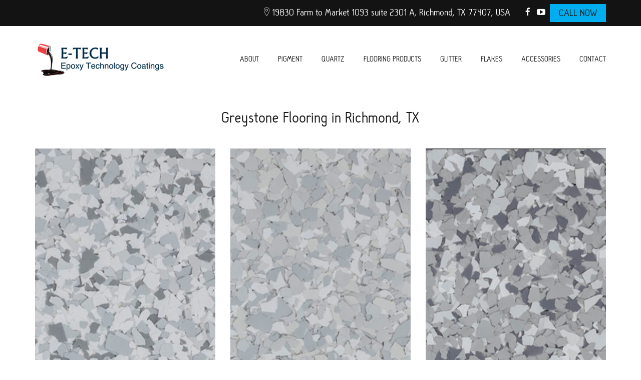

--- FILE ---
content_type: text/html; charset=UTF-8
request_url: https://epoxytechcoatings.com/greystone/
body_size: 8316
content:


<!doctype html>

<html lang="en-US">

<head>
<meta http-equiv="Pragma" content="no-cache">
<meta http-equiv="Cache-Control" content="no-cache">
	<meta name="format-detection" content="telephone=no">

	<meta charset="UTF-8">

	<meta name="viewport" content="width=device-width, initial-scale=1">

	<meta http-equiv="X-UA-Compatible" content="IE=edge">


	<meta name="robots" content="noodp"/>

	<meta name="distribution" content="global">

	<meta name="viewport" content="width=device-width, initial-scale=1, shrink-to-fit=no">

	
	<title>Greystone &#8211; Epoxy Floors</title>
<link rel='dns-prefetch' href='//s.w.org' />
<link rel="alternate" type="application/rss+xml" title="Epoxy Floors &raquo; Feed" href="https://epoxytechcoatings.com/feed/" />
<link rel="alternate" type="application/rss+xml" title="Epoxy Floors &raquo; Comments Feed" href="https://epoxytechcoatings.com/comments/feed/" />
		<script type="text/javascript">
			window._wpemojiSettings = {"baseUrl":"https:\/\/s.w.org\/images\/core\/emoji\/12.0.0-1\/72x72\/","ext":".png","svgUrl":"https:\/\/s.w.org\/images\/core\/emoji\/12.0.0-1\/svg\/","svgExt":".svg","source":{"concatemoji":"https:\/\/epoxytechcoatings.com\/wp-includes\/js\/wp-emoji-release.min.js?ver=5.2.21"}};
			!function(e,a,t){var n,r,o,i=a.createElement("canvas"),p=i.getContext&&i.getContext("2d");function s(e,t){var a=String.fromCharCode;p.clearRect(0,0,i.width,i.height),p.fillText(a.apply(this,e),0,0);e=i.toDataURL();return p.clearRect(0,0,i.width,i.height),p.fillText(a.apply(this,t),0,0),e===i.toDataURL()}function c(e){var t=a.createElement("script");t.src=e,t.defer=t.type="text/javascript",a.getElementsByTagName("head")[0].appendChild(t)}for(o=Array("flag","emoji"),t.supports={everything:!0,everythingExceptFlag:!0},r=0;r<o.length;r++)t.supports[o[r]]=function(e){if(!p||!p.fillText)return!1;switch(p.textBaseline="top",p.font="600 32px Arial",e){case"flag":return s([55356,56826,55356,56819],[55356,56826,8203,55356,56819])?!1:!s([55356,57332,56128,56423,56128,56418,56128,56421,56128,56430,56128,56423,56128,56447],[55356,57332,8203,56128,56423,8203,56128,56418,8203,56128,56421,8203,56128,56430,8203,56128,56423,8203,56128,56447]);case"emoji":return!s([55357,56424,55356,57342,8205,55358,56605,8205,55357,56424,55356,57340],[55357,56424,55356,57342,8203,55358,56605,8203,55357,56424,55356,57340])}return!1}(o[r]),t.supports.everything=t.supports.everything&&t.supports[o[r]],"flag"!==o[r]&&(t.supports.everythingExceptFlag=t.supports.everythingExceptFlag&&t.supports[o[r]]);t.supports.everythingExceptFlag=t.supports.everythingExceptFlag&&!t.supports.flag,t.DOMReady=!1,t.readyCallback=function(){t.DOMReady=!0},t.supports.everything||(n=function(){t.readyCallback()},a.addEventListener?(a.addEventListener("DOMContentLoaded",n,!1),e.addEventListener("load",n,!1)):(e.attachEvent("onload",n),a.attachEvent("onreadystatechange",function(){"complete"===a.readyState&&t.readyCallback()})),(n=t.source||{}).concatemoji?c(n.concatemoji):n.wpemoji&&n.twemoji&&(c(n.twemoji),c(n.wpemoji)))}(window,document,window._wpemojiSettings);
		</script>
		<style type="text/css">
img.wp-smiley,
img.emoji {
	display: inline !important;
	border: none !important;
	box-shadow: none !important;
	height: 1em !important;
	width: 1em !important;
	margin: 0 .07em !important;
	vertical-align: -0.1em !important;
	background: none !important;
	padding: 0 !important;
}
</style>
	<link rel='stylesheet' id='wp-block-library-css'  href='https://epoxytechcoatings.com/wp-includes/css/dist/block-library/style.min.css?ver=5.2.21' type='text/css' media='all' />
<link rel='stylesheet' id='contact-form-7-css'  href='https://epoxytechcoatings.com/wp-content/plugins/contact-form-7/includes/css/styles.css?ver=5.1.6' type='text/css' media='all' />
<style id='contact-form-7-inline-css' type='text/css'>
.wpcf7 .wpcf7-recaptcha iframe {margin-bottom: 0;}.wpcf7 .wpcf7-recaptcha[data-align="center"] > div {margin: 0 auto;}.wpcf7 .wpcf7-recaptcha[data-align="right"] > div {margin: 0 0 0 auto;}
</style>
<link rel='stylesheet' id='wpcf7-redirect-script-frontend-css'  href='https://epoxytechcoatings.com/wp-content/plugins/wpcf7-redirect/build/css/wpcf7-redirect-frontend.min.css?ver=5.2.21' type='text/css' media='all' />
<link rel='stylesheet' id='theme3-style-css'  href='https://epoxytechcoatings.com/wp-content/themes/theme3/style.css?ver=5.2.21' type='text/css' media='all' />
<link rel='stylesheet' id='cf7cf-style-css'  href='https://epoxytechcoatings.com/wp-content/plugins/cf7-conditional-fields/style.css?ver=1.9.14' type='text/css' media='all' />
<script type='text/javascript' src='https://epoxytechcoatings.com/wp-includes/js/jquery/jquery.js?ver=1.12.4-wp'></script>
<script type='text/javascript' src='https://epoxytechcoatings.com/wp-includes/js/jquery/jquery-migrate.min.js?ver=1.4.1'></script>
<link rel="wlwmanifest" type="application/wlwmanifest+xml" href="https://epoxytechcoatings.com/wp-includes/wlwmanifest.xml" /> 
<meta name="generator" content="WordPress 5.2.21" />
<link rel="canonical" href="https://epoxytechcoatings.com/greystone/" />
<link rel='shortlink' href='https://epoxytechcoatings.com/?p=1284' />
		<style type="text/css">.recentcomments a{display:inline !important;padding:0 !important;margin:0 !important;}</style>
		<link rel="icon" href="https://epoxytechcoatings.com/wp-content/uploads/2019/08/favicon-60x60.png" sizes="32x32" />
<link rel="icon" href="https://epoxytechcoatings.com/wp-content/uploads/2019/08/favicon.png" sizes="192x192" />
<link rel="apple-touch-icon-precomposed" href="https://epoxytechcoatings.com/wp-content/uploads/2019/08/favicon.png" />
<meta name="msapplication-TileImage" content="https://epoxytechcoatings.com/wp-content/uploads/2019/08/favicon.png" />

	<link type="text/css" href="https://epoxytechcoatings.com/wp-content/themes/theme3/css/bootstrap.min.css" rel="stylesheet">

	
	<link type="text/css" href="https://epoxytechcoatings.com/wp-content/themes/theme3/css/video-js.css" rel="stylesheet" />

	

	<link type="text/css" href="https://epoxytechcoatings.com/wp-content/themes/theme3/css/style.css" rel="stylesheet" />

	<link type="text/css" href="https://epoxytechcoatings.com/wp-content/themes/theme3/css/responsive.css" rel="stylesheet" /> 

	<script src="https://epoxytechcoatings.com/wp-content/themes/theme3/js/modernizr.js"></script>

	<script src="https://epoxytechcoatings.com/wp-content/themes/theme3/js/jquery-min.js"></script>	

	
	
	<style>

	.blogthumb a::after{background-color:#131313;opacity: 0.4 !important;}

	.button, .button:focus{background-color:#00aeef;}

	.button:hover{background-color:#131313;}

	.hmbookappinfrm .button:hover,

	.hmbookappinfrm .button:focus{color:#00aeef;}

	.hmbookappinfrm .formradio span.wpcf7-list-item label input[type="radio"]:checked + span {color: #131313;}
		
		
	/* Home Banner Form */
.hmbannerform .aawfieldcol input,
.hmbannerform .aawfieldcol input:focus,
.hmbannerform .aawfieldcol textarea,
.hmbannerform .aawfieldcol textarea:focus,
.hmbannerform .aawfieldcol select,
.hmbannerform .aawformradiocol label,
.hmbannerform .heapBox .holder,
.footform .hmbannerform .heapBox .holder{color: #ffffff; border-color:#ffffff;}
.hmbannerform .aawformradiobox{border-color:#ffffff;}
.hmbannerform .aawformradiocol label{color: #ffffff;}
.hmbannerform .aawformradiocol input[type="radio"]:checked + label{background-color: #ffffff; color:  #131313;}
.hmbannerform .ui-datepicker-trigger .sprite:before, .footerbookform .heapBox .handler:before{color: #ffffff;}

/* Footer Form */
.footerbookform .aawfieldcol input,
.footerbookform .aawfieldcol input:focus,
.footerbookform .aawfieldcol textarea,
.footerbookform .aawfieldcol textarea:focus,
.footerbookform .aawfieldcol select,
.footerbookform .aawformradiocol label,
.footerbookform .heapBox .holder,
.footform .footerbookform .heapBox .holder{color: #000; border-color:#131313;}
.footerbookform .aawformradiobox{border-color:#131313;}
.footerbookform .aawformradiocol label{color: #000;}
.footerbookform .aawformradiocol input[type="radio"]:checked + label{background-color: #131313; color:  #ffffff;}
.footerbookform .ui-datepicker-trigger .sprite:before, .footerbookform .heapBox .handler:before{color: #131313;}

/* Book Appointment Page Form */
.bookaptmntform .aawfieldcol input,
.bookaptmntform .aawfieldcol input:focus,
.bookaptmntform .aawfieldcol textarea,
.bookaptmntform .aawfieldcol textarea:focus,
.bookaptmntform .aawfieldcol select,
.bookaptmntform .aawformradiocol label,
.bookaptmntform .heapBox .holder,
.bookaptmntform .aawformradiobox{color: #000; border-color:#131313;}
.bookaptmntform .aawformradiobox{border-color:#131313;}
.bookaptmntform .aawformradiocol label{color: #000;}
.bookaptmntform .aawformradiocol input[type="radio"]:checked + label{background-color: #131313; color: #ffffff;}
.bookaptmntform .ui-datepicker-trigger .sprite:before, .bookaptmntform .heapBox .handler:before,.bookappblock .bookaptmntform .heapBox .handler:before{color: #131313;}

/* Contact Page Form */
.contactpageform .aawfieldcol input,
.contactpageform .aawfieldcol input:focus,
.contactpageform .aawfieldcol textarea,
.contactpageform .aawfieldcol textarea:focus,
.contactpageform .aawfieldcol select,
.contactpageform .aawformradiocol label,
.contactpageform .heapBox .holder,
.contactpageform .aawformradiobox{color: #000; border-color:#131313;}
.contactpageform .aawformradiobox{border-color:#131313;}
.contactpageform .aawformradiocol label{color: #000;}
.contactpageform .aawformradiocol input[type="radio"]:checked + label{background-color: #131313; color: #ffffff;}
.contactpageform .ui-datepicker-trigger .sprite:before, .contactpageform .heapBox .handler:before{color: #131313;}	

	

	.advantagesbox{background-color:#131313;}

	.teasebtn:hover{background-color:#131313;}

	.teasertext h2{color:#131313;}

	#nav ul{background-color:#00aeef;}

	#nav > li > a{ color:#131313;}

	#nav > li:hover > a, #nav > li.active > a {color:#00aeef; border-color:#00aeef;}

	 #nav li ul li:hover > a{background-color:#131313;}

 	.menu-icon, .menu-icon:focus{color:#131313;}

 	.menu-icon.open, .menu-icon:hover{color:#00aeef;}

	.advanticon{color:#00aeef;}

	.hmservices-section h2{color:#131313;}

	.hmaboutdesc h1, .hmaboutdesc h3, .footform h3{color:#131313;}

	.hmaboutdesc h2, .hmaboutdesc h4{color:#131313;}

	.hmpromossection:before{background-color:#131313;}

	.hmplansection, .hmgallerysection{background-color:#131313;}

	.hmpozreview-section{background-color:#00aeef;}

	.service-testimonalis{background-color:#00aeef;}

	.hmpromobox{background-color:#00aeef;}

	.blog-transprent{background-color:#131313;}

	.servicon{color:#00aeef;}

	.footer-inner{background-color:#00aeef;}

	.footform button, .footform button:focus{background-color:#131313;}

	.footform .button:hover {background-color:#00aeef;}

	.footform button:hover{background-color:#ffffff;color:#00aeef;}

	.page-header h1{color:#131313;}

	.doctorinforow .serdoctorow h2{color:#131313;}

	.insurancebox h2{color:#131313;}

	.insurancebox h3{color:#131313;}

	.bookappblock h2{color:#131313;}

	.clinicsmdec h2{color:#131313;}

	.clinicsmdec h3{color:#131313;}

	.blogdetcontent h1{color:#00aeef;}

	.blogdetcontent h2{color:#00aeef;}

	.blogdetcontent h3{color:#00aeef;}

	.blogdetblock .pager li > a:hover {color:#ffffff;}

	.blogdetblock .pager li > a, .blog-details .pager li > a:focus {color:#131313;}

	.blogdetblock .pager li > a:hover {background-color: #131313;}

	.entry-title {color:#131313;}

	.form-control, .form-control:focus{border-color:#131313;}

	.footform input, .footform input:focus, .footform .heapBox .holder{border-color:#131313;}

	.footform textarea, .footform textarea:focus{border-color:#131313;}

	.footform .row .form-group.capchafield{border-color:#131313;}

	.heapBox .holder{border-color:#131313;}

	.capchafield{border-color:#00aeef;}

	.heapBox .heap .heapOptions .heapOption a{background-color:#131313;}

	.heapBox .heap .heapOptions .heapOption a:hover, .heapBox .heap .heapOptions .heapOption a.selected{background-color:#00aeef;}

	.backbtn{color:#00aeef;}

	.backbtn:hover, .backbtn:focus{color:#131313;}

	.contactcolumn .footform .button:hover{background-color:#00aeef;}

	.contactrow .contacthours h3 {color:#131313;}

	.ui-datepicker, .eventCalOut, .calendarIcon{background-color:#00aeef;}

 	.ui-datepicker th, .ui-state-highlight, .ui-state-active, .ui-datepicker tbody a:hover{background-color:#131313;}

	.ui-datepicker-unselectable.ui-state-disabled .ui-state-default{color:#131313;} 

	.owl-theme .owl-dots .owl-dot span {background-color:#00aeef;}

    .owl-theme .owl-dots .owl-dot.active span,  .owl-theme .owl-dots .owl-dot:hover span {background-color:#131313;}	

	.servicelink:hover, servicelink:focus{color:#131313;}

	.doctorsmdec h3 a, .readbiolink, .readbiolink:focus{color:#131313;}

	.doctorsmdec h3 a:hover, .readbiolink:hover{color:#00aeef;}

	.footaddress a:hover, .footaddress a:hover{color:#131313;}

	.footcall span{color:#ffffff;} 

	.contactcolumn .footcall span{color:#131313;}

	.bookappblock .formradio label input[type="radio"]:checked + span{background-color:#131313; color:#ffffff; }

	.bookappblock .formradio label input[type="radio"] + span{color:#000;}

	.bookappblock .form-check label {border-bottom:1px solid #131313;}

	.bookappblock .heapBox .handler:before{color: #00aeef;}

	.bookappblock .wpcf7-form-control-wrap.Date:after, .bookappblock .wpcf7-form-control-wrap.preferred-date:after{color: #00aeef;}

	.bookappblock .button, .button:focus {background-color: #131313;}

	.bookappblock .button:hover {background-color: #00aeef;}

	.teasertext div p span{color:#00aeef; margin-bottom:0; font-size:26px; display:block;}

	.teasertext div p{color:#131313}

	.formradio label input[type="radio"]:checked + span{color:#131313;}

	.page-numbers{color:#131313;}

	.page-numbers.current{background-color:#131313; color:#fff;}

	.blog-pagination a:hover{color:#fff; text-decoration:none; background-color:#131313;}

	.accordionrow{border-color:#131313;}

	.accordion .acclink, .accordion .acclink:focus{background-color:#131313;}

	.accordion .acclink:hover, .accordion .acclink.active{background-color:#fff; color:#131313;}

	.doctorsmdec h3{color:#131313;}



	.mobilecallbtn {background-color: #131313;}

	.mobilecallbtn a:hover {background-color: #00aeef; }

    .footform .form-check label{border-bottom-color:#131313; }

	.footform .formradio label input[type="radio"]:checked + span{background-color: #131313; }

	.heapBox .handler:before, .heapBox .handler:after{color: #131313;}

	.wpcf7-form-control-wrap.Date:after, .wpcf7-form-control-wrap.preferred-date:after{color: #131313;}

	.hmbookappinfrm .heapBox .handler:before, .hmbookappinfrm .heapBox .handler:after{color:#ffffff;}

	.datepickfield:before{color: #131313;}

	.hmbookappinfrm .datepickfield:before{color:#ffffff;}

	.wpcf7-form-control-wrap.PreferredDate:after{color: #131313;}

	

	.contactloact h3, .contacthour h3 {color: #ffffff;}

	.contactloact h3 a {color: #ffffff;}

	.contactloact h3 a:hover, .contacthour h3 a:hover {color: #131313;}

	.contactadd a, .contactmail a, .contactphone a {color: #ffffff;}

	.contactfax span {color: #ffffff;}

	.contactadd a:hover, .contactmail a:hover, .contactphone a:hover, .consocial li a:hover {color: #131313;}

	.consocial li a {color: #ffffff;}



	.contactmultiloc .contactloact h3, .contactmultiloc .contacthour h3 {color: #131313;}

	.contactmultiloc .contactadd a, .contactmultiloc .contactmail a, .contactmultiloc .contactphone a {color: #58595b;}

	.contactmultiloc .contactadd a:hover, .contactmultiloc .contactmail a:hover, .contactmultiloc .contactphone a:hover {color: #131313;}

	.contactmultiloc .contactfax span, .contactmultiloc .foothours li {color: #58595b;}

	.contactmultiloc .consocial li a:hover {color: #131313;}

   .teasertext div p span {color: #fff !important;}

	@media only screen and (max-width: 991px) {

	#nav{background-color:#131313;}

	#nav > li > a{ color:#ffffff;}

	#nav > li:hover > a{background-color:#00aeef; color:#ffffff;}

	#nav li > ul > li > a{background-color:#131313;}

	#nav li > ul > li:hover >a{background-color:#00aeef;}

	}

	</style>

</head>


<body data-rsssl=1 class="page-template page-template-template-parts page-template-template-about page-template-template-partstemplate-about-php page page-id-1284  epoxyfloors">

	

<div id="wrapper">

<header id="header">

	<div class="topbar" style="background-color:#131313;">

		<div class="container">

			<div class="row">

				<div class="col-md-12">

					<div class="topbarrow">

						<ul class="topbarlink">

							
								<li>

									<a href="" style="color:#ffffff;" onMouseOver="this.style.color='#00aeef'" onMouseOut="this.style.color='#ffffff';" rel="noreferrer" target="blank">

										
									</a>

								</li>

							
							
							
								<li>

									<a href="https://www.google.com/maps/place/Epoxy+Tech+Coatings/@29.7052042,-95.733446,17z/data=!3m1!4b1!4m5!3m4!1s0x0:0x2773c35e15baa5cc!8m2!3d29.7052042!4d-95.7312573" style="color:#ffffff;" onMouseOver="this.style.color='#00aeef'" onMouseOut="this.style.color='#ffffff';" rel="noreferrer" target="blank">

										<i class="ion-ios-location-outline"></i> 19830 Farm to Market 1093 suite 2301 A, Richmond, TX 77407, USA
									</a>

								</li>

							
						</ul>

						
						<ul class="socialmedia">

							
								<li><a href="https://www.facebook.com/epoxytechhouston/" title="Facebook" rel="noreferrer" target="blank" style="color:#ffffff;" onMouseOver="this.style.color='#00aeef'" onMouseOut="this.style.color='#ffffff'"><i class="fa fa-facebook"></i></a></li>

							
							
							
							
							
								<li><a href="https://www.youtube.com/channel/UCuLPkUTURU7rwTeTZQUpdww" title="YouTube" rel="noreferrer" target="blank" style="color:#ffffff;" onMouseOver="this.style.color='#00aeef'" onMouseOut="this.style.color='#ffffff'"><i class="fa fa-youtube-play"></i></a></li>

							
							
							
							
							
							
							
                        </ul>

						
						
									<div class="headbookapp">

										<a class="headbookappbtn call-now" href="tel:832-321-4747" style="color:#131313;background-color:#00aeef;" onMouseOver="this.style.backgroundColor='#ffffff'" onMouseOut="this.style.backgroundColor='#00aeef'">Call Now</a>

									</div>

								
					</div>

				</div>

			</div>

		</div>

	</div>

	<div class="header-inner">

		<div class="container">

			<div class="row">

				<div class="col-md-12">

					<div class="headermain clearfix">

						
							<div id="logo"> 

								<a href="https://epoxytechcoatings.com/" title="Epoxy Floors">

									<img alt="Epoxy Floors" src="https://epoxytechcoatings.com/wp-content/uploads/2019/04/logo.png" width="250" height="76" />

								</a>

							</div>

						
						<div class="header-right">

							<div class="headmidright">

								
							

									<!-- <div class="headbookapp blog">

										<a class="headbookappbtn" href="https://epoxytechcoatings.com/blog/" style="color:#ffffff;background-color:#00aeef;" onMouseOver="this.style.backgroundColor='#131313'" onMouseOut="this.style.backgroundColor='#00aeef'">Blog</a>

									</div> -->


							</div>

							<nav id="mainNav" class="mainNavigation">

								<a class="menu-icon" href="#" title="Menu">

									<i class="fa fa-bars"></i>

									<span>Menu</span>

								</a>

								<div class="menuPart cf">

									<div class="menu-mainmenu-container"><ul id="nav" class="cf"><li id="menu-item-2211" class="menu-item menu-item-type-custom menu-item-object-custom menu-item-has-children menu-item-2211"><a href="#">About</a>
<ul class="sub-menu">
	<li id="menu-item-2219" class="menu-item menu-item-type-custom menu-item-object-custom menu-item-2219"><a target="_blank" rel="noopener noreferrer" href="https://epoxytechhouston.com/about-etech-epoxy-coating-technology/">About Us</a></li>
	<li id="menu-item-1765" class="menu-item menu-item-type-post_type menu-item-object-service menu-item-1765"><a href="https://epoxytechcoatings.com/service/epoxy-garage-floor-coatings/">Garage Floor Epoxy Coating</a></li>
	<li id="menu-item-2212" class="menu-item menu-item-type-post_type menu-item-object-page menu-item-2212"><a href="https://epoxytechcoatings.com/blog/">Blog</a></li>
</ul>
</li>
<li id="menu-item-108" class="menu-item menu-item-type-post_type menu-item-object-page menu-item-108"><a href="https://epoxytechcoatings.com/pigment/">Pigment</a></li>
<li id="menu-item-983" class="menu-item menu-item-type-post_type menu-item-object-page menu-item-983"><a href="https://epoxytechcoatings.com/quartz/">Quartz</a></li>
<li id="menu-item-2137" class="menu-item menu-item-type-custom menu-item-object-custom menu-item-has-children menu-item-2137"><a href="https://epoxytechcoatings.com/floor-coatings/">Flooring Products</a>
<ul class="sub-menu">
	<li id="menu-item-2138" class="menu-item menu-item-type-post_type menu-item-object-product menu-item-2138"><a href="https://epoxytechcoatings.com/product/hyperbond-3-gallon/">HyperBOND ® – 3 Gallon</a></li>
	<li id="menu-item-2139" class="menu-item menu-item-type-post_type menu-item-object-product menu-item-2139"><a href="https://epoxytechcoatings.com/product/aspartic-85-slow-go-15-gallon-kit/">Aspartic 85 Slow Go® – 15 Gallon Kit</a></li>
	<li id="menu-item-2140" class="menu-item menu-item-type-post_type menu-item-object-product menu-item-2140"><a href="https://epoxytechcoatings.com/product/mv2112-15-gallon-kit/">MV2112® – 15 Gallon Kit</a></li>
	<li id="menu-item-2141" class="menu-item menu-item-type-post_type menu-item-object-product menu-item-2141"><a href="https://epoxytechcoatings.com/product/hyperrez-uv-15-gallon-kit/">HyperREZ UV® – 15 Gallon Kit</a></li>
	<li id="menu-item-2142" class="menu-item menu-item-type-post_type menu-item-object-product menu-item-2142"><a href="https://epoxytechcoatings.com/product/aspartic-85-slow-go-3-gallon-kit/">Aspartic 85 Slow Go® – 3 Gallon Kit</a></li>
	<li id="menu-item-2143" class="menu-item menu-item-type-post_type menu-item-object-product menu-item-2143"><a href="https://epoxytechcoatings.com/product/hyperrez-uv-3-gallon-kit/">HyperREZ UV® – 3 Gallon Kit</a></li>
	<li id="menu-item-2144" class="menu-item menu-item-type-post_type menu-item-object-product menu-item-2144"><a href="https://epoxytechcoatings.com/product/hyperbond-15-gallon-kit/">HyperBOND® – 15 Gallon Kit</a></li>
	<li id="menu-item-2145" class="menu-item menu-item-type-post_type menu-item-object-product menu-item-2145"><a href="https://epoxytechcoatings.com/product/mv2112%ef%b8%8f-3-gallon-kit/">MV2112®️ – 3 Gallon Kit</a></li>
</ul>
</li>
<li id="menu-item-999" class="menu-item menu-item-type-post_type menu-item-object-page menu-item-999"><a href="https://epoxytechcoatings.com/glitter/">Glitter</a></li>
<li id="menu-item-1216" class="menu-item menu-item-type-custom menu-item-object-custom current-menu-ancestor current-menu-parent menu-item-has-children menu-item-1216"><a href="#">Flakes</a>
<ul class="sub-menu">
	<li id="menu-item-1185" class="menu-item menu-item-type-post_type menu-item-object-page menu-item-1185"><a href="https://epoxytechcoatings.com/flakes/">Recreational</a></li>
	<li id="menu-item-1248" class="menu-item menu-item-type-post_type menu-item-object-page menu-item-1248"><a href="https://epoxytechcoatings.com/commercial/">Commercial</a></li>
	<li id="menu-item-1253" class="menu-item menu-item-type-post_type menu-item-object-page menu-item-1253"><a href="https://epoxytechcoatings.com/eclectic/">Eclectic</a></li>
	<li id="menu-item-1336" class="menu-item menu-item-type-post_type menu-item-object-page current-menu-item page_item page-item-1284 current_page_item menu-item-1336"><a href="https://epoxytechcoatings.com/greystone/" aria-current="page">Greystone</a></li>
	<li id="menu-item-1370" class="menu-item menu-item-type-post_type menu-item-object-page menu-item-1370"><a href="https://epoxytechcoatings.com/brownstone/">Brownstone</a></li>
	<li id="menu-item-1374" class="menu-item menu-item-type-post_type menu-item-object-page menu-item-1374"><a href="https://epoxytechcoatings.com/sophisticated/">Sophisticated</a></li>
	<li id="menu-item-1409" class="menu-item menu-item-type-post_type menu-item-object-page menu-item-1409"><a href="https://epoxytechcoatings.com/contemporary/">Contemporary</a></li>
	<li id="menu-item-1444" class="menu-item menu-item-type-post_type menu-item-object-page menu-item-1444"><a href="https://epoxytechcoatings.com/modern/">Modern</a></li>
	<li id="menu-item-1495" class="menu-item menu-item-type-post_type menu-item-object-page menu-item-1495"><a href="https://epoxytechcoatings.com/traditional/">Traditional</a></li>
	<li id="menu-item-1513" class="menu-item menu-item-type-post_type menu-item-object-page menu-item-1513"><a href="https://epoxytechcoatings.com/surreal/">Surreal</a></li>
	<li id="menu-item-1585" class="menu-item menu-item-type-post_type menu-item-object-page menu-item-1585"><a href="https://epoxytechcoatings.com/insignia/">Insignia</a></li>
	<li id="menu-item-1648" class="menu-item menu-item-type-post_type menu-item-object-page menu-item-1648"><a href="https://epoxytechcoatings.com/earthly/">Earthly</a></li>
</ul>
</li>
<li id="menu-item-1077" class="menu-item menu-item-type-post_type menu-item-object-page menu-item-has-children menu-item-1077"><a href="https://epoxytechcoatings.com/accessories/">Accessories</a>
<ul class="sub-menu">
	<li id="menu-item-1087" class="menu-item menu-item-type-post_type menu-item-object-page menu-item-1087"><a href="https://epoxytechcoatings.com/additives/">Additives</a></li>
</ul>
</li>
<li id="menu-item-2217" class="menu-item menu-item-type-post_type menu-item-object-page menu-item-2217"><a href="https://epoxytechcoatings.com/contact/">Contact</a></li>
</ul></div>
								</div>

							</nav>

						</div>

					</div>

				</div>

			</div>

		</div>

	</div>

</header>

	<div id="content" class="site-content"><div class="contentsection">
	<div class="container">
		<div class="row">
			<div class="col-md-12">
				<div class="page-header">
					<h1 style="color:#131313;">  Greystone Flooring in Richmond, TX  </h1>
				</div>

				
									<div class="doctorlock">
						<div class="aboutdoctor">
															<div class="row">
																												<div class="col-md-4 col-sm-4 col-xs-12 item">
											<div class="doctorsmdec">
																									<div class="testithumb">

																										<img src="https://epoxytechcoatings.com/wp-content/uploads/2019/04/fb-903-350x450.jpg" title="FB-903" alt="FB-903" />
																										</div>
												
																									<h3>FB-903</h3>
												
												<span style="color:#58595b;">$3.12 per lb plus tax </span>

												<span style="color:#58595b;"></span>
																								<p style="color:#58595b;"></p>
																								
											</div>
										</div>												
																												<div class="col-md-4 col-sm-4 col-xs-12 item">
											<div class="doctorsmdec">
																									<div class="testithumb">

																										<img src="https://epoxytechcoatings.com/wp-content/uploads/2019/04/fb-906-350x450.jpg" title="FB-906" alt="FB-906" />
																										</div>
												
																									<h3>FB-906</h3>
												
												<span style="color:#58595b;">$3.12 per lb plus tax </span>

												<span style="color:#58595b;"></span>
																								<p style="color:#58595b;"></p>
																								
											</div>
										</div>												
																												<div class="col-md-4 col-sm-4 col-xs-12 item">
											<div class="doctorsmdec">
																									<div class="testithumb">

																										<img src="https://epoxytechcoatings.com/wp-content/uploads/2019/04/fb-909-350x450.jpg" title="FB-909" alt="FB-909" />
																										</div>
												
																									<h3>FB-909</h3>
												
												<span style="color:#58595b;">$3.12 per lb plus tax </span>

												<span style="color:#58595b;"></span>
																								<p style="color:#58595b;"></p>
																								
											</div>
										</div>												
																												<div class="col-md-4 col-sm-4 col-xs-12 item">
											<div class="doctorsmdec">
																									<div class="testithumb">

																										<img src="https://epoxytechcoatings.com/wp-content/uploads/2019/04/fb-912-350x450.jpg" title="FB-912" alt="FB-912" />
																										</div>
												
																									<h3>FB-912</h3>
												
												<span style="color:#58595b;">$3.12 per lb plus tax </span>

												<span style="color:#58595b;"></span>
																								
											</div>
										</div>												
																												<div class="col-md-4 col-sm-4 col-xs-12 item">
											<div class="doctorsmdec">
																									<div class="testithumb">

																										<img src="https://epoxytechcoatings.com/wp-content/uploads/2019/04/fb-915-350x450.jpg" title="FB-915" alt="FB-915" />
																										</div>
												
																									<h3>FB-915</h3>
												
												<span style="color:#58595b;">$3.12 per lb plus tax </span>

												<span style="color:#58595b;"></span>
																								<p style="color:#58595b;"></p>
																								
											</div>
										</div>												
																												<div class="col-md-4 col-sm-4 col-xs-12 item">
											<div class="doctorsmdec">
																									<div class="testithumb">

																										<img src="https://epoxytechcoatings.com/wp-content/uploads/2019/04/fb-902-350x450.jpg" title="FB-902" alt="FB-902" />
																										</div>
												
																									<h3>FB-902</h3>
												
												<span style="color:#58595b;">$3.12 per lb plus tax </span>

												<span style="color:#58595b;"></span>
																								<p style="color:#58595b;"></p>
																								
											</div>
										</div>												
																												<div class="col-md-4 col-sm-4 col-xs-12 item">
											<div class="doctorsmdec">
																									<div class="testithumb">

																										<img src="https://epoxytechcoatings.com/wp-content/uploads/2019/04/fb-905-350x450.jpg" title="FB-905" alt="FB-905" />
																										</div>
												
																									<h3>FB-905</h3>
												
												<span style="color:#58595b;">$3.12 per lb plus tax </span>

												<span style="color:#58595b;"></span>
																								<p style="color:#58595b;"></p>
																								
											</div>
										</div>												
																												<div class="col-md-4 col-sm-4 col-xs-12 item">
											<div class="doctorsmdec">
																									<div class="testithumb">

																										<img src="https://epoxytechcoatings.com/wp-content/uploads/2019/04/fb-908-350x450.jpg" title="FB-908" alt="FB-908" />
																										</div>
												
																									<h3>FB-908</h3>
												
												<span style="color:#58595b;">$3.12 per lb plus tax </span>

												<span style="color:#58595b;"></span>
																								
											</div>
										</div>												
																												<div class="col-md-4 col-sm-4 col-xs-12 item">
											<div class="doctorsmdec">
																									<div class="testithumb">

																										<img src="https://epoxytechcoatings.com/wp-content/uploads/2019/04/fb-911-350x450.jpg" title="FB-911" alt="FB-911" />
																										</div>
												
																									<h3>FB-911</h3>
												
												<span style="color:#58595b;">$3.12 per lb plus tax </span>

												<span style="color:#58595b;"></span>
																								<p style="color:#58595b;"></p>
																								
											</div>
										</div>												
																												<div class="col-md-4 col-sm-4 col-xs-12 item">
											<div class="doctorsmdec">
																									<div class="testithumb">

																										<img src="https://epoxytechcoatings.com/wp-content/uploads/2019/04/fb-914-350x450.jpg" title="FB-914" alt="FB-914" />
																										</div>
												
																									<h3>FB-914</h3>
												
												<span style="color:#58595b;">$3.12 per lb plus tax </span>

												<span style="color:#58595b;"></span>
																								<p style="color:#58595b;"></p>
																								
											</div>
										</div>												
																												<div class="col-md-4 col-sm-4 col-xs-12 item">
											<div class="doctorsmdec">
																									<div class="testithumb">

																										<img src="https://epoxytechcoatings.com/wp-content/uploads/2019/04/fb-901-350x450.jpg" title="FB-901" alt="FB-901" />
																										</div>
												
																									<h3>FB-901</h3>
												
												<span style="color:#58595b;">$3.12 per lb plus tax </span>

												<span style="color:#58595b;"></span>
																								<p style="color:#58595b;"></p>
																								
											</div>
										</div>												
																												<div class="col-md-4 col-sm-4 col-xs-12 item">
											<div class="doctorsmdec">
																									<div class="testithumb">

																										<img src="https://epoxytechcoatings.com/wp-content/uploads/2019/04/fb-904-350x450.jpg" title="FB-904" alt="FB-904" />
																										</div>
												
																									<h3>FB-904</h3>
												
												<span style="color:#58595b;">$3.12 per lb plus tax </span>

												<span style="color:#58595b;"></span>
																								<p style="color:#58595b;"></p>
																								
											</div>
										</div>												
																												<div class="col-md-4 col-sm-4 col-xs-12 item">
											<div class="doctorsmdec">
																									<div class="testithumb">

																										<img src="https://epoxytechcoatings.com/wp-content/uploads/2019/04/fb-907-350x450.jpg" title="FB-907" alt="FB-907" />
																										</div>
												
																									<h3>FB-907</h3>
												
												<span style="color:#58595b;">$3.12 per lb plus tax </span>

												<span style="color:#58595b;"></span>
																								<p style="color:#58595b;"></p>
																								
											</div>
										</div>												
																												<div class="col-md-4 col-sm-4 col-xs-12 item">
											<div class="doctorsmdec">
																									<div class="testithumb">

																										<img src="https://epoxytechcoatings.com/wp-content/uploads/2019/04/fb-910-350x450.jpg" title="FB-910" alt="FB-910" />
																										</div>
												
																									<h3>FB-910</h3>
												
												<span style="color:#58595b;">$3.12 per lb plus tax </span>

												<span style="color:#58595b;"></span>
																								<p style="color:#58595b;"></p>
																								
											</div>
										</div>												
																												<div class="col-md-4 col-sm-4 col-xs-12 item">
											<div class="doctorsmdec">
																									<div class="testithumb">

																										<img src="https://epoxytechcoatings.com/wp-content/uploads/2019/04/fb-913-350x450.jpg" title="FB-913" alt="FB-913" />
																										</div>
												
																									<h3>FB-913</h3>
												
												<span style="color:#58595b;">$3.12 per lb plus tax </span>

												<span style="color:#58595b;"></span>
																								<p style="color:#58595b;"></p>
																								
											</div>
										</div>												
																	</div>
																				</div>
					</div>
				
								
			</div>
		</div>
	</div>
</div>
	</div>
	<footer id="footer">
	
	
		
										<div class="container">
					<div class="footwalkinbtn">
						<a href="tel:832-321-4747">Walk-Ins are welcomed!</a>
					</div>
				</div>
				
				
				
													<!-- Start Single Location Code here -->
				<div class="footer-inner">
					<div class="container">
						<div class="footercolumn">
							<div class="row">
		                    	<div class="col-md-6 col-md-push-6">
									
									<div class="footermap footmap">
										<iframe  title="Epoxy Floors Map" src="https://www.google.com/maps/embed?pb=!1m18!1m12!1m3!1d3465.5023635755497!2d-95.73344598489284!3d29.705204182006945!2m3!1f0!2f0!3f0!3m2!1i1024!2i768!4f13.1!3m3!1m2!1s0x0%3A0x2773c35e15baa5cc!2sEpoxy+Tech+Coatings!5e0!3m2!1sen!2sin!4v1566500557075!5m2!1sen!2sin" width="600" height="450"  style="border:0" allowfullscreen></iframe>									</div>
								</div>
								<div class="col-md-6 col-md-pull-6">
									<div class="col-md-6 col-sm-6 col-xs-12">
										<div class="footcontact">
															 							<div class="footbookapp">
												<a href="tel:832-321-4747" style="background-color:#131313;" onmouseover="this.style.backgroundColor='#ffffff';this.style.color='#00aeef';" onmouseout="this.style.backgroundColor='#131313';this.style.color='#ffffff';">Call Now</a>
											</div>
											<div class="footblog">
												<a href="https://epoxytechcoatings.com/blog/">Blog</a>
											</div>

																						<div class="fooraddbox">   
																									<div class="footcall"> 											
																													<span>Phone															<a href="tel:832-321-4747" style="color:#ffffff;" onmouseover="this.style.color='#131313'" onmouseout="this.style.color='#ffffff'">
																832-321-4747															</a>
															</span>											
																											</div>
																																																	<div class="footaddress">
														<a href="https://www.google.com/maps/place/Epoxy+Tech+Coatings/@29.7052042,-95.733446,17z/data=!3m1!4b1!4m5!3m4!1s0x0:0x2773c35e15baa5cc!8m2!3d29.7052042!4d-95.7312573" rel="noreferrer" target="blank" style="color:#ffffff;" onmouseover="this.style.color='#131313'" onmouseout="this.style.color='#ffffff'">
															<i class="fa fa-map-marker"></i> 19830 Farm to Market 1093 suite 2301 A, Richmond, TX 77407, USA														</a>
													</div>
																																			</div>
																						<ul class="footsocial">
																									<li><a href="https://www.facebook.com/epoxytechhouston/" title="Facebook" rel="noreferrer" target="blank" style="color:#ffffff;" onmouseover="this.style.color='#131313'" onmouseout="this.style.color='#ffffff'"><i class="fa fa-facebook"></i></a></li>
																																																																									<li><a href="https://www.youtube.com/channel/UCuLPkUTURU7rwTeTZQUpdww" title="YouTube" rel="noreferrer" target="blank" style="color:#ffffff;" onmouseover="this.style.color='#131313'" onmouseout="this.style.color='#ffffff'"><i class="fa fa-youtube-play"></i></a></li>
																																																																																							                                  </ul>	
																						<!--<div class="iframe-link">
											 <iframe class="cerec-logo" src="https://www.cerecdoctors.com/patient-education/embed-logo/code/1ac6b5963e0eeb8529b2ae18c00d35c4/content/bWVudG9y" frameBorder="0" scrolling="no"></iframe> -->
										 	<!--<div class="bbbseal-logo">

												<img src="https://epoxytechcoatings.com/wp-content/uploads/2019/08/BBB.png" alt="bbc logo">

												<script type="text/javascript">var bbbprotocol = ( ("https:" == document.location.protocol) ? "https://" : "http://" ); (function(){var s=document.createElement('script');s.src=bbbprotocol + 'seal-centralgeorgia.bbb.org' + unescape('%2Flogo%2Ft-lance-collier-dmd-91803116.js');s.type='text/javascript';s.async=true;var st=document.getElementsByTagName('script');st=st[st.length-1];var pt=st.parentNode;pt.insertBefore(s,pt.nextSibling);})();</script>


											</div>
										</div>-->
										</div>							
									</div>
									
									<div class="col-md-6 col-sm-6 col-xs-12">
																																	
											<div class="col-md-12 col-sm-12 col-xs-12">
												<h3 style="color:#ffffff;"></h3>
												<ul class="contacthours">
													
																										<li style="color:#ffffff">
														<span class="footday">Monday</span>
														<span class="foottime">7 AM 
																												- 2 PM																												</span>
													</li>
																										<li style="color:#ffffff">
														<span class="footday">Tuesday</span>
														<span class="foottime">7 AM 
																												- 2 PM																												</span>
													</li>
																										<li style="color:#ffffff">
														<span class="footday">Wednesday</span>
														<span class="foottime">7 AM 
																												- 2 PM																												</span>
													</li>
																										<li style="color:#ffffff">
														<span class="footday">Thursday</span>
														<span class="foottime">7 AM 
																												- 2 PM																												</span>
													</li>
																										<li style="color:#ffffff">
														<span class="footday">Friday</span>
														<span class="foottime">7 AM 
																												- 2 PM																												</span>
													</li>
																										<li style="color:#ffffff">
														<span class="footday">Saturday</span>
														<span class="foottime">Closed 
																												</span>
													</li>
																										<li style="color:#ffffff">
														<span class="footday">Sunday</span>
														<span class="foottime">Closed 
																												</span>
													</li>
																									</ul>
											</div>
																										
									</div>
								</div>
							</div>					
						</div>
					</div>
				</div>
								
				<!-- End Single Location Code here -->
			
		
					<div class="mobilecallbtn">
				<a href="tel:832.321.4747">Call Now : 832-321-4747</a>				
			</div>
			</footer>
</div>
<script type='text/javascript'>
/* <![CDATA[ */
var wpcf7 = {"apiSettings":{"root":"https:\/\/epoxytechcoatings.com\/wp-json\/contact-form-7\/v1","namespace":"contact-form-7\/v1"}};
/* ]]> */
</script>
<script type='text/javascript' src='https://epoxytechcoatings.com/wp-content/plugins/contact-form-7/includes/js/scripts.js?ver=5.1.6'></script>
<script type='text/javascript'>
/* <![CDATA[ */
var wpcf7r = {"ajax_url":"https:\/\/epoxytechcoatings.com\/wp-admin\/admin-ajax.php"};
/* ]]> */
</script>
<script type='text/javascript' src='https://epoxytechcoatings.com/wp-content/plugins/wpcf7-redirect/build/js/wpcf7-redirect-frontend-script.js?ver=1.1'></script>
<script type='text/javascript'>
/* <![CDATA[ */
var wpcf7cf_global_settings = {"ajaxurl":"https:\/\/epoxytechcoatings.com\/wp-admin\/admin-ajax.php"};
/* ]]> */
</script>
<script type='text/javascript' src='https://epoxytechcoatings.com/wp-content/plugins/cf7-conditional-fields/js/scripts.js?ver=1.9.14'></script>
<script type='text/javascript' src='https://epoxytechcoatings.com/wp-includes/js/wp-embed.min.js?ver=5.2.21'></script>


<script src="https://epoxytechcoatings.com/wp-content/themes/theme3/js/bootstrap.min.js"></script>
<script src="https://epoxytechcoatings.com/wp-content/themes/theme3/js/functions.js"></script> 
<script src="https://epoxytechcoatings.com/wp-content/themes/theme3/js/general.js"></script> 


<script>
var lang = parseFloat("-95.5181819");
var lati = parseFloat("29.7018321");
$(document).ready( function(){
	if( $(".aboutusmenu").length){
		var url =  window.location.href; 
		var filter = url.split('#')[1];
		if(filter !='')
		{
			menuscrollsection(filter);
		}
		$('.aboutusmenu .sub-menu li a').on('click', function(event) 
		{		
			var target = this.getAttribute('href');
			var hashtag = target.split('#')[1];
			var headerHeight = $('header').outerHeight();		
			menuscrollsection(hashtag);		
		}); 
	}
 });
 
function menuscrollsection(filter)
{
	var windowSize = $(window).width();
	var headerHeight = $('header').outerHeight();
	if (windowSize <= 991) 
	{		
		$('html, body').animate({
			scrollTop: $("#"+filter).offset().top
		}, 2000);
	}
	else
	{
		var offset = headerHeight + 20; //Offset of 20px
		$('html, body').animate({
			scrollTop: $("#"+filter).offset().top - offset
		}, 2000);
	}
}

</script>

</body>
</html>

--- FILE ---
content_type: text/css
request_url: https://epoxytechcoatings.com/wp-content/themes/theme3/css/video-js.css
body_size: 4377
content:
.video-js .vjs-big-play-button:before, .video-js .vjs-control:before { position: absolute; top: 0; left: 0; width: 100%; height: 100%; text-align: center; }@font-face { font-weight: normal; font-style: normal; }.vjs-icon-play, .video-js .vjs-big-play-button, .video-js .vjs-play-control { font-family: VideoJS; font-weight: normal; font-style: normal; background-color: inherit; border-radius: 0; padding: 0; margin: 0; font-size: inherit; }.vjs-icon-play:before, .video-js .vjs-big-play-button:before, .video-js .vjs-play-control:before { content: 'f101'; }.vjs-icon-play-circle { font-family: VideoJS; font-weight: normal; font-style: normal; }.vjs-icon-play-circle:before { content: 'f102'; }.vjs-icon-pause, .video-js .vjs-play-control.vjs-playing { font-family: VideoJS; font-weight: normal; font-style: normal; }.vjs-icon-pause:before, .video-js .vjs-play-control.vjs-playing:before { content: 'f103'; }.vjs-icon-volume-mute, .video-js .vjs-mute-control.vjs-vol-0, .video-js .vjs-volume-menu-button.vjs-vol-0 { font-family: VideoJS; font-weight: normal; font-style: normal; }.vjs-icon-volume-mute:before, .video-js .vjs-mute-control.vjs-vol-0:before, .video-js .vjs-volume-menu-button.vjs-vol-0:before { content: 'f104'; }.vjs-icon-volume-low, .video-js .vjs-mute-control.vjs-vol-1, .video-js .vjs-volume-menu-button.vjs-vol-1 { font-family: VideoJS; font-weight: normal; font-style: normal; }.vjs-icon-volume-low:before, .video-js .vjs-mute-control.vjs-vol-1:before, .video-js .vjs-volume-menu-button.vjs-vol-1:before { content: 'f105'; }.vjs-icon-volume-mid, .video-js .vjs-mute-control.vjs-vol-2, .video-js .vjs-volume-menu-button.vjs-vol-2 { font-family: VideoJS; font-weight: normal; font-style: normal; background-color: inherit; border-radius: 0; padding: 0; margin: 0; font-size: inherit; }.vjs-icon-volume-mid:before, .video-js .vjs-mute-control.vjs-vol-2:before, .video-js .vjs-volume-menu-button.vjs-vol-2:before { content: 'f106'; }.vjs-icon-volume-high, .video-js .vjs-mute-control, .video-js .vjs-volume-menu-button { font-family: VideoJS; font-weight: normal; font-style: normal; background-color: inherit; border-radius: 0; padding: 0; margin: 0; font-size: inherit; }.vjs-icon-volume-high:before, .video-js .vjs-mute-control:before, .video-js .vjs-volume-menu-button:before { content: 'f107'; }.vjs-icon-fullscreen-enter, .video-js .vjs-fullscreen-control { font-family: VideoJS; font-weight: normal; font-style: normal; background-color: inherit; border-radius: 0; padding: 0; margin: 0; font-size: inherit; }.vjs-icon-fullscreen-enter:before, .video-js .vjs-fullscreen-control:before { content: 'f108'; }.vjs-icon-fullscreen-exit, .video-js.vjs-fullscreen .vjs-fullscreen-control { font-family: VideoJS; font-weight: normal; font-style: normal; background-color: inherit; border-radius: 0; padding: 0; margin: 0; font-size: inherit; }.vjs-icon-fullscreen-exit:before, .video-js.vjs-fullscreen .vjs-fullscreen-control:before { content: 'f109'; }.vjs-icon-square { font-family: VideoJS; font-weight: normal; font-style: normal; }.vjs-icon-square:before { content: 'f10a'; }.vjs-icon-spinner { font-family: VideoJS; font-weight: normal; font-style: normal; }.vjs-icon-spinner:before { content: 'f10b'; }.vjs-icon-subtitles, .video-js .vjs-subtitles-button { font-family: VideoJS; font-weight: normal; font-style: normal; }.vjs-icon-subtitles:before, .video-js .vjs-subtitles-button:before { content: 'f10c'; }.vjs-icon-captions, .video-js .vjs-captions-button { font-family: VideoJS; font-weight: normal; font-style: normal; }.vjs-icon-captions:before, .video-js .vjs-captions-button:before { content: 'f10d'; }.vjs-icon-chapters, .video-js .vjs-chapters-button { font-family: VideoJS; font-weight: normal; font-style: normal; }.vjs-icon-chapters:before, .video-js .vjs-chapters-button:before { content: 'f10e'; }.vjs-icon-share { font-family: VideoJS; font-weight: normal; font-style: normal; }.vjs-icon-share:before { content: 'f10f'; }.vjs-icon-cog { font-family: VideoJS; font-weight: normal; font-style: normal; }.vjs-icon-cog:before { content: 'f110'; }.vjs-icon-circle, .video-js .vjs-mouse-display, .video-js .vjs-play-progress, .video-js .vjs-volume-level { font-family: VideoJS; font-weight: normal; font-style: normal; }.vjs-icon-circle:before, .video-js .vjs-mouse-display:before, .video-js .vjs-play-progress:before, .video-js .vjs-volume-level:before { content: 'f111'; }.vjs-icon-circle-outline { font-family: VideoJS; font-weight: normal; font-style: normal; }.vjs-icon-circle-outline:before { content: 'f112'; }.vjs-icon-circle-inner-circle { font-family: VideoJS; font-weight: normal; font-style: normal; }.vjs-icon-circle-inner-circle:before { content: 'f113'; }.vjs-icon-audio-description { font-family: VideoJS; font-weight: normal; font-style: normal; }.vjs-icon-audio-description:before { content: 'f114'; }.video-js { width: 100%; height: 100vh; display: block; vertical-align: top; box-sizing: border-box; color: #fff; background-color: #000; position: relative; padding: 0; font-size: 10px; line-height: 1; font-weight: normal; font-style: normal; font-family: Arial, Helvetica, sans-serif; object-fit: cover; }.video-js:-moz-full-screen { position: absolute; }.video-js:-webkit-full-screen { width: 100%!important; height: 100%!important; }.video-js *, .video-js *:before, .video-js *:after { box-sizing: inherit; }.video-js ul { font-family: inherit; font-size: inherit; line-height: inherit; list-style-position: outside; margin-left: 0; margin-right: 0; margin-top: 0; margin-bottom: 0; }.video-js.vjs-fluid, .video-js.vjs-16-9, .video-js.vjs-4-3 { width: 100%; max-width: 100%; height: 0; }.video-js.vjs-16-9 { padding-top: 56.25%; }.video-js.vjs-4-3 { padding-top: 75%; }.video-js.vjs-fill { width: 100%; height: 100%; }.video-js .vjs-tech { position: absolute; top: 0; left: 0; width: 100%; height: 100%; }body.vjs-full-window { padding: 0; margin: 0; height: 100%; overflow-y: auto; }.vjs-full-window .video-js.vjs-fullscreen { position: fixed; overflow: hidden; z-index: 1000; left: 0; top: 0; bottom: 0; right: 0; }.video-js.vjs-fullscreen { width: 100%!important; height: 100%!important; padding-top: 0!important; }.video-js.vjs-fullscreen.vjs-user-inactive { cursor: none; }.vjs-hidden { display: none!important; }.vjs-lock-showing { display: block!important; opacity: 1; visibility: visible; }.vjs-no-js { padding: 20px; color: #fff; background-color: #000; font-size: 18px; font-family: Arial, Helvetica, sans-serif; text-align: center; width: 300px; height: 150px; margin: 0px auto; }.vjs-no-js a, .vjs-no-js a:visited { color: #66A8CC; }.video-js .vjs-big-play-button { font-size: 3em; line-height: 1.5em; height: 1.5em; width: 3em; display: block; z-index: 2; position: absolute; top: 50%; left: 50%; margin: -0.75em 0 0 -1.5em; padding: 0; cursor: pointer; opacity: 1; border: 0.06666em solid #fff; background-color: #2B333F; background-color: rgba(43, 51, 63, 0.7); -webkit-border-radius: 0.3em; -moz-border-radius: 0.3em; border-radius: 0.3em; -webkit-transition: all 0.4s; -moz-transition: all 0.4s; -o-transition: all 0.4s; transition: all 0.4s; }.vjs-big-play-centered .vjs-big-play-button { top: 50%; left: 50%; margin-top: -0.75em; margin-left: -1.5em; }.video-js:hover .vjs-big-play-button, .video-js .vjs-big-play-button:focus { outline: 0; border-color: #fff; background-color: #73859f; background-color: rgba(115, 133, 159, 0.5); -webkit-transition: all 0s; -moz-transition: all 0s; -o-transition: all 0s; transition: all 0s; }.vjs-controls-disabled .vjs-big-play-button, .vjs-has-started .vjs-big-play-button, .vjs-using-native-controls .vjs-big-play-button, .vjs-error .vjs-big-play-button { display: none; }.video-js button { background: none; border: none; color: inherit; display: inline-block; overflow: visible; font-size: inherit; line-height: inherit; text-transform: none; text-decoration: none; transition: none; -webkit-appearance: none; -moz-appearance: none; }.vjs-menu-button { cursor: pointer; }.vjs-menu .vjs-menu-content { display: block; padding: 0; margin: 0; overflow: auto; }.vjs-scrubbing .vjs-menu-button:hover .vjs-menu { display: none; }.vjs-menu li { list-style: none; margin: 0; padding: 0.2em 0; line-height: 1.4em; font-size: 1.2em; text-align: center; text-transform: lowercase; }.vjs-menu li:focus, .vjs-menu li:hover { outline: 0; background-color: #73859f; background-color: rgba(115, 133, 159, 0.5); }.vjs-menu li.vjs-selected, .vjs-menu li.vjs-selected:focus, .vjs-menu li.vjs-selected:hover { background-color: #fff; color: #2B333F; }.vjs-menu li.vjs-menu-title { text-align: center; text-transform: uppercase; font-size: 1em; line-height: 2em; padding: 0; margin: 0 0 0.3em 0; font-weight: bold; cursor: default; }.vjs-menu-button-popup .vjs-menu { display: none; position: absolute; bottom: 0; width: 10em; left: -3em; height: 0em; margin-bottom: 1.5em; border-top-color: rgba(43, 51, 63, 0.7); }.vjs-menu-button-popup .vjs-menu ul { background-color: #2B333F; background-color: rgba(43, 51, 63, 0.7); position: absolute; width: 100%; bottom: 1.5em; max-height: 15em; }.vjs-menu-button-popup:hover .vjs-menu, .vjs-menu-button-popup .vjs-menu.vjs-lock-showing { display: block; }.video-js .vjs-menu-button-inline { -webkit-transition: all 0.4s; -moz-transition: all 0.4s; -o-transition: all 0.4s; transition: all 0.4s; overflow: hidden; }.video-js .vjs-menu-button-inline:before { width: 2.222222222em; }.video-js .vjs-menu-button-inline:hover, .video-js .vjs-menu-button-inline:focus, .video-js .vjs-menu-button-inline.vjs-slider-active, .video-js.vjs-no-flex .vjs-menu-button-inline { width: 12em; }.video-js .vjs-menu-button-inline.vjs-slider-active { -webkit-transition: none; -moz-transition: none; -o-transition: none; transition: none; }.vjs-menu-button-inline .vjs-menu { opacity: 0; height: 100%; width: auto; position: absolute; left: 2.2222222em; top: 0; padding: 0; margin: 0; -webkit-transition: all 0.4s; -moz-transition: all 0.4s; -o-transition: all 0.4s; transition: all 0.4s; }.vjs-menu-button-inline:hover .vjs-menu, .vjs-menu-button-inline:focus .vjs-menu, .vjs-menu-button-inline.vjs-slider-active .vjs-menu { display: block; opacity: 1; }.vjs-no-flex .vjs-menu-button-inline .vjs-menu { display: block; opacity: 1; position: relative; width: auto; }.vjs-no-flex .vjs-menu-button-inline:hover .vjs-menu, .vjs-no-flex .vjs-menu-button-inline:focus .vjs-menu, .vjs-no-flex .vjs-menu-button-inline.vjs-slider-active .vjs-menu { width: auto; }.vjs-menu-button-inline .vjs-menu-content { width: auto; height: 100%; margin: 0; overflow: hidden; }.video-js .vjs-control-bar { display: none; width: 100%; position: absolute; bottom: 0; left: 0; right: 0; height: 3em; background-color: #2B333F; background-color: rgba(43, 51, 63, 0.7); }.vjs-has-started .vjs-control-bar { display: -webkit-box; display: -webkit-flex; display: -ms-flexbox; display: flex; visibility: visible; opacity: 1; -webkit-transition: visibility 0.1s, opacity 0.1s; -moz-transition: visibility 0.1s, opacity 0.1s; -o-transition: visibility 0.1s, opacity 0.1s; transition: visibility 0.1s, opacity 0.1s; }.vjs-has-started.vjs-user-inactive.vjs-playing .vjs-control-bar { visibility: hidden; opacity: 0; -webkit-transition: visibility 1s, opacity 1s; -moz-transition: visibility 1s, opacity 1s; -o-transition: visibility 1s, opacity 1s; transition: visibility 1s, opacity 1s; }.vjs-controls-disabled .vjs-control-bar, .vjs-using-native-controls .vjs-control-bar, .vjs-error .vjs-control-bar { display: none!important; }.vjs-audio.vjs-has-started.vjs-user-inactive.vjs-playing .vjs-control-bar { opacity: 1; visibility: visible; }.vjs-has-started.vjs-no-flex .vjs-control-bar { display: table; }.video-js .vjs-control { outline: none; position: relative; text-align: center; margin: 0; padding: 0; height: 100%; width: 4em; -webkit-box-flex: none; -moz-box-flex: none; -webkit-flex: none; -ms-flex: none; flex: none; }.video-js .vjs-control:before { font-size: 1.8em; line-height: 1.67; }.video-js .vjs-control:focus:before, .video-js .vjs-control:hover:before, .video-js .vjs-control:focus { text-shadow: 0em 0em 1em white; }.video-js .vjs-control-text { border: 0; clip: rect(0 0 0 0); height: 1px; margin: -1px; overflow: hidden; padding: 0; position: absolute; width: 1px; }.vjs-no-flex .vjs-control { display: table-cell; vertical-align: middle; }.video-js .vjs-custom-control-spacer { display: none; }.video-js .vjs-progress-control { -webkit-box-flex: auto; -moz-box-flex: auto; -webkit-flex: auto; -ms-flex: auto; flex: auto; display: -webkit-box; display: -webkit-flex; display: -ms-flexbox; display: flex; -webkit-box-align: center; -webkit-align-items: center; -ms-flex-align: center; align-items: center; }.vjs-live .vjs-progress-control { display: none; }.video-js .vjs-progress-holder { -webkit-box-flex: auto; -moz-box-flex: auto; -webkit-flex: auto; -ms-flex: auto; flex: auto; -webkit-transition: all 0.2s; -moz-transition: all 0.2s; -o-transition: all 0.2s; transition: all 0.2s; height: 0.3em; }.video-js .vjs-progress-control:hover .vjs-progress-holder { font-size: 1.6666666667em; }.video-js .vjs-progress-control:hover .vjs-mouse-display:after, .video-js .vjs-progress-control:hover .vjs-play-progress:after { display: block; font-size: 0.6em; }.video-js .vjs-progress-holder .vjs-play-progress, .video-js .vjs-progress-holder .vjs-load-progress, .video-js .vjs-progress-holder .vjs-load-progress div { position: absolute; display: block; height: 0.3em; margin: 0; padding: 0; width: 0; left: 0; top: 0; }.video-js .vjs-mouse-display:before { display: none; }.video-js .vjs-play-progress { background-color: #fff; }.video-js .vjs-play-progress:before { position: absolute; top: -0.3333333333em; right: -0.5em; font-size: 0.9em; }.video-js .vjs-mouse-display:after, .video-js .vjs-play-progress:after { display: none; position: absolute; top: -2.4em; right: -1.5em; font-size: 0.9em; color: #000; content: attr(data-current-time); padding: 0.2em 0.5em; background-color: #fff; background-color: rgba(255, 255, 255, 0.8); -webkit-border-radius: 0.3em; -moz-border-radius: 0.3em; border-radius: 0.3em; }.video-js .vjs-play-progress:before, .video-js .vjs-play-progress:after { z-index: 1; }.video-js .vjs-load-progress { background: rgba(115, 133, 159, 0.5); }.video-js .vjs-load-progress div { background: rgba(115, 133, 159, 0.75); }.video-js.vjs-no-flex .vjs-progress-control { width: auto; }.video-js .vjs-progress-control .vjs-mouse-display { display: none; position: absolute; width: 1px; height: 100%; background-color: #000; z-index: 1; }.vjs-no-flex .vjs-progress-control .vjs-mouse-display { z-index: 0; }.video-js .vjs-progress-control:hover .vjs-mouse-display { display: block; }.video-js.vjs-user-inactive .vjs-progress-control .vjs-mouse-display, .video-js.vjs-user-inactive .vjs-progress-control .vjs-mouse-display:after { visibility: hidden; opacity: 0; -webkit-transition: visibility 1s, opacity 1s; -moz-transition: visibility 1s, opacity 1s; -o-transition: visibility 1s, opacity 1s; transition: visibility 1s, opacity 1s; }.video-js.vjs-user-inactive.vjs-no-flex .vjs-progress-control .vjs-mouse-display, .video-js.vjs-user-inactive.vjs-no-flex .vjs-progress-control .vjs-mouse-display:after { display: none; }.video-js .vjs-progress-control .vjs-mouse-display:after { color: #fff; background-color: #000; background-color: rgba(0, 0, 0, 0.8); }.video-js .vjs-slider { outline: 0; position: relative; cursor: pointer; padding: 0; margin: 0 0.45em 0 0.45em; background-color: #73859f; background-color: rgba(115, 133, 159, 0.5); }.video-js .vjs-slider:focus { text-shadow: 0em 0em 1em white; -webkit-box-shadow: 0 0 1em #fff; -moz-box-shadow: 0 0 1em #fff; box-shadow: 0 0 1em #fff; }.video-js .vjs-mute-control, .video-js .vjs-volume-menu-button { cursor: pointer; -webkit-box-flex: none; -moz-box-flex: none; -webkit-flex: none; -ms-flex: none; flex: none; }.video-js .vjs-volume-control { width: 5em; -webkit-box-flex: none; -moz-box-flex: none; -webkit-flex: none; -ms-flex: none; flex: none; display: -webkit-box; display: -webkit-flex; display: -ms-flexbox; display: flex; -webkit-box-align: center; -webkit-align-items: center; -ms-flex-align: center; align-items: center; }.video-js .vjs-volume-bar { margin: 1.35em; }.vjs-volume-bar.vjs-slider-horizontal { width: 5em; height: 0.3em; }.vjs-volume-bar.vjs-slider-vertical { width: 0.3em; height: 5em; }.video-js .vjs-volume-level { position: absolute; bottom: 0; left: 0; background-color: #fff; }.video-js .vjs-volume-level:before { position: absolute; font-size: 0.9em; }.vjs-slider-vertical .vjs-volume-level { width: 0.3em; }.vjs-slider-vertical .vjs-volume-level:before { top: -0.5em; left: -0.3em; }.vjs-slider-horizontal .vjs-volume-level { height: 0.3em; }.vjs-slider-horizontal .vjs-volume-level:before { top: -0.3em; right: -0.5em; }.vjs-volume-bar.vjs-slider-vertical .vjs-volume-level { height: 100%; }.vjs-volume-bar.vjs-slider-horizontal .vjs-volume-level { width: 100%; }.vjs-menu-button-popup.vjs-volume-menu-button .vjs-menu { display: block; width: 0; height: 0; border-top-color: transparent; }.vjs-menu-button-popup.vjs-volume-menu-button-vertical .vjs-menu { left: 0.5em; }.vjs-menu-button-popup.vjs-volume-menu-button-horizontal .vjs-menu { left: -2em; }.vjs-menu-button-popup.vjs-volume-menu-button .vjs-menu-content { height: 0; width: 0; overflow-x: hidden; overflow-y: hidden; }.vjs-volume-menu-button-vertical:hover .vjs-menu-content, .vjs-volume-menu-button-vertical .vjs-lock-showing .vjs-menu-content { height: 8em; width: 2.9em; }.vjs-volume-menu-button-horizontal:hover .vjs-menu-content, .vjs-volume-menu-button-horizontal .vjs-lock-showing .vjs-menu-content { height: 2.9em; width: 8em; }.vjs-volume-menu-button.vjs-menu-button-inline .vjs-menu-content { background-color: transparent!important; }.vjs-poster { display: inline-block; vertical-align: middle; background-repeat: no-repeat; background-position: 50% 50%; background-size: cover; cursor: pointer; margin: 0; padding: 0; position: absolute; top: 0; right: 0; bottom: 0; left: 0; height: 100%; }.vjs-poster img { display: block; vertical-align: middle; margin: 0 auto; max-height: 100%; padding: 0; width: 100%; }.vjs-has-started .vjs-poster { display: none; }.vjs-audio.vjs-has-started .vjs-poster { display: block; }.vjs-controls-disabled .vjs-poster { display: none; }.vjs-using-native-controls .vjs-poster { display: none; }.video-js .vjs-live-control { display: -webkit-box; display: -webkit-flex; display: -ms-flexbox; display: flex; -webkit-box-align: flex-start; -webkit-align-items: flex-start; -ms-flex-align: flex-start; align-items: flex-start; -webkit-box-flex: auto; -moz-box-flex: auto; -webkit-flex: auto; -ms-flex: auto; flex: auto; font-size: 1em; line-height: 3em; }.vjs-no-flex .vjs-live-control { display: table-cell; width: auto; text-align: left; }.video-js .vjs-time-control { -webkit-box-flex: none; -moz-box-flex: none; -webkit-flex: none; -ms-flex: none; flex: none; font-size: 1em; line-height: 3em; }.vjs-live .vjs-time-control { display: none; }.video-js .vjs-current-time, .vjs-no-flex .vjs-current-time { display: none; }.video-js .vjs-duration, .vjs-no-flex .vjs-duration { display: none; }.vjs-time-divider { display: none; line-height: 3em; }.vjs-live .vjs-time-divider { display: none; }.video-js .vjs-play-control { cursor: pointer; -webkit-box-flex: none; -moz-box-flex: none; -webkit-flex: none; -ms-flex: none; flex: none; }.vjs-text-track-display { position: absolute; bottom: 3em; left: 0; right: 0; top: 0; }.video-js.vjs-user-inactive.vjs-playing .vjs-text-track-display { bottom: 1em; }.video-js .vjs-text-track { font-size: 1.4em; text-align: center; margin-bottom: 0.1em; background-color: #000; background-color: rgba(0, 0, 0, 0.5); }.vjs-subtitles { color: #fff; }.vjs-captions { color: #fc6; }.vjs-tt-cue { display: block; }.video-js .vjs-fullscreen-control { width: 3.8em; cursor: pointer; -webkit-box-flex: none; -moz-box-flex: none; -webkit-flex: none; -ms-flex: none; flex: none; }.vjs-playback-rate .vjs-playback-rate-value { font-size: 1.5em; line-height: 2; position: absolute; top: 0; left: 0; width: 100%; height: 100%; text-align: center; }.vjs-playback-rate .vjs-menu { width: 4em; left: 0em; }.vjs-error-display { display: none; }.vjs-error .vjs-error-display { display: block; position: absolute; left: 0; top: 0; width: 100%; height: 100%; }.vjs-error .vjs-error-display:before { content: 'X'; font-family: Arial, Helvetica, sans-serif; font-size: 4em; color: #fff; line-height: 1; text-shadow: 0.05em 0.05em 0.1em #000; text-align: center; vertical-align: middle; position: absolute; left: 0; top: 50%; margin-top: -0.5em; width: 100%; }.vjs-error-display div { position: absolute; bottom: 1em; right: 0; left: 0; font-size: 1.4em; text-align: center; padding: 3px; background-color: #000; background-color: rgba(0, 0, 0, 0.5); }.vjs-error-display a, .vjs-error-display a:visited { color: #66A8CC; }.vjs-loading-spinner { display: none; position: absolute; top: 50%; left: 50%; margin: -25px 0 0 -25px; opacity: 0.85; text-align: left; border: 6px solid rgba(43, 51, 63, 0.7); box-sizing: border-box; background-clip: padding-box; width: 50px; height: 50px; border-radius: 25px; }.vjs-seeking .vjs-loading-spinner, .vjs-waiting .vjs-loading-spinner { display: block; }.vjs-loading-spinner:before, .vjs-loading-spinner:after { content: ""; position: absolute; margin: -6px; box-sizing: inherit; width: inherit; height: inherit; border-radius: inherit; opacity: 1; border: inherit; border-color: transparent; border-top-color: white; }.vjs-seeking .vjs-loading-spinner:before, .vjs-seeking .vjs-loading-spinner:after, .vjs-waiting .vjs-loading-spinner:before, .vjs-waiting .vjs-loading-spinner:after { -webkit-animation: vjs-spinner-spin 1.1s cubic-bezier(0.6, 0.2, 0, 0.8) infinite, vjs-spinner-fade 1.1s linear infinite; animation: vjs-spinner-spin 1.1s cubic-bezier(0.6, 0.2, 0, 0.8) infinite, vjs-spinner-fade 1.1s linear infinite; }.vjs-seeking .vjs-loading-spinner:before, .vjs-waiting .vjs-loading-spinner:before { border-top-color: white; }.vjs-seeking .vjs-loading-spinner:after, .vjs-waiting .vjs-loading-spinner:after { border-top-color: white; -webkit-animation-delay: 0.44s; animation-delay: 0.44s; }.video-js .vjs-big-play-button:before, .video-js .vjs-control:before { position: absolute; top: 0; left: 0; width: 100%; height: 100%; text-align: center; } @font-face { font-weight: normal; font-style: normal; }.vjs-icon-play, .video-js .vjs-big-play-button, .video-js .vjs-play-control { font-family: VideoJS; font-weight: normal; font-style: normal; background-color: inherit; border-radius: 0; padding: 0; margin: 0; font-size: inherit; }.vjs-icon-play:before, .video-js .vjs-big-play-button:before, .video-js .vjs-play-control:before { content: 'f101'; }.vjs-icon-play-circle { font-family: VideoJS; font-weight: normal; font-style: normal; }.vjs-icon-play-circle:before { content: 'f102'; }.vjs-icon-pause, .video-js .vjs-play-control.vjs-playing { font-family: VideoJS; font-weight: normal; font-style: normal; }.vjs-icon-pause:before, .video-js .vjs-play-control.vjs-playing:before { content: 'f103'; }.vjs-icon-volume-mute, .video-js .vjs-mute-control.vjs-vol-0, .video-js .vjs-volume-menu-button.vjs-vol-0 { font-family: VideoJS; font-weight: normal; font-style: normal; }.vjs-icon-volume-mute:before, .video-js .vjs-mute-control.vjs-vol-0:before, .video-js .vjs-volume-menu-button.vjs-vol-0:before { content: 'f104'; }.vjs-icon-volume-low, .video-js .vjs-mute-control.vjs-vol-1, .video-js .vjs-volume-menu-button.vjs-vol-1 { font-family: VideoJS; font-weight: normal; font-style: normal; }.vjs-icon-volume-low:before, .video-js .vjs-mute-control.vjs-vol-1:before, .video-js .vjs-volume-menu-button.vjs-vol-1:before { content: 'f105'; }.vjs-icon-volume-mid, .video-js .vjs-mute-control.vjs-vol-2, .video-js .vjs-volume-menu-button.vjs-vol-2 { font-family: VideoJS; font-weight: normal; font-style: normal; background-color: inherit; border-radius: 0; padding: 0; margin: 0; font-size: inherit; }.vjs-icon-volume-mid:before, .video-js .vjs-mute-control.vjs-vol-2:before, .video-js .vjs-volume-menu-button.vjs-vol-2:before { content: 'f106'; }.vjs-icon-volume-high, .video-js .vjs-mute-control, .video-js .vjs-volume-menu-button { font-family: VideoJS; font-weight: normal; font-style: normal; background-color: inherit; border-radius: 0; padding: 0; margin: 0; font-size: inherit; }.vjs-icon-volume-high:before, .video-js .vjs-mute-control:before, .video-js .vjs-volume-menu-button:before { content: 'f107'; }.vjs-icon-fullscreen-enter, .video-js .vjs-fullscreen-control { font-family: VideoJS; font-weight: normal; font-style: normal; background-color: inherit; border-radius: 0; padding: 0; margin: 0; font-size: inherit; }.vjs-icon-fullscreen-enter:before, .video-js .vjs-fullscreen-control:before { content: 'f108'; }.vjs-icon-fullscreen-exit, .video-js.vjs-fullscreen .vjs-fullscreen-control { font-family: VideoJS; font-weight: normal; font-style: normal; background-color: inherit; border-radius: 0; padding: 0; margin: 0; font-size: inherit; }.vjs-icon-fullscreen-exit:before, .video-js.vjs-fullscreen .vjs-fullscreen-control:before { content: 'f109'; }.vjs-icon-square { font-family: VideoJS; font-weight: normal; font-style: normal; }.vjs-icon-square:before { content: 'f10a'; }.vjs-icon-spinner { font-family: VideoJS; font-weight: normal; font-style: normal; }.vjs-icon-spinner:before { content: 'f10b'; }.vjs-icon-subtitles, .video-js .vjs-subtitles-button { font-family: VideoJS; font-weight: normal; font-style: normal; }.vjs-icon-subtitles:before, .video-js .vjs-subtitles-button:before { content: 'f10c'; }.vjs-icon-captions, .video-js .vjs-captions-button { font-family: VideoJS; font-weight: normal; font-style: normal; }.vjs-icon-captions:before, .video-js .vjs-captions-button:before { content: 'f10d'; }.vjs-icon-chapters, .video-js .vjs-chapters-button { font-family: VideoJS; font-weight: normal; font-style: normal; }.vjs-icon-chapters:before, .video-js .vjs-chapters-button:before { content: 'f10e'; }.vjs-icon-share { font-family: VideoJS; font-weight: normal; font-style: normal; }.vjs-icon-share:before { content: 'f10f'; }.vjs-icon-cog { font-family: VideoJS; font-weight: normal; font-style: normal; }.vjs-icon-cog:before { content: 'f110'; }.vjs-icon-circle, .video-js .vjs-mouse-display, .video-js .vjs-play-progress, .video-js .vjs-volume-level { font-family: VideoJS; font-weight: normal; font-style: normal; }.vjs-icon-circle:before, .video-js .vjs-mouse-display:before, .video-js .vjs-play-progress:before, .video-js .vjs-volume-level:before { content: 'f111'; }.vjs-icon-circle-outline { font-family: VideoJS; font-weight: normal; font-style: normal; }.vjs-icon-circle-outline:before { content: 'f112'; }.vjs-icon-circle-inner-circle { font-family: VideoJS; font-weight: normal; font-style: normal; }.vjs-icon-circle-inner-circle:before { content: 'f113'; }.vjs-icon-audio-description { font-family: VideoJS; font-weight: normal; font-style: normal; }.vjs-icon-audio-description:before { content: 'f114'; }.video-js { width: 100%; height: 100vh; display: block; vertical-align: top; box-sizing: border-box; color: #fff; background-color: #000; position: relative; padding: 0; font-size: 10px; line-height: 1; font-weight: normal; font-style: normal; font-family: Arial, Helvetica, sans-serif; }.video-js:-moz-full-screen { position: absolute; }.video-js:-webkit-full-screen { width: 100%!important; height: 100%!important; }.video-js *, .video-js *:before, .video-js *:after { box-sizing: inherit; }.video-js ul { font-family: inherit; font-size: inherit; line-height: inherit; list-style-position: outside; margin-left: 0; margin-right: 0; margin-top: 0; margin-bottom: 0; }.video-js.vjs-fluid, .video-js.vjs-16-9, .video-js.vjs-4-3 { width: 100%; max-width: 100%; height: 0; }.video-js.vjs-16-9 { padding-top: 56.25%; }.video-js.vjs-4-3 { padding-top: 75%; }.video-js.vjs-fill { width: 100%; height: 100%; }.video-js .vjs-tech { position: absolute; top: 0; left: 0; width: 100%; height: 100%; }body.vjs-full-window { padding: 0; margin: 0; height: 100%; overflow-y: auto; }.vjs-full-window .video-js.vjs-fullscreen { position: fixed; overflow: hidden; z-index: 1000; left: 0; top: 0; bottom: 0; right: 0; }.video-js.vjs-fullscreen { width: 100%!important; height: 100%!important; padding-top: 0!important; }.video-js.vjs-fullscreen.vjs-user-inactive { cursor: none; }.vjs-hidden { display: none!important; }.vjs-lock-showing { display: block!important; opacity: 1; visibility: visible; }.vjs-no-js { padding: 20px; color: #fff; background-color: #000; font-size: 18px; font-family: Arial, Helvetica, sans-serif; text-align: center; width: 300px; height: 150px; margin: 0px auto; }.vjs-no-js a, .vjs-no-js a:visited { color: #66A8CC; }.video-js .vjs-big-play-button { font-size: 3em; line-height: 1.5em; height: 1.5em; width: 3em; display: block; z-index: 2; position: absolute; top: 50%; left: 50%; margin: -0.75em 0 0 -1.5em; padding: 0; cursor: pointer; opacity: 1; border: 0.06666em solid #fff; background-color: #2B333F; background-color: rgba(43, 51, 63, 0.7); -webkit-border-radius: 0.3em; -moz-border-radius: 0.3em; border-radius: 0.3em; -webkit-transition: all 0.4s; -moz-transition: all 0.4s; -o-transition: all 0.4s; transition: all 0.4s; }.vjs-big-play-centered .vjs-big-play-button { top: 50%; left: 50%; margin-top: -0.75em; margin-left: -1.5em; }.video-js:hover .vjs-big-play-button, .video-js .vjs-big-play-button:focus { outline: 0; border-color: #fff; background-color: #73859f; background-color: rgba(115, 133, 159, 0.5); -webkit-transition: all 0s; -moz-transition: all 0s; -o-transition: all 0s; transition: all 0s; }.vjs-controls-disabled .vjs-big-play-button, .vjs-has-started .vjs-big-play-button, .vjs-using-native-controls .vjs-big-play-button, .vjs-error .vjs-big-play-button { display: none; }.video-js button { background: none; border: none; color: inherit; display: inline-block; overflow: visible; font-size: inherit; line-height: inherit; text-transform: none; text-decoration: none; transition: none; -webkit-appearance: none; -moz-appearance: none; }.vjs-menu-button { cursor: pointer; }.vjs-menu .vjs-menu-content { display: block; padding: 0; margin: 0; overflow: auto; }.vjs-scrubbing .vjs-menu-button:hover .vjs-menu { display: none; }.vjs-menu li { list-style: none; margin: 0; padding: 0.2em 0; line-height: 1.4em; font-size: 1.2em; text-align: center; text-transform: lowercase; }.vjs-menu li:focus, .vjs-menu li:hover { outline: 0; background-color: #73859f; background-color: rgba(115, 133, 159, 0.5); }.vjs-menu li.vjs-selected, .vjs-menu li.vjs-selected:focus, .vjs-menu li.vjs-selected:hover { background-color: #fff; color: #2B333F; }.vjs-menu li.vjs-menu-title { text-align: center; text-transform: uppercase; font-size: 1em; line-height: 2em; padding: 0; margin: 0 0 0.3em 0; font-weight: bold; cursor: default; }.vjs-menu-button-popup .vjs-menu { display: none; position: absolute; bottom: 0; width: 10em; left: -3em; height: 0em; margin-bottom: 1.5em; border-top-color: rgba(43, 51, 63, 0.7); }.vjs-menu-button-popup .vjs-menu ul { background-color: #2B333F; background-color: rgba(43, 51, 63, 0.7); position: absolute; width: 100%; bottom: 1.5em; max-height: 15em; }.vjs-menu-button-popup:hover .vjs-menu, .vjs-menu-button-popup .vjs-menu.vjs-lock-showing { display: block; }.video-js .vjs-menu-button-inline { -webkit-transition: all 0.4s; -moz-transition: all 0.4s; -o-transition: all 0.4s; transition: all 0.4s; overflow: hidden; }.video-js .vjs-menu-button-inline:before { width: 2.222222222em; }.video-js .vjs-menu-button-inline:hover, .video-js .vjs-menu-button-inline:focus, .video-js .vjs-menu-button-inline.vjs-slider-active, .video-js.vjs-no-flex .vjs-menu-button-inline { width: 12em; }.video-js .vjs-menu-button-inline.vjs-slider-active { -webkit-transition: none; -moz-transition: none; -o-transition: none; transition: none; }.vjs-menu-button-inline .vjs-menu { opacity: 0; height: 100%; width: auto; position: absolute; left: 2.2222222em; top: 0; padding: 0; margin: 0; -webkit-transition: all 0.4s; -moz-transition: all 0.4s; -o-transition: all 0.4s; transition: all 0.4s; }.vjs-menu-button-inline:hover .vjs-menu, .vjs-menu-button-inline:focus .vjs-menu, .vjs-menu-button-inline.vjs-slider-active .vjs-menu { display: block; opacity: 1; }.vjs-no-flex .vjs-menu-button-inline .vjs-menu { display: block; opacity: 1; position: relative; width: auto; }.vjs-no-flex .vjs-menu-button-inline:hover .vjs-menu, .vjs-no-flex .vjs-menu-button-inline:focus .vjs-menu, .vjs-no-flex .vjs-menu-button-inline.vjs-slider-active .vjs-menu { width: auto; }.vjs-menu-button-inline .vjs-menu-content { width: auto; height: 100%; margin: 0; overflow: hidden; }.video-js .vjs-control-bar { display: none; width: 100%; position: absolute; bottom: 0; left: 0; right: 0; height: 3em; background-color: #2B333F; background-color: rgba(43, 51, 63, 0.7); }.vjs-has-started .vjs-control-bar { display: -webkit-box; display: -webkit-flex; display: -ms-flexbox; display: flex; visibility: visible; opacity: 1; -webkit-transition: visibility 0.1s, opacity 0.1s; -moz-transition: visibility 0.1s, opacity 0.1s; -o-transition: visibility 0.1s, opacity 0.1s; transition: visibility 0.1s, opacity 0.1s; }.vjs-has-started.vjs-user-inactive.vjs-playing .vjs-control-bar { visibility: hidden; opacity: 0; -webkit-transition: visibility 1s, opacity 1s; -moz-transition: visibility 1s, opacity 1s; -o-transition: visibility 1s, opacity 1s; transition: visibility 1s, opacity 1s; }.vjs-controls-disabled .vjs-control-bar, .vjs-using-native-controls .vjs-control-bar, .vjs-error .vjs-control-bar { display: none!important; }.vjs-audio.vjs-has-started.vjs-user-inactive.vjs-playing .vjs-control-bar { opacity: 1; visibility: visible; }.vjs-has-started.vjs-no-flex .vjs-control-bar { display: table; }.video-js .vjs-control { outline: none; position: relative; text-align: center; margin: 0; padding: 0; height: 100%; width: 4em; -webkit-box-flex: none; -moz-box-flex: none; -webkit-flex: none; -ms-flex: none; flex: none; }.video-js .vjs-control:before { font-size: 1.8em; line-height: 1.67; }.video-js .vjs-control:focus:before, .video-js .vjs-control:hover:before, .video-js .vjs-control:focus { text-shadow: 0em 0em 1em white; }.video-js .vjs-control-text { border: 0; clip: rect(0 0 0 0); height: 1px; margin: -1px; overflow: hidden; padding: 0; position: absolute; width: 1px; }.vjs-no-flex .vjs-control { display: table-cell; vertical-align: middle; }.video-js .vjs-custom-control-spacer { display: none; }.video-js .vjs-progress-control { -webkit-box-flex: auto; -moz-box-flex: auto; -webkit-flex: auto; -ms-flex: auto; flex: auto; display: -webkit-box; display: -webkit-flex; display: -ms-flexbox; display: flex; -webkit-box-align: center; -webkit-align-items: center; -ms-flex-align: center; align-items: center; }.vjs-live .vjs-progress-control { display: none; }.video-js .vjs-progress-holder { -webkit-box-flex: auto; -moz-box-flex: auto; -webkit-flex: auto; -ms-flex: auto; flex: auto; -webkit-transition: all 0.2s; -moz-transition: all 0.2s; -o-transition: all 0.2s; transition: all 0.2s; height: 0.3em; }.video-js .vjs-progress-control:hover .vjs-progress-holder { font-size: 1.6666666667em; }.video-js .vjs-progress-control:hover .vjs-mouse-display:after, .video-js .vjs-progress-control:hover .vjs-play-progress:after { display: block; font-size: 0.6em; }.video-js .vjs-progress-holder .vjs-play-progress, .video-js .vjs-progress-holder .vjs-load-progress, .video-js .vjs-progress-holder .vjs-load-progress div { position: absolute; display: block; height: 0.3em; margin: 0; padding: 0; width: 0; left: 0; top: 0; }.video-js .vjs-mouse-display:before { display: none; }.video-js .vjs-play-progress { background-color: #fff; }.video-js .vjs-play-progress:before { position: absolute; top: -0.3333333333em; right: -0.5em; font-size: 0.9em; }.video-js .vjs-mouse-display:after, .video-js .vjs-play-progress:after { display: none; position: absolute; top: -2.4em; right: -1.5em; font-size: 0.9em; color: #000; content: attr(data-current-time); padding: 0.2em 0.5em; background-color: #fff; background-color: rgba(255, 255, 255, 0.8); -webkit-border-radius: 0.3em; -moz-border-radius: 0.3em; border-radius: 0.3em; }.video-js .vjs-play-progress:before, .video-js .vjs-play-progress:after { z-index: 1; }.video-js .vjs-load-progress { background: rgba(115, 133, 159, 0.5); }.video-js .vjs-load-progress div { background: rgba(115, 133, 159, 0.75); }.video-js.vjs-no-flex .vjs-progress-control { width: auto; }.video-js .vjs-progress-control .vjs-mouse-display { display: none; position: absolute; width: 1px; height: 100%; background-color: #000; z-index: 1; }.vjs-no-flex .vjs-progress-control .vjs-mouse-display { z-index: 0; }.video-js .vjs-progress-control:hover .vjs-mouse-display { display: block; }.video-js.vjs-user-inactive .vjs-progress-control .vjs-mouse-display, .video-js.vjs-user-inactive .vjs-progress-control .vjs-mouse-display:after { visibility: hidden; opacity: 0; -webkit-transition: visibility 1s, opacity 1s; -moz-transition: visibility 1s, opacity 1s; -o-transition: visibility 1s, opacity 1s; transition: visibility 1s, opacity 1s; }.video-js.vjs-user-inactive.vjs-no-flex .vjs-progress-control .vjs-mouse-display, .video-js.vjs-user-inactive.vjs-no-flex .vjs-progress-control .vjs-mouse-display:after { display: none; }.video-js .vjs-progress-control .vjs-mouse-display:after { color: #fff; background-color: #000; background-color: rgba(0, 0, 0, 0.8); }.video-js .vjs-slider { outline: 0; position: relative; cursor: pointer; padding: 0; margin: 0 0.45em 0 0.45em; background-color: #73859f; background-color: rgba(115, 133, 159, 0.5); }.video-js .vjs-slider:focus { text-shadow: 0em 0em 1em white; -webkit-box-shadow: 0 0 1em #fff; -moz-box-shadow: 0 0 1em #fff; box-shadow: 0 0 1em #fff; }.video-js .vjs-mute-control, .video-js .vjs-volume-menu-button { cursor: pointer; -webkit-box-flex: none; -moz-box-flex: none; -webkit-flex: none; -ms-flex: none; flex: none; }.video-js .vjs-volume-control { width: 5em; -webkit-box-flex: none; -moz-box-flex: none; -webkit-flex: none; -ms-flex: none; flex: none; display: -webkit-box; display: -webkit-flex; display: -ms-flexbox; display: flex; -webkit-box-align: center; -webkit-align-items: center; -ms-flex-align: center; align-items: center; }.video-js .vjs-volume-bar { margin: 1.35em; }.vjs-volume-bar.vjs-slider-horizontal { width: 5em; height: 0.3em; }.vjs-volume-bar.vjs-slider-vertical { width: 0.3em; height: 5em; }.video-js .vjs-volume-level { position: absolute; bottom: 0; left: 0; background-color: #fff; }.video-js .vjs-volume-level:before { position: absolute; font-size: 0.9em; }.vjs-slider-vertical .vjs-volume-level { width: 0.3em; }.vjs-slider-vertical .vjs-volume-level:before { top: -0.5em; left: -0.3em; }.vjs-slider-horizontal .vjs-volume-level { height: 0.3em; }.vjs-slider-horizontal .vjs-volume-level:before { top: -0.3em; right: -0.5em; }.vjs-volume-bar.vjs-slider-vertical .vjs-volume-level { height: 100%; }.vjs-volume-bar.vjs-slider-horizontal .vjs-volume-level { width: 100%; }.vjs-menu-button-popup.vjs-volume-menu-button .vjs-menu { display: block; width: 0; height: 0; border-top-color: transparent; }.vjs-menu-button-popup.vjs-volume-menu-button-vertical .vjs-menu { left: 0.5em; }.vjs-menu-button-popup.vjs-volume-menu-button-horizontal .vjs-menu { left: -2em; }.vjs-menu-button-popup.vjs-volume-menu-button .vjs-menu-content { height: 0; width: 0; overflow-x: hidden; overflow-y: hidden; }.vjs-volume-menu-button-vertical:hover .vjs-menu-content, .vjs-volume-menu-button-vertical .vjs-lock-showing .vjs-menu-content { height: 8em; width: 2.9em; }.vjs-volume-menu-button-horizontal:hover .vjs-menu-content, .vjs-volume-menu-button-horizontal .vjs-lock-showing .vjs-menu-content { height: 2.9em; width: 8em; }.vjs-volume-menu-button.vjs-menu-button-inline .vjs-menu-content { background-color: transparent!important; }.vjs-poster { display: inline-block; vertical-align: middle; background-repeat: no-repeat; background-position: 50% 50%; background-size: cover; cursor: pointer; margin: 0; padding: 0; position: absolute; top: 0; right: 0; bottom: 0; left: 0; height: 100%; }.vjs-poster img { display: block; vertical-align: middle; margin: 0 auto; max-height: 100%; padding: 0; width: 100%; }.vjs-has-started .vjs-poster { display: none; }.vjs-audio.vjs-has-started .vjs-poster { display: block; }.vjs-controls-disabled .vjs-poster { display: none; }.vjs-using-native-controls .vjs-poster { display: none; }.video-js .vjs-live-control { display: -webkit-box; display: -webkit-flex; display: -ms-flexbox; display: flex; -webkit-box-align: flex-start; -webkit-align-items: flex-start; -ms-flex-align: flex-start; align-items: flex-start; -webkit-box-flex: auto; -moz-box-flex: auto; -webkit-flex: auto; -ms-flex: auto; flex: auto; font-size: 1em; line-height: 3em; }.vjs-no-flex .vjs-live-control { display: table-cell; width: auto; text-align: left; }.video-js .vjs-time-control { -webkit-box-flex: none; -moz-box-flex: none; -webkit-flex: none; -ms-flex: none; flex: none; font-size: 1em; line-height: 3em; }.vjs-live .vjs-time-control { display: none; }.video-js .vjs-current-time, .vjs-no-flex .vjs-current-time { display: none; }.video-js .vjs-duration, .vjs-no-flex .vjs-duration { display: none; }.vjs-time-divider { display: none; line-height: 3em; }.vjs-live .vjs-time-divider { display: none; }.video-js .vjs-play-control { cursor: pointer; -webkit-box-flex: none; -moz-box-flex: none; -webkit-flex: none; -ms-flex: none; flex: none; }.vjs-text-track-display { position: absolute; bottom: 3em; left: 0; right: 0; top: 0; }.video-js.vjs-user-inactive.vjs-playing .vjs-text-track-display { bottom: 1em; }.video-js .vjs-text-track { font-size: 1.4em; text-align: center; margin-bottom: 0.1em; background-color: #000; background-color: rgba(0, 0, 0, 0.5); }.vjs-subtitles { color: #fff; }.vjs-captions { color: #fc6; }.vjs-tt-cue { display: block; }.video-js .vjs-fullscreen-control { width: 3.8em; cursor: pointer; -webkit-box-flex: none; -moz-box-flex: none; -webkit-flex: none; -ms-flex: none; flex: none; }.vjs-playback-rate .vjs-playback-rate-value { font-size: 1.5em; line-height: 2; position: absolute; top: 0; left: 0; width: 100%; height: 100%; text-align: center; }.vjs-playback-rate .vjs-menu { width: 4em; left: 0em; }.vjs-error-display { display: none; }.vjs-error .vjs-error-display { display: block; position: absolute; left: 0; top: 0; width: 100%; height: 100%; }.vjs-error .vjs-error-display:before { content: 'X'; font-family: Arial, Helvetica, sans-serif; font-size: 4em; color: #fff; line-height: 1; text-shadow: 0.05em 0.05em 0.1em #000; text-align: center; vertical-align: middle; position: absolute; left: 0; top: 50%; margin-top: -0.5em; width: 100%; }.vjs-error-display div { position: absolute; bottom: 1em; right: 0; left: 0; font-size: 1.4em; text-align: center; padding: 3px; background-color: #000; background-color: rgba(0, 0, 0, 0.5); }.vjs-error-display a, .vjs-error-display a:visited { color: #66A8CC; }.vjs-loading-spinner { display: none; position: absolute; top: 50%; left: 50%; margin: -25px 0 0 -25px; opacity: 0.85; text-align: left; border: 6px solid rgba(43, 51, 63, 0.7); box-sizing: border-box; background-clip: padding-box; width: 50px; height: 50px; border-radius: 25px; }.vjs-seeking .vjs-loading-spinner, .vjs-waiting .vjs-loading-spinner { display: block; }.vjs-loading-spinner:before, .vjs-loading-spinner:after { content: ""; position: absolute; margin: -6px; box-sizing: inherit; width: inherit; height: inherit; border-radius: inherit; opacity: 1; border: inherit; border-color: transparent; border-top-color: white; }.vjs-seeking .vjs-loading-spinner:before, .vjs-seeking .vjs-loading-spinner:after, .vjs-waiting .vjs-loading-spinner:before, .vjs-waiting .vjs-loading-spinner:after { -webkit-animation: vjs-spinner-spin 1.1s cubic-bezier(0.6, 0.2, 0, 0.8) infinite, vjs-spinner-fade 1.1s linear infinite; animation: vjs-spinner-spin 1.1s cubic-bezier(0.6, 0.2, 0, 0.8) infinite, vjs-spinner-fade 1.1s linear infinite; }.vjs-seeking .vjs-loading-spinner:before, .vjs-waiting .vjs-loading-spinner:before { border-top-color: white; }.vjs-seeking .vjs-loading-spinner:after, .vjs-waiting .vjs-loading-spinner:after { border-top-color: white; -webkit-animation-delay: 0.44s; animation-delay: 0.44s; }.vjs-chapters-button .vjs-menu { left: -10em; width: 0; }.vjs-chapters-button .vjs-menu ul { width: 24em; }.video-js.vjs-layout-tiny:not(.vjs-fullscreen) .vjs-custom-control-spacer { -webkit-box-flex: auto; -moz-box-flex: auto; -webkit-flex: auto; -ms-flex: auto; flex: auto; }.video-js.vjs-layout-tiny:not(.vjs-fullscreen).vjs-no-flex .vjs-custom-control-spacer { width: auto; }.video-js.vjs-layout-tiny:not(.vjs-fullscreen) .vjs-current-time, .video-js.vjs-layout-tiny:not(.vjs-fullscreen) .vjs-captions-button, .video-js.vjs-layout-tiny:not(.vjs-fullscreen) .vjs-time-divider, .video-js.vjs-layout-tiny:not(.vjs-fullscreen) .vjs-progress-control, .video-js.vjs-layout-tiny:not(.vjs-fullscreen) .vjs-duration, .video-js.vjs-layout-tiny:not(.vjs-fullscreen) .vjs-remaining-time, .video-js.vjs-layout-tiny:not(.vjs-fullscreen) .vjs-playback-rate, .video-js.vjs-layout-tiny:not(.vjs-fullscreen) .vjs-mute-control, .video-js.vjs-layout-tiny:not(.vjs-fullscreen) .vjs-volume-control, .video-js.vjs-layout-tiny:not(.vjs-fullscreen) .vjs-chapters-button, .video-js.vjs-layout-tiny:not(.vjs-fullscreen) .vjs-captions-button, .video-js.vjs-layout-tiny:not(.vjs-fullscreen) .vjs-subtitles-button, .video-js.vjs-layout-tiny:not(.vjs-fullscreen) .vjs-volume-menu-button { display: none; }.video-js.vjs-layout-x-small:not(.vjs-fullscreen) .vjs-current-time, .video-js.vjs-layout-x-small:not(.vjs-fullscreen) .vjs-captions-button, .video-js.vjs-layout-x-small:not(.vjs-fullscreen) .vjs-time-divider, .video-js.vjs-layout-x-small:not(.vjs-fullscreen) .vjs-duration, .video-js.vjs-layout-x-small:not(.vjs-fullscreen) .vjs-remaining-time, .video-js.vjs-layout-x-small:not(.vjs-fullscreen) .vjs-playback-rate, .video-js.vjs-layout-x-small:not(.vjs-fullscreen) .vjs-captions-button, .video-js.vjs-layout-x-small:not(.vjs-fullscreen) .vjs-mute-control, .video-js.vjs-layout-x-small:not(.vjs-fullscreen) .vjs-volume-control, .video-js.vjs-layout-x-small:not(.vjs-fullscreen) .vjs-chapters-button, .video-js.vjs-layout-x-small:not(.vjs-fullscreen) .vjs-subtitles-button, .video-js.vjs-layout-x-small:not(.vjs-fullscreen) .vjs-volume-button, .video-js.vjs-layout-x-small:not(.vjs-fullscreen) .vjs-fullscreen-control { display: none; }.video-js.vjs-layout-small:not(.vjs-fullscreen) .vjs-current-time, .video-js.vjs-layout-small:not(.vjs-fullscreen) .vjs-captions-button, .video-js.vjs-layout-small:not(.vjs-fullscreen) .vjs-time-divider, .video-js.vjs-layout-small:not(.vjs-fullscreen) .vjs-duration, .video-js.vjs-layout-small:not(.vjs-fullscreen) .vjs-remaining-time, .video-js.vjs-layout-small:not(.vjs-fullscreen) .vjs-playback-rate, .video-js.vjs-layout-small:not(.vjs-fullscreen) .vjs-mute-control, .video-js.vjs-layout-small:not(.vjs-fullscreen) .vjs-volume-control, .video-js.vjs-layout-small:not(.vjs-fullscreen) .vjs-chapters-button, .video-js.vjs-layout-small:not(.vjs-fullscreen) .vjs-subtitles-button { display: none; }.vjs-caption-settings { position: relative; top: 1em; background-color: #2B333F; background-color: rgba(43, 51, 63, 0.75); color: #fff; margin: 0 auto; padding: 0.5em; height: 15em; font-size: 12px; width: 40em; }.vjs-caption-settings .vjs-tracksettings { top: 0; bottom: 2em; left: 0; right: 0; position: absolute; overflow: auto; }.vjs-caption-settings .vjs-tracksettings-colors, .vjs-caption-settings .vjs-tracksettings-font { float: left; }.vjs-caption-settings .vjs-tracksettings-colors:after, .vjs-caption-settings .vjs-tracksettings-font:after, .vjs-caption-settings .vjs-tracksettings-controls:after { clear: both; }.vjs-caption-settings .vjs-tracksettings-controls { position: absolute; bottom: 1em; right: 1em; }.vjs-caption-settings .vjs-tracksetting { margin: 5px; padding: 3px; min-height: 40px; }.vjs-caption-settings .vjs-tracksetting label { display: block; width: 100px; margin-bottom: 5px; }.vjs-caption-settings .vjs-tracksetting span { display: inline; margin-left: 5px; }.vjs-caption-settings .vjs-tracksetting>div { margin-bottom: 5px; min-height: 20px; }.vjs-caption-settings .vjs-tracksetting>div:last-child { margin-bottom: 0; padding-bottom: 0; min-height: 0; }.vjs-caption-settings label>input { margin-right: 10px; }.vjs-caption-settings input[type="button"] { width: 40px; height: 40px; }

--- FILE ---
content_type: text/css
request_url: https://epoxytechcoatings.com/wp-content/themes/theme3/css/style.css
body_size: 35048
content:

/********* Fontface Fonts *********/

@font-face { 
	font-family: 'Hallo sans';
	src: url('../fonts/hallo_sans_light-webfont.woff2') format('woff2'),
  	url('../fonts/hallo_sans_light-webfont.woff') format('woff');
  	font-weight: 300;
    font-style: normal;
    font-display:auto;
 }

@font-face { 
	font-family: 'Hallo sans';
	src: url('../fonts/hallo_sans-webfont.woff2') format('woff2'),
	url('../fonts/hallo_sans-webfont.woff') format('woff'); 
	font-weight: normal;
	font-style: normal;
	font-display:auto;
}

@font-face { font-family: 'Hallo sans';
	src: url('../fonts/hallo_sans_black-webfont.woff2') format('woff2'), 
	url('../fonts/hallo_sans_black-webfont.woff') format('woff'); 
	font-weight: 900; 
	font-style: normal;
	font-display:auto;
}

@font-face { font-family: 'icomoon';
src: url('../fonts/icomoon.eot?wcx0i5'); 
src: url('../fonts/icomoon.eot?wcx0i5#iefix') format('embedded-opentype'),
url('../fonts/icomoon.ttf?wcx0i5') format('truetype'),
 url('../fonts/icomoon.woff?wcx0i5') format('woff');
   	font-weight: normal;
    font-style: normal;
    font-display:auto;
}

 [class^="icon-"], [class*=" icon-"] {







  /* use !important to prevent issues with browser extensions that change fonts */







 font-family: 'icomoon' !important;

 speak: none;

 font-style: normal;

 font-weight: normal;

 font-variant: normal;

 text-transform: none;

 line-height: 1;

 font-size:85%;

 line-height:0.85;







  /* Better Font Rendering =========== */







  -webkit-font-smoothing: antialiased;

 -moz-osx-font-smoothing: grayscale;

}

.icon-pe9v6Oo01:before { content: "\e900"; }

/********* Clear floats *********/







.wrap-inner:before, .wrap-inner:after, .row:before, .row:after, ul:before, ul:after, .boxs:before, .boxs:after, .radio-list:after, .radio-list:before, .fieldgroup:after, .fieldgroup:before { content: " "; display: table }

.wrap-inner:after, .row:after, ul:after, .boxs:after, .radio-list:after, .fieldgroup:after { clear: both }

.displayNone { display: none; }

body, button, input, select, textarea { color: #58595b; font-family: 'Hallo sans', Arial, Helvetica, sans-serif; font-size: 18px; line-height: 1.4666; font-weight: normal; }

body { background-color: #fff; }





/********** Start Adit Web Data Form **********/
.pageformsubmitbar{text-align: center;float: left;width: 100%;}
.pageformsubmitbar .submitbarcapcha,.pageformsubmitbar .submitbarbtn{display: inline-block;vertical-align: middle;text-align: center;margin: 0 10px 15px 10px;}

.aawformblock .aawfieldgroup{text-align: center;}
.aawformblock .aawfieldcol{text-align: left;}
.aawformblock .aawfieldcol > label{display: none;}

.aawformblock .aawfieldcol input,
.aawformblock .aawfieldcol input:focus,
.aawformblock .aawfieldcol textarea,
.aawformblock .aawfieldcol textarea:focus,
.aawformblock .aawfieldcol select,
.aawformblock .aawformradiocol label,
.aawformblock .heapBox .holder,.hmbookappinfrm .aawformblock .heapBox .holder, .footform .aawformblock .heapBox .holder{background: transparent;padding: 10px 15px;font-size: 15px;}
.aawformblock .aawformradiobox{background: transparent;border-radius: 0;}
.aawformblock .aawfieldcol textarea,
.aawformblock .aawfieldcol textarea:focus{height: 40px !important;padding: 10px 15px;}
.aawformblock .aawformradiocol label{padding:3px;height: 39px}

.aawformblock .ui-datepicker-trigger{display: block;position: absolute;right: 0;top: 0;border: none;height: 40px;width:40px;}
.aawformblock .ui-datepicker-trigger:before{display: none;}
.aawformblock .ui-datepicker-trigger .sprite, .aawformblock .heapBox{display: block;position: relative;width: 100%;height: 100%;}
.aawformblock .heapBox .handler,.hmbookappinfrm .aawformblock .heapBox .handler,.footform .aawformblock .heapBox .handler{background-image: none;width: 40px;height: 40px;top: 0;right: 0 ;}
.aawformblock .heapBox .holder,.hmbookappinfrm .aawformblock .heapBox .holder, .footform .aawformblock .heapBox .holder{padding: 9px 20px; height: 40px;}
.aawformblock .heapBox .handler:after{display: none;}
.aawformblock .ui-datepicker-trigger .sprite:before,
.aawformblock .heapBox .handler:before{
    font-size: 26px;
    position: absolute;
    padding-top: 0;
    content: "\f3d0";
    font-family: 'Ionicons';
    left: 50%;
    top: 50%;
    right: 0;
    text-align: center;
    vertical-align: middle;
-moz-transform: translateX(-50%) translateY(-50%);
-webkit-transform: translateX(-50%) translateY(-50%);
-o-transform: translateX(-50%) translateY(-50%);
-ms-transform: translateX(-50%) translateY(-50%);
transform: translateX(-50%) translateY(-50%);
}
/* Home Banner Form */
.hmbannerform .aawfieldcol33 {width: 50%;}
.hmbannerform .aawfrmradiocol {width: 100%;}
.hmbannerform .ui-datepicker-trigger .sprite:before,
.hmbannerform .heapBox .handler:before{font-size: 20px;}
.hmbannerform .ui-datepicker-trigger{width:30px;}
.hmbookappinfrm .hmbannerform .heapBox .handler{width: 30px;}
.hmbannerform .aawfieldgroup{margin:0 -10px;}
.hmbannerform .aawform-group.aawform-captcha  .g-recaptcha,
.hmbookappinfrm .pageformsubmitbar .g-recaptcha{
-moz-transform: scale(0.88);
-webkit-transform: scale(0.88);
-o-transform: scale(0.88);
-ms-transform: scale(0.88);
transform: scale(0.88);
-moz-transform-origin: 0 0;
-webkit-transform-origin: 0 0;
-o-transform-origin: 0 0;
-ms-transform-origin: 0 0;
transform-origin: 0 0;
}
.hmbannerform .aawform-group.aawform-captcha,.hmbookappinfrm .pageformsubmitbar .submitbarcapcha{
width: 267px;
margin-left: 0;
margin-right: 0;
margin-bottom: 15px;
height: 68px;
}
.hmbookappinfrm .aawformblock .heapBox .handler::before {
    display: block;
}

/* Footer Form */

.footerbookform .aawfieldcol33{width: 50%;}

/* Book Appointment Page Form */
.bookaptmntform .aawfieldcol33{width: 50%;}

/* Foot Walkin Button*/

.footform .footwalkinbutton{}

.footwalkinbtn{padding: 60px;}

.footwalkinbtn a{text-decoration: none;color: #fff;font-size: 30px;background-color: #131313;padding: 20px 25px;width: 100%;margin: 0 auto;text-align: center;display: block;max-width: 350px;}

.footwalkinbtn a:hover{background-color: #00aeef;}

/* Contact Page Form */
.contactpageform .aawfieldcol33{width: 50%;}

.contactpagewalkinbtn a{text-decoration: none;color: #fff;font-size: 30px;background-color: #00aeef;padding: 20px 25px;width: 100%;margin: 0 auto;text-align: center;display: block;max-width: 350px;}

.contactpagewalkinbtn a:hover{background-color: #131313;}



/********** End Adit Web Data Form **********/




/********** Owl Carousel **********/

.lazy {
	opacity: 1;
	transition: opacity 0.3s;
}

.lazy[data-src] {
	opacity: 0;
}
.owl-lazy.lazy[data-src]{
	opacity: 0 !important;;
}





.owl-carousel .animated { -webkit-animation-duration: 1000ms; animation-duration: 1000ms; -webkit-animation-fill-mode: both; animation-fill-mode: both; }

.owl-carousel .owl-animated-in { z-index: 0; }

.owl-carousel .owl-animated-out { z-index: 1; }

.owl-carousel .fadeOut { -webkit-animation-name: fadeOut; animation-name: fadeOut; }

.owl-height { -webkit-transition: height 500ms ease-in-out; -moz-transition: height 500ms ease-in-out; -ms-transition: height 500ms ease-in-out; -o-transition: height 500ms ease-in-out; transition: height 500ms ease-in-out; }

.owl-carousel { display: none; width: 100%; -webkit-tap-highlight-color: transparent;/* position relative and z-index fix webkit rendering fonts issue */ position: relative; z-index: 1; }

.owl-carousel .owl-stage { position: relative; -ms-touch-action: pan-Y; }

.owl-carousel .owl-stage:after { content: "."; display: block; clear: both; visibility: hidden; line-height: 0; height: 0; }

.owl-carousel .owl-stage-outer { position: relative; overflow: hidden;/* fix for flashing background */ -webkit-transform: translate3d(0px, 0px, 0px); z-index: 1; }

.owl-carousel.owl-loaded { display: block; }

.owl-carousel.owl-loading { opacity: 0; display: block; }

.owl-carousel.owl-hidden { opacity: 0; }

.owl-carousel .owl-refresh .owl-item { display: none; }

.owl-carousel .owl-item { position: relative; min-height: 1px; float: left; -webkit-backface-visibility: hidden; -webkit-tap-highlight-color: transparent; -webkit-touch-callout: none; -webkit-user-select: none; -moz-user-select: none; -ms-user-select: none; -webkit-backface-visibility: visible; backface-visibility: visible; }

.owl-carousel .owl-item img { display: block; width: 100%; -webkit-transform-style: preserve-3d; }

.owl-carousel .owl-grab { cursor: move; }

.owl-carousel.owl-rtl { direction: rtl; }

.owl-carousel.owl-rtl .owl-item { float: right; }

.owl-carousel .owl-item .owl-lazy { opacity: 1; -webkit-transition: opacity 400ms ease; -moz-transition: opacity 400ms ease; -ms-transition: opacity 400ms ease; -o-transition: opacity 400ms ease; transition: opacity 400ms ease; }

.owl-carousel .owl-item img { transform-style: preserve-3d; }

.owl-carousel .owl-video-wrapper { position: relative; height: 100%; background: #000; }

.owl-carousel .owl-video-play-icon { position: absolute; height: 80px; width: 80px; left: 50%; top: 50%; margin-left: -40px; margin-top: -40px; cursor: pointer; z-index: 1; -webkit-backface-visibility: hidden; -webkit-transition: scale 100ms ease; -moz-transition: scale 100ms ease; -ms-transition: scale 100ms ease; -o-transition: scale 100ms ease; transition: scale 100ms ease; }

.owl-carousel .owl-video-playing .owl-video-tn, .owl-carousel .owl-video-playing .owl-video-play-icon { display: none; }

.owl-carousel .owl-video-tn { opacity: 0; height: 100%; background-position: center center; background-repeat: no-repeat; -webkit-background-size: contain; -moz-background-size: contain; -o-background-size: contain; background-size: contain; -webkit-transition: opacity 400ms ease; -moz-transition: opacity 400ms ease; -ms-transition: opacity 400ms ease; -o-transition: opacity 400ms ease; transition: opacity 400ms ease; }

.owl-carousel .owl-video-frame { position: relative; z-index: 1; }

.owlCarousel.carouselBlock .item { border: 1px solid #ddd; text-align: center; height: 100px; line-height: 100px; }

.owl-theme .owl-controls { margin-top: 0; text-align: center; -webkit-tap-highlight-color: transparent }

.owl-theme .owl-controls .owl-nav [class*=owl-] { color: #067cb6; font-size: 25px; line-height: 1; margin: 0; padding: 0; background-color: inherit; display: inline-block; cursor: pointer; position: relative; width: 18px; height: 18px; overflow: hidden; text-indent: -999em; text-align: left; background-image: url(../images/sprites.png); background-repeat: no-repeat; background-position: left -288px; }

.owl-theme .owl-controls .owl-nav .owl-prev { background-position: left -288px; }

.owl-theme .owl-controls .owl-nav .owl-next { background-position: -22px -288px; }

.owl-theme .owl-controls .owl-nav [class*=owl-]:hover { background-color: inherit; color: #43c4e9; text-decoration: none; }

.owl-theme .owl-controls .owl-nav .owl-prev:hover { background-position: -50px -288px; }

.owl-theme .owl-controls .owl-nav .owl-next:hover { background-position: -71px -288px; }

.owl-theme .owl-controls .owl-nav .disabled { opacity: .5; cursor: default }

.owl-theme .owl-dots .owl-dot { display: inline-block; }

.owl-theme .owl-dots .owl-dot span { width: 12px; height: 12px; margin: 0 5px; background: #067cb6; display: block; -webkit-backface-visibility: visible; -webkit-transition: opacity 200ms ease; -moz-transition: opacity 200ms ease; -ms-transition: opacity 200ms ease; -o-transition: opacity 200ms ease; transition: opacity 200ms ease; -webkit-border-radius: 30px; -moz-border-radius: 30px; border-radius: 30px; cursor: pointer; }

.owl-theme .owl-dots .owl-dot.active span, .owl-theme .owl-dots .owl-dot:hover span { background: #43c4e9 }

/* jQuery FlexSlider v2.6.0 */







@font-face {
	font-family: 'flexslider-icon';
	src: url('../fonts/flexslider-icon.woff') format('woff'); 
	font-weight: normal; 
	font-style: normal;
	font-display:auto;
}

.flex-container a:hover, .flex-slider a:hover { outline: none; }

.slides, .slides > li, .flex-control-nav, .flex-direction-nav { margin: 0; padding: 0; list-style: none; }

.flexslider { margin: 0; padding: 0; }

.flexslider .slides > li { display: none; -webkit-backface-visibility: hidden; }

.flexslider .slides img { width: 100%; display: block; }

.flexslider .slides:after { content: "\0020"; display: block; clear: both; visibility: hidden; line-height: 0; height: 0; }

html[xmlns] .flexslider .slides { display: block; }

* html .flexslider .slides { height: 1%; }

.no-js .flexslider .slides > li:first-child { display: block; }

.flexslider { margin: 0; border: none; position: relative; }

.flexslider .slides img { height: auto; -moz-user-select: none; }

.flex-viewport { max-height: 2000px; -webkit-transition: all 1s ease; -moz-transition: all 1s ease; -ms-transition: all 1s ease; -o-transition: all 1s ease; transition: all 1s ease; }

.loading .flex-viewport { max-height: 300px; }

.carousel li { margin-right: 5px; }

.flex-direction-nav a { text-decoration: none; display: block; width: 40px; height: 40px; margin: -20px 0 0; position: absolute; top: 50%; z-index: 10; overflow: hidden; opacity: 0; cursor: pointer; color: rgba(0, 0, 0, 0.8); text-shadow: 1px 1px 0 rgba(255, 255, 255, 0.3); -webkit-transition: all 0.3s ease-in-out; -moz-transition: all 0.3s ease-in-out; -ms-transition: all 0.3s ease-in-out; -o-transition: all 0.3s ease-in-out; transition: all 0.3s ease-in-out; }

.flex-direction-nav a:before { font-family: "flexslider-icon"; font-size: 40px; display: inline-block; content: '\f001'; color: rgba(0, 0, 0, 0.8); text-shadow: 1px 1px 0 rgba(255, 255, 255, 0.3); }

.flex-direction-nav a.flex-next:before { content: '\f002'; }

.flex-direction-nav .flex-prev { left: -50px; }

.flex-direction-nav .flex-next { right: -50px; text-align: right; }

.flexslider:hover .flex-direction-nav .flex-prev { opacity: 0.7; left: 10px; }

.flexslider:hover .flex-direction-nav .flex-prev:hover { opacity: 1; }

.flexslider:hover .flex-direction-nav .flex-next { opacity: 0.7; right: 10px; }

.flexslider:hover .flex-direction-nav .flex-next:hover { opacity: 1; }

.flex-direction-nav .flex-disabled { opacity: 0!important; filter: alpha(opacity=0); cursor: default; z-index: -1; }

.flex-pauseplay a { display: block; width: 20px; height: 20px; position: absolute; bottom: 5px; left: 10px; opacity: 0.8; z-index: 10; overflow: hidden; cursor: pointer; color: #000; }

.flex-pauseplay a:before { font-family: "flexslider-icon"; font-size: 20px; display: inline-block; content: '\f004'; }

.flex-pauseplay a:hover { opacity: 1; }

.flex-pauseplay a.flex-play:before { content: '\f003'; }

.flex-control-nav { width: 100%; position: absolute; bottom: 15px; text-align: center; z-index: 8; }

.flex-control-nav li { margin: 5px; display: inline-block; }

.flex-control-paging li a { width: 13px; height: 13px; border: 2px solid #6f5d5b; display: block; background: none; cursor: pointer; text-indent: -9999px; -webkit-border-radius: 50%; -moz-border-radius: 50%; border-radius: 50%; }

.flex-control-paging li a:hover { background: #6f5d5b; }

.flex-control-paging li a.flex-active { background: #6f5d5b; cursor: default; }

.flex-control-thumbs { margin: 5px 0 0; position: static; overflow: hidden; }

.flex-control-thumbs li { width: 25%; float: left; margin: 0; }

.flex-control-thumbs img { width: 100%; height: auto; display: block; opacity: .7; cursor: pointer; -moz-user-select: none; -webkit-transition: all 1s ease; -moz-transition: all 1s ease; -ms-transition: all 1s ease; -o-transition: all 1s ease; transition: all 1s ease; }

.flex-control-thumbs img:hover { opacity: 1; }

.flex-control-thumbs .flex-active { opacity: 1; cursor: default; }

@font-face {
	font-family: 'icosocial'; src: url('../fonts/icosocial.eot?n1p336'); 
	src: url('../fonts/icosocial.woff?n1p336') format('woff'); 
	font-weight: normal; 
	font-style: normal;
	font-display: auto;
}

 [class^="soc-"], [class*=" soc-"] {

 font-family: 'icosocial' !important;

 speak: none;

 font-style: normal;

 font-weight: normal;

 font-variant: normal;

 text-transform: none;

 line-height: 1;

 -webkit-font-smoothing: antialiased;

 -moz-osx-font-smoothing: grayscale;

}

.soc-healthgrades:before { content: "\e900"; }

.soc-bing:before { content: "\e901"; }

/*! Ionicons, v2.0.0 */







@font-face {
	font-family: "Ionicons"; 
	src: url("../fonts/ionicons.woff?v=2.0.0") format("woff"); 
	font-weight: normal; 
	font-style: normal;
	font-display:auto; 
}

.ion, .ionicons, .ion-alert:before, .ion-alert-circled:before, .ion-android-add:before, .ion-android-add-circle:before, .ion-android-alarm-clock:before, .ion-android-alert:before, .ion-android-apps:before, .ion-android-archive:before, .ion-android-arrow-back:before, .ion-android-arrow-down:before, .ion-android-arrow-dropdown:before, .ion-android-arrow-dropdown-circle:before, .ion-android-arrow-dropleft:before, .ion-android-arrow-dropleft-circle:before, .ion-android-arrow-dropright:before, .ion-android-arrow-dropright-circle:before, .ion-android-arrow-dropup:before, .ion-android-arrow-dropup-circle:before, .ion-android-arrow-forward:before, .ion-android-arrow-up:before, .ion-android-attach:before, .ion-android-bar:before, .ion-android-bicycle:before, .ion-android-boat:before, .ion-android-bookmark:before, .ion-android-bulb:before, .ion-android-bus:before, .ion-android-calendar:before, .ion-android-call:before, .ion-android-camera:before, .ion-android-cancel:before, .ion-android-car:before, .ion-android-cart:before, .ion-android-chat:before, .ion-android-checkbox:before, .ion-android-checkbox-blank:before, .ion-android-checkbox-outline:before, .ion-android-checkbox-outline-blank:before, .ion-android-checkmark-circle:before, .ion-android-clipboard:before, .ion-android-close:before, .ion-android-cloud:before, .ion-android-cloud-circle:before, .ion-android-cloud-done:before, .ion-android-cloud-outline:before, .ion-android-color-palette:before, .ion-android-compass:before, .ion-android-contact:before, .ion-android-contacts:before, .ion-android-contract:before, .ion-android-create:before, .ion-android-delete:before, .ion-android-desktop:before, .ion-android-document:before, .ion-android-done:before, .ion-android-done-all:before, .ion-android-download:before, .ion-android-drafts:before, .ion-android-exit:before, .ion-android-expand:before, .ion-android-favorite:before, .ion-android-favorite-outline:before, .ion-android-film:before, .ion-android-folder:before, .ion-android-folder-open:before, .ion-android-funnel:before, .ion-android-globe:before, .ion-android-hand:before, .ion-android-hangout:before, .ion-android-happy:before, .ion-android-home:before, .ion-android-image:before, .ion-android-laptop:before, .ion-android-list:before, .ion-android-locate:before, .ion-android-lock:before, .ion-android-mail:before, .ion-android-map:before, .ion-android-menu:before, .ion-android-microphone:before, .ion-android-microphone-off:before, .ion-android-more-horizontal:before, .ion-android-more-vertical:before, .ion-android-navigate:before, .ion-android-notifications:before, .ion-android-notifications-none:before, .ion-android-notifications-off:before, .ion-android-open:before, .ion-android-options:before, .ion-android-people:before, .ion-android-person:before, .ion-android-person-add:before, .ion-android-phone-landscape:before, .ion-android-phone-portrait:before, .ion-android-pin:before, .ion-android-plane:before, .ion-android-playstore:before, .ion-android-print:before, .ion-android-radio-button-off:before, .ion-android-radio-button-on:before, .ion-android-refresh:before, .ion-android-remove:before, .ion-android-remove-circle:before, .ion-android-restaurant:before, .ion-android-sad:before, .ion-android-search:before, .ion-android-send:before, .ion-android-settings:before, .ion-android-share:before, .ion-android-share-alt:before, .ion-android-star:before, .ion-android-star-half:before, .ion-android-star-outline:before, .ion-android-stopwatch:before, .ion-android-subway:before, .ion-android-sunny:before, .ion-android-sync:before, .ion-android-textsms:before, .ion-android-time:before, .ion-android-train:before, .ion-android-unlock:before, .ion-android-upload:before, .ion-android-volume-down:before, .ion-android-volume-mute:before, .ion-android-volume-off:before, .ion-android-volume-up:before, .ion-android-walk:before, .ion-android-warning:before, .ion-android-watch:before, .ion-android-wifi:before, .ion-aperture:before, .ion-archive:before, .ion-arrow-down-a:before, .ion-arrow-down-b:before, .ion-arrow-down-c:before, .ion-arrow-expand:before, .ion-arrow-graph-down-left:before, .ion-arrow-graph-down-right:before, .ion-arrow-graph-up-left:before, .ion-arrow-graph-up-right:before, .ion-arrow-left-a:before, .ion-arrow-left-b:before, .ion-arrow-left-c:before, .ion-arrow-move:before, .ion-arrow-resize:before, .ion-arrow-return-left:before, .ion-arrow-return-right:before, .ion-arrow-right-a:before, .ion-arrow-right-b:before, .ion-arrow-right-c:before, .ion-arrow-shrink:before, .ion-arrow-swap:before, .ion-arrow-up-a:before, .ion-arrow-up-b:before, .ion-arrow-up-c:before, .ion-asterisk:before, .ion-at:before, .ion-backspace:before, .ion-backspace-outline:before, .ion-bag:before, .ion-battery-charging:before, .ion-battery-empty:before, .ion-battery-full:before, .ion-battery-half:before, .ion-battery-low:before, .ion-beaker:before, .ion-beer:before, .ion-bluetooth:before, .ion-bonfire:before, .ion-bookmark:before, .ion-bowtie:before, .ion-briefcase:before, .ion-bug:before, .ion-calculator:before, .ion-calendar:before, .ion-camera:before, .ion-card:before, .ion-cash:before, .ion-chatbox:before, .ion-chatbox-working:before, .ion-chatboxes:before, .ion-chatbubble:before, .ion-chatbubble-working:before, .ion-chatbubbles:before, .ion-checkmark:before, .ion-checkmark-circled:before, .ion-checkmark-round:before, .ion-chevron-down:before, .ion-chevron-left:before, .ion-chevron-right:before, .ion-chevron-up:before, .ion-clipboard:before, .ion-clock:before, .ion-close:before, .ion-close-circled:before, .ion-close-round:before, .ion-closed-captioning:before, .ion-cloud:before, .ion-code:before, .ion-code-download:before, .ion-code-working:before, .ion-coffee:before, .ion-compass:before, .ion-compose:before, .ion-connection-bars:before, .ion-contrast:before, .ion-crop:before, .ion-cube:before, .ion-disc:before, .ion-document:before, .ion-document-text:before, .ion-drag:before, .ion-earth:before, .ion-easel:before, .ion-edit:before, .ion-egg:before, .ion-eject:before, .ion-email:before, .ion-email-unread:before, .ion-erlenmeyer-flask:before, .ion-erlenmeyer-flask-bubbles:before, .ion-eye:before, .ion-eye-disabled:before, .ion-female:before, .ion-filing:before, .ion-film-marker:before, .ion-fireball:before, .ion-flag:before, .ion-flame:before, .ion-flash:before, .ion-flash-off:before, .ion-folder:before, .ion-fork:before, .ion-fork-repo:before, .ion-forward:before, .ion-funnel:before, .ion-gear-a:before, .ion-gear-b:before, .ion-grid:before, .ion-hammer:before, .ion-happy:before, .ion-happy-outline:before, .ion-headphone:before, .ion-heart:before, .ion-heart-broken:before, .ion-help:before, .ion-help-buoy:before, .ion-help-circled:before, .ion-home:before, .ion-icecream:before, .ion-image:before, .ion-images:before, .ion-information:before, .ion-information-circled:before, .ion-ionic:before, .ion-ios-alarm:before, .ion-ios-alarm-outline:before, .ion-ios-albums:before, .ion-ios-albums-outline:before, .ion-ios-americanfootball:before, .ion-ios-americanfootball-outline:before, .ion-ios-analytics:before, .ion-ios-analytics-outline:before, .ion-ios-arrow-back:before, .ion-ios-arrow-down:before, .ion-ios-arrow-forward:before, .ion-ios-arrow-left:before, .ion-ios-arrow-right:before, .ion-ios-arrow-thin-down:before, .ion-ios-arrow-thin-left:before, .ion-ios-arrow-thin-right:before, .ion-ios-arrow-thin-up:before, .ion-ios-arrow-up:before, .ion-ios-at:before, .ion-ios-at-outline:before, .ion-ios-barcode:before, .ion-ios-barcode-outline:before, .ion-ios-baseball:before, .ion-ios-baseball-outline:before, .ion-ios-basketball:before, .ion-ios-basketball-outline:before, .ion-ios-bell:before, .ion-ios-bell-outline:before, .ion-ios-body:before, .ion-ios-body-outline:before, .ion-ios-bolt:before, .ion-ios-bolt-outline:before, .ion-ios-book:before, .ion-ios-book-outline:before, .ion-ios-bookmarks:before, .ion-ios-bookmarks-outline:before, .ion-ios-box:before, .ion-ios-box-outline:before, .ion-ios-briefcase:before, .ion-ios-briefcase-outline:before, .ion-ios-browsers:before, .ion-ios-browsers-outline:before, .ion-ios-calculator:before, .ion-ios-calculator-outline:before, .ion-ios-calendar:before, .ion-ios-calendar-outline:before, .ion-ios-camera:before, .ion-ios-camera-outline:before, .ion-ios-cart:before, .ion-ios-cart-outline:before, .ion-ios-chatboxes:before, .ion-ios-chatboxes-outline:before, .ion-ios-chatbubble:before, .ion-ios-chatbubble-outline:before, .ion-ios-checkmark:before, .ion-ios-checkmark-empty:before, .ion-ios-checkmark-outline:before, .ion-ios-circle-filled:before, .ion-ios-circle-outline:before, .ion-ios-clock:before, .ion-ios-clock-outline:before, .ion-ios-close:before, .ion-ios-close-empty:before, .ion-ios-close-outline:before, .ion-ios-cloud:before, .ion-ios-cloud-download:before, .ion-ios-cloud-download-outline:before, .ion-ios-cloud-outline:before, .ion-ios-cloud-upload:before, .ion-ios-cloud-upload-outline:before, .ion-ios-cloudy:before, .ion-ios-cloudy-night:before, .ion-ios-cloudy-night-outline:before, .ion-ios-cloudy-outline:before, .ion-ios-cog:before, .ion-ios-cog-outline:before, .ion-ios-color-filter:before, .ion-ios-color-filter-outline:before, .ion-ios-color-wand:before, .ion-ios-color-wand-outline:before, .ion-ios-compose:before, .ion-ios-compose-outline:before, .ion-ios-contact:before, .ion-ios-contact-outline:before, .ion-ios-copy:before, .ion-ios-copy-outline:before, .ion-ios-crop:before, .ion-ios-crop-strong:before, .ion-ios-download:before, .ion-ios-download-outline:before, .ion-ios-drag:before, .ion-ios-email:before, .ion-ios-email-outline:before, .ion-ios-eye:before, .ion-ios-eye-outline:before, .ion-ios-fastforward:before, .ion-ios-fastforward-outline:before, .ion-ios-filing:before, .ion-ios-filing-outline:before, .ion-ios-film:before, .ion-ios-film-outline:before, .ion-ios-flag:before, .ion-ios-flag-outline:before, .ion-ios-flame:before, .ion-ios-flame-outline:before, .ion-ios-flask:before, .ion-ios-flask-outline:before, .ion-ios-flower:before, .ion-ios-flower-outline:before, .ion-ios-folder:before, .ion-ios-folder-outline:before, .ion-ios-football:before, .ion-ios-football-outline:before, .ion-ios-game-controller-a:before, .ion-ios-game-controller-a-outline:before, .ion-ios-game-controller-b:before, .ion-ios-game-controller-b-outline:before, .ion-ios-gear:before, .ion-ios-gear-outline:before, .ion-ios-glasses:before, .ion-ios-glasses-outline:before, .ion-ios-grid-view:before, .ion-ios-grid-view-outline:before, .ion-ios-heart:before, .ion-ios-heart-outline:before, .ion-ios-help:before, .ion-ios-help-empty:before, .ion-ios-help-outline:before, .ion-ios-home:before, .ion-ios-home-outline:before, .ion-ios-infinite:before, .ion-ios-infinite-outline:before, .ion-ios-information:before, .ion-ios-information-empty:before, .ion-ios-information-outline:before, .ion-ios-ionic-outline:before, .ion-ios-keypad:before, .ion-ios-keypad-outline:before, .ion-ios-lightbulb:before, .ion-ios-lightbulb-outline:before, .ion-ios-list:before, .ion-ios-list-outline:before, .ion-ios-location:before, .ion-ios-location-outline:before, .ion-ios-locked:before, .ion-ios-locked-outline:before, .ion-ios-loop:before, .ion-ios-loop-strong:before, .ion-ios-medical:before, .ion-ios-medical-outline:before, .ion-ios-medkit:before, .ion-ios-medkit-outline:before, .ion-ios-mic:before, .ion-ios-mic-off:before, .ion-ios-mic-outline:before, .ion-ios-minus:before, .ion-ios-minus-empty:before, .ion-ios-minus-outline:before, .ion-ios-monitor:before, .ion-ios-monitor-outline:before, .ion-ios-moon:before, .ion-ios-moon-outline:before, .ion-ios-more:before, .ion-ios-more-outline:before, .ion-ios-musical-note:before, .ion-ios-musical-notes:before, .ion-ios-navigate:before, .ion-ios-navigate-outline:before, .ion-ios-nutrition:before, .ion-ios-nutrition-outline:before, .ion-ios-paper:before, .ion-ios-paper-outline:before, .ion-ios-paperplane:before, .ion-ios-paperplane-outline:before, .ion-ios-partlysunny:before, .ion-ios-partlysunny-outline:before, .ion-ios-pause:before, .ion-ios-pause-outline:before, .ion-ios-paw:before, .ion-ios-paw-outline:before, .ion-ios-people:before, .ion-ios-people-outline:before, .ion-ios-person:before, .ion-ios-person-outline:before, .ion-ios-personadd:before, .ion-ios-personadd-outline:before, .ion-ios-photos:before, .ion-ios-photos-outline:before, .ion-ios-pie:before, .ion-ios-pie-outline:before, .ion-ios-pint:before, .ion-ios-pint-outline:before, .ion-ios-play:before, .ion-ios-play-outline:before, .ion-ios-plus:before, .ion-ios-plus-empty:before, .ion-ios-plus-outline:before, .ion-ios-pricetag:before, .ion-ios-pricetag-outline:before, .ion-ios-pricetags:before, .ion-ios-pricetags-outline:before, .ion-ios-printer:before, .ion-ios-printer-outline:before, .ion-ios-pulse:before, .ion-ios-pulse-strong:before, .ion-ios-rainy:before, .ion-ios-rainy-outline:before, .ion-ios-recording:before, .ion-ios-recording-outline:before, .ion-ios-redo:before, .ion-ios-redo-outline:before, .ion-ios-refresh:before, .ion-ios-refresh-empty:before, .ion-ios-refresh-outline:before, .ion-ios-reload:before, .ion-ios-reverse-camera:before, .ion-ios-reverse-camera-outline:before, .ion-ios-rewind:before, .ion-ios-rewind-outline:before, .ion-ios-rose:before, .ion-ios-rose-outline:before, .ion-ios-search:before, .ion-ios-search-strong:before, .ion-ios-settings:before, .ion-ios-settings-strong:before, .ion-ios-shuffle:before, .ion-ios-shuffle-strong:before, .ion-ios-skipbackward:before, .ion-ios-skipbackward-outline:before, .ion-ios-skipforward:before, .ion-ios-skipforward-outline:before, .ion-ios-snowy:before, .ion-ios-speedometer:before, .ion-ios-speedometer-outline:before, .ion-ios-star:before, .ion-ios-star-half:before, .ion-ios-star-outline:before, .ion-ios-stopwatch:before, .ion-ios-stopwatch-outline:before, .ion-ios-sunny:before, .ion-ios-sunny-outline:before, .ion-ios-telephone:before, .ion-ios-telephone-outline:before, .ion-ios-tennisball:before, .ion-ios-tennisball-outline:before, .ion-ios-thunderstorm:before, .ion-ios-thunderstorm-outline:before, .ion-ios-time:before, .ion-ios-time-outline:before, .ion-ios-timer:before, .ion-ios-timer-outline:before, .ion-ios-toggle:before, .ion-ios-toggle-outline:before, .ion-ios-trash:before, .ion-ios-trash-outline:before, .ion-ios-undo:before, .ion-ios-undo-outline:before, .ion-ios-unlocked:before, .ion-ios-unlocked-outline:before, .ion-ios-upload:before, .ion-ios-upload-outline:before, .ion-ios-videocam:before, .ion-ios-videocam-outline:before, .ion-ios-volume-high:before, .ion-ios-volume-low:before, .ion-ios-wineglass:before, .ion-ios-wineglass-outline:before, .ion-ios-world:before, .ion-ios-world-outline:before, .ion-ipad:before, .ion-iphone:before, .ion-ipod:before, .ion-jet:before, .ion-key:before, .ion-knife:before, .ion-laptop:before, .ion-leaf:before, .ion-levels:before, .ion-lightbulb:before, .ion-link:before, .ion-load-a:before, .ion-load-b:before, .ion-load-c:before, .ion-load-d:before, .ion-location:before, .ion-lock-combination:before, .ion-locked:before, .ion-log-in:before, .ion-log-out:before, .ion-loop:before, .ion-magnet:before, .ion-male:before, .ion-man:before, .ion-map:before, .ion-medkit:before, .ion-merge:before, .ion-mic-a:before, .ion-mic-b:before, .ion-mic-c:before, .ion-minus:before, .ion-minus-circled:before, .ion-minus-round:before, .ion-model-s:before, .ion-monitor:before, .ion-more:before, .ion-mouse:before, .ion-music-note:before, .ion-navicon:before, .ion-navicon-round:before, .ion-navigate:before, .ion-network:before, .ion-no-smoking:before, .ion-nuclear:before, .ion-outlet:before, .ion-paintbrush:before, .ion-paintbucket:before, .ion-paper-airplane:before, .ion-paperclip:before, .ion-pause:before, .ion-person:before, .ion-person-add:before, .ion-person-stalker:before, .ion-pie-graph:before, .ion-pin:before, .ion-pinpoint:before, .ion-pizza:before, .ion-plane:before, .ion-planet:before, .ion-play:before, .ion-playstation:before, .ion-plus:before, .ion-plus-circled:before, .ion-plus-round:before, .ion-podium:before, .ion-pound:before, .ion-power:before, .ion-pricetag:before, .ion-pricetags:before, .ion-printer:before, .ion-pull-request:before, .ion-qr-scanner:before, .ion-quote:before, .ion-radio-waves:before, .ion-record:before, .ion-refresh:before, .ion-reply:before, .ion-reply-all:before, .ion-ribbon-a:before, .ion-ribbon-b:before, .ion-sad:before, .ion-sad-outline:before, .ion-scissors:before, .ion-search:before, .ion-settings:before, .ion-share:before, .ion-shuffle:before, .ion-skip-backward:before, .ion-skip-forward:before, .ion-social-android:before, .ion-social-android-outline:before, .ion-social-angular:before, .ion-social-angular-outline:before, .ion-social-apple:before, .ion-social-apple-outline:before, .ion-social-bitcoin:before, .ion-social-bitcoin-outline:before, .ion-social-buffer:before, .ion-social-buffer-outline:before, .ion-social-chrome:before, .ion-social-chrome-outline:before, .ion-social-codepen:before, .ion-social-codepen-outline:before, .ion-social-css3:before, .ion-social-css3-outline:before, .ion-social-designernews:before, .ion-social-designernews-outline:before, .ion-social-dribbble:before, .ion-social-dribbble-outline:before, .ion-social-dropbox:before, .ion-social-dropbox-outline:before, .ion-social-euro:before, .ion-social-euro-outline:before, .ion-social-facebook:before, .ion-social-facebook-outline:before, .ion-social-foursquare:before, .ion-social-foursquare-outline:before, .ion-social-freebsd-devil:before, .ion-social-github:before, .ion-social-github-outline:before, .ion-social-google:before, .ion-social-google-outline:before, .ion-social-googleplus:before, .ion-social-googleplus-outline:before, .ion-social-hackernews:before, .ion-social-hackernews-outline:before, .ion-social-html5:before, .ion-social-html5-outline:before, .ion-social-instagram:before, .ion-social-instagram-outline:before, .ion-social-javascript:before, .ion-social-javascript-outline:before, .ion-social-linkedin:before, .ion-social-linkedin-outline:before, .ion-social-markdown:before, .ion-social-nodejs:before, .ion-social-octocat:before, .ion-social-pinterest:before, .ion-social-pinterest-outline:before, .ion-social-python:before, .ion-social-reddit:before, .ion-social-reddit-outline:before, .ion-social-rss:before, .ion-social-rss-outline:before, .ion-social-sass:before, .ion-social-skype:before, .ion-social-skype-outline:before, .ion-social-snapchat:before, .ion-social-snapchat-outline:before, .ion-social-tumblr:before, .ion-social-tumblr-outline:before, .ion-social-tux:before, .ion-social-twitch:before, .ion-social-twitch-outline:before, .ion-social-twitter:before, .ion-social-twitter-outline:before, .ion-social-usd:before, .ion-social-usd-outline:before, .ion-social-vimeo:before, .ion-social-vimeo-outline:before, .ion-social-whatsapp:before, .ion-social-whatsapp-outline:before, .ion-social-windows:before, .ion-social-windows-outline:before, .ion-social-wordpress:before, .ion-social-wordpress-outline:before, .ion-social-yahoo:before, .ion-social-yahoo-outline:before, .ion-social-yen:before, .ion-social-yen-outline:before, .ion-social-youtube:before, .ion-social-youtube-outline:before, .ion-soup-can:before, .ion-soup-can-outline:before, .ion-speakerphone:before, .ion-speedometer:before, .ion-spoon:before, .ion-star:before, .ion-stats-bars:before, .ion-steam:before, .ion-stop:before, .ion-thermometer:before, .ion-thumbsdown:before, .ion-thumbsup:before, .ion-toggle:before, .ion-toggle-filled:before, .ion-transgender:before, .ion-trash-a:before, .ion-trash-b:before, .ion-trophy:before, .ion-tshirt:before, .ion-tshirt-outline:before, .ion-umbrella:before, .ion-university:before, .ion-unlocked:before, .ion-upload:before, .ion-usb:before, .ion-videocamera:before, .ion-volume-high:before, .ion-volume-low:before, .ion-volume-medium:before, .ion-volume-mute:before, .ion-wand:before, .ion-waterdrop:before, .ion-wifi:before, .ion-wineglass:before, .ion-woman:before, .ion-wrench:before, .ion-xbox:before { display: inline-block; font-family: "Ionicons"; speak: none; font-style: normal; font-weight: normal; font-variant: normal; text-transform: none; line-height: 1; -webkit-font-smoothing: antialiased; -moz-osx-font-smoothing: grayscale }

.ion-alert:before { content: "\f101" }

.ion-alert-circled:before { content: "\f100" }

.ion-android-add:before { content: "\f2c7" }

.ion-android-add-circle:before { content: "\f359" }

.ion-android-alarm-clock:before { content: "\f35a" }

.ion-android-alert:before { content: "\f35b" }

.ion-android-apps:before { content: "\f35c" }

.ion-android-archive:before { content: "\f2c9" }

.ion-android-arrow-back:before { content: "\f2ca" }

.ion-android-arrow-down:before { content: "\f35d" }

.ion-android-arrow-dropdown:before { content: "\f35f" }

.ion-android-arrow-dropdown-circle:before { content: "\f35e" }

.ion-android-arrow-dropleft:before { content: "\f361" }

.ion-android-arrow-dropleft-circle:before { content: "\f360" }

.ion-android-arrow-dropright:before { content: "\f363" }

.ion-android-arrow-dropright-circle:before { content: "\f362" }

.ion-android-arrow-dropup:before { content: "\f365" }

.ion-android-arrow-dropup-circle:before { content: "\f364" }

.ion-android-arrow-forward:before { content: "\f30f" }

.ion-android-arrow-up:before { content: "\f366" }

.ion-android-attach:before { content: "\f367" }

.ion-android-bar:before { content: "\f368" }

.ion-android-bicycle:before { content: "\f369" }

.ion-android-boat:before { content: "\f36a" }

.ion-android-bookmark:before { content: "\f36b" }

.ion-android-bulb:before { content: "\f36c" }

.ion-android-bus:before { content: "\f36d" }

.ion-android-calendar:before { content: "\f2d1" }

.ion-android-call:before { content: "\f2d2" }

.ion-android-camera:before { content: "\f2d3" }

.ion-android-cancel:before { content: "\f36e" }

.ion-android-car:before { content: "\f36f" }

.ion-android-cart:before { content: "\f370" }

.ion-android-chat:before { content: "\f2d4" }

.ion-android-checkbox:before { content: "\f374" }

.ion-android-checkbox-blank:before { content: "\f371" }

.ion-android-checkbox-outline:before { content: "\f373" }

.ion-android-checkbox-outline-blank:before { content: "\f372" }

.ion-android-checkmark-circle:before { content: "\f375" }

.ion-android-clipboard:before { content: "\f376" }

.ion-android-close:before { content: "\f2d7" }

.ion-android-cloud:before { content: "\f37a" }

.ion-android-cloud-circle:before { content: "\f377" }

.ion-android-cloud-done:before { content: "\f378" }

.ion-android-cloud-outline:before { content: "\f379" }

.ion-android-color-palette:before { content: "\f37b" }

.ion-android-compass:before { content: "\f37c" }

.ion-android-contact:before { content: "\f2d8" }

.ion-android-contacts:before { content: "\f2d9" }

.ion-android-contract:before { content: "\f37d" }

.ion-android-create:before { content: "\f37e" }

.ion-android-delete:before { content: "\f37f" }

.ion-android-desktop:before { content: "\f380" }

.ion-android-document:before { content: "\f381" }

.ion-android-done:before { content: "\f383" }

.ion-android-done-all:before { content: "\f382" }

.ion-android-download:before { content: "\f2dd" }

.ion-android-drafts:before { content: "\f384" }

.ion-android-exit:before { content: "\f385" }

.ion-android-expand:before { content: "\f386" }

.ion-android-favorite:before { content: "\f388" }

.ion-android-favorite-outline:before { content: "\f387" }

.ion-android-film:before { content: "\f389" }

.ion-android-folder:before { content: "\f2e0" }

.ion-android-folder-open:before { content: "\f38a" }

.ion-android-funnel:before { content: "\f38b" }

.ion-android-globe:before { content: "\f38c" }

.ion-android-hand:before { content: "\f2e3" }

.ion-android-hangout:before { content: "\f38d" }

.ion-android-happy:before { content: "\f38e" }

.ion-android-home:before { content: "\f38f" }

.ion-android-image:before { content: "\f2e4" }

.ion-android-laptop:before { content: "\f390" }

.ion-android-list:before { content: "\f391" }

.ion-android-locate:before { content: "\f2e9" }

.ion-android-lock:before { content: "\f392" }

.ion-android-mail:before { content: "\f2eb" }

.ion-android-map:before { content: "\f393" }

.ion-android-menu:before { content: "\f394" }

.ion-android-microphone:before { content: "\f2ec" }

.ion-android-microphone-off:before { content: "\f395" }

.ion-android-more-horizontal:before { content: "\f396" }

.ion-android-more-vertical:before { content: "\f397" }

.ion-android-navigate:before { content: "\f398" }

.ion-android-notifications:before { content: "\f39b" }

.ion-android-notifications-none:before { content: "\f399" }

.ion-android-notifications-off:before { content: "\f39a" }

.ion-android-open:before { content: "\f39c" }

.ion-android-options:before { content: "\f39d" }

.ion-android-people:before { content: "\f39e" }

.ion-android-person:before { content: "\f3a0" }

.ion-android-person-add:before { content: "\f39f" }

.ion-android-phone-landscape:before { content: "\f3a1" }

.ion-android-phone-portrait:before { content: "\f3a2" }

.ion-android-pin:before { content: "\f3a3" }

.ion-android-plane:before { content: "\f3a4" }

.ion-android-playstore:before { content: "\f2f0" }

.ion-android-print:before { content: "\f3a5" }

.ion-android-radio-button-off:before { content: "\f3a6" }

.ion-android-radio-button-on:before { content: "\f3a7" }

.ion-android-refresh:before { content: "\f3a8" }

.ion-android-remove:before { content: "\f2f4" }

.ion-android-remove-circle:before { content: "\f3a9" }

.ion-android-restaurant:before { content: "\f3aa" }

.ion-android-sad:before { content: "\f3ab" }

.ion-android-search:before { content: "\f2f5" }

.ion-android-send:before { content: "\f2f6" }

.ion-android-settings:before { content: "\f2f7" }

.ion-android-share:before { content: "\f2f8" }

.ion-android-share-alt:before { content: "\f3ac" }

.ion-android-star:before { content: "\f2fc" }

.ion-android-star-half:before { content: "\f3ad" }

.ion-android-star-outline:before { content: "\f3ae" }

.ion-android-stopwatch:before { content: "\f2fd" }

.ion-android-subway:before { content: "\f3af" }

.ion-android-sunny:before { content: "\f3b0" }

.ion-android-sync:before { content: "\f3b1" }

.ion-android-textsms:before { content: "\f3b2" }

.ion-android-time:before { content: "\f3b3" }

.ion-android-train:before { content: "\f3b4" }

.ion-android-unlock:before { content: "\f3b5" }

.ion-android-upload:before { content: "\f3b6" }

.ion-android-volume-down:before { content: "\f3b7" }

.ion-android-volume-mute:before { content: "\f3b8" }

.ion-android-volume-off:before { content: "\f3b9" }

.ion-android-volume-up:before { content: "\f3ba" }

.ion-android-walk:before { content: "\f3bb" }

.ion-android-warning:before { content: "\f3bc" }

.ion-android-watch:before { content: "\f3bd" }

.ion-android-wifi:before { content: "\f305" }

.ion-aperture:before { content: "\f313" }

.ion-archive:before { content: "\f102" }

.ion-arrow-down-a:before { content: "\f103" }

.ion-arrow-down-b:before { content: "\f104" }

.ion-arrow-down-c:before { content: "\f105" }

.ion-arrow-expand:before { content: "\f25e" }

.ion-arrow-graph-down-left:before { content: "\f25f" }

.ion-arrow-graph-down-right:before { content: "\f260" }

.ion-arrow-graph-up-left:before { content: "\f261" }

.ion-arrow-graph-up-right:before { content: "\f262" }

.ion-arrow-left-a:before { content: "\f106" }

.ion-arrow-left-b:before { content: "\f107" }

.ion-arrow-left-c:before { content: "\f108" }

.ion-arrow-move:before { content: "\f263" }

.ion-arrow-resize:before { content: "\f264" }

.ion-arrow-return-left:before { content: "\f265" }

.ion-arrow-return-right:before { content: "\f266" }

.ion-arrow-right-a:before { content: "\f109" }

.ion-arrow-right-b:before { content: "\f10a" }

.ion-arrow-right-c:before { content: "\f10b" }

.ion-arrow-shrink:before { content: "\f267" }

.ion-arrow-swap:before { content: "\f268" }

.ion-arrow-up-a:before { content: "\f10c" }

.ion-arrow-up-b:before { content: "\f10d" }

.ion-arrow-up-c:before { content: "\f10e" }

.ion-asterisk:before { content: "\f314" }

.ion-at:before { content: "\f10f" }

.ion-backspace:before { content: "\f3bf" }

.ion-backspace-outline:before { content: "\f3be" }

.ion-bag:before { content: "\f110" }

.ion-battery-charging:before { content: "\f111" }

.ion-battery-empty:before { content: "\f112" }

.ion-battery-full:before { content: "\f113" }

.ion-battery-half:before { content: "\f114" }

.ion-battery-low:before { content: "\f115" }

.ion-beaker:before { content: "\f269" }

.ion-beer:before { content: "\f26a" }

.ion-bluetooth:before { content: "\f116" }

.ion-bonfire:before { content: "\f315" }

.ion-bookmark:before { content: "\f26b" }

.ion-bowtie:before { content: "\f3c0" }

.ion-briefcase:before { content: "\f26c" }

.ion-bug:before { content: "\f2be" }

.ion-calculator:before { content: "\f26d" }

.ion-calendar:before { content: "\f117" }

.ion-camera:before { content: "\f118" }

.ion-card:before { content: "\f119" }

.ion-cash:before { content: "\f316" }

.ion-chatbox:before { content: "\f11b" }

.ion-chatbox-working:before { content: "\f11a" }

.ion-chatboxes:before { content: "\f11c" }

.ion-chatbubble:before { content: "\f11e" }

.ion-chatbubble-working:before { content: "\f11d" }

.ion-chatbubbles:before { content: "\f11f" }

.ion-checkmark:before { content: "\f122" }

.ion-checkmark-circled:before { content: "\f120" }

.ion-checkmark-round:before { content: "\f121" }

.ion-chevron-down:before { content: "\f123" }

.ion-chevron-left:before { content: "\f124" }

.ion-chevron-right:before { content: "\f125" }

.ion-chevron-up:before { content: "\f126" }

.ion-clipboard:before { content: "\f127" }

.ion-clock:before { content: "\f26e" }

.ion-close:before { content: "\f12a" }

.ion-close-circled:before { content: "\f128" }

.ion-close-round:before { content: "\f129" }

.ion-closed-captioning:before { content: "\f317" }

.ion-cloud:before { content: "\f12b" }

.ion-code:before { content: "\f271" }

.ion-code-download:before { content: "\f26f" }

.ion-code-working:before { content: "\f270" }

.ion-coffee:before { content: "\f272" }

.ion-compass:before { content: "\f273" }

.ion-compose:before { content: "\f12c" }

.ion-connection-bars:before { content: "\f274" }

.ion-contrast:before { content: "\f275" }

.ion-crop:before { content: "\f3c1" }

.ion-cube:before { content: "\f318" }

.ion-disc:before { content: "\f12d" }

.ion-document:before { content: "\f12f" }

.ion-document-text:before { content: "\f12e" }

.ion-drag:before { content: "\f130" }

.ion-earth:before { content: "\f276" }

.ion-easel:before { content: "\f3c2" }

.ion-edit:before { content: "\f2bf" }

.ion-egg:before { content: "\f277" }

.ion-eject:before { content: "\f131" }

.ion-email:before { content: "\f132" }

.ion-email-unread:before { content: "\f3c3" }

.ion-erlenmeyer-flask:before { content: "\f3c5" }

.ion-erlenmeyer-flask-bubbles:before { content: "\f3c4" }

.ion-eye:before { content: "\f133" }

.ion-eye-disabled:before { content: "\f306" }

.ion-female:before { content: "\f278" }

.ion-filing:before { content: "\f134" }

.ion-film-marker:before { content: "\f135" }

.ion-fireball:before { content: "\f319" }

.ion-flag:before { content: "\f279" }

.ion-flame:before { content: "\f31a" }

.ion-flash:before { content: "\f137" }

.ion-flash-off:before { content: "\f136" }

.ion-folder:before { content: "\f139" }

.ion-fork:before { content: "\f27a" }

.ion-fork-repo:before { content: "\f2c0" }

.ion-forward:before { content: "\f13a" }

.ion-funnel:before { content: "\f31b" }

.ion-gear-a:before { content: "\f13d" }

.ion-gear-b:before { content: "\f13e" }

.ion-grid:before { content: "\f13f" }

.ion-hammer:before { content: "\f27b" }

.ion-happy:before { content: "\f31c" }

.ion-happy-outline:before { content: "\f3c6" }

.ion-headphone:before { content: "\f140" }

.ion-heart:before { content: "\f141" }

.ion-heart-broken:before { content: "\f31d" }

.ion-help:before { content: "\f143" }

.ion-help-buoy:before { content: "\f27c" }

.ion-help-circled:before { content: "\f142" }

.ion-home:before { content: "\f144" }

.ion-icecream:before { content: "\f27d" }

.ion-image:before { content: "\f147" }

.ion-images:before { content: "\f148" }

.ion-information:before { content: "\f14a" }

.ion-information-circled:before { content: "\f149" }

.ion-ionic:before { content: "\f14b" }

.ion-ios-alarm:before { content: "\f3c8" }

.ion-ios-alarm-outline:before { content: "\f3c7" }

.ion-ios-albums:before { content: "\f3ca" }

.ion-ios-albums-outline:before { content: "\f3c9" }

.ion-ios-americanfootball:before { content: "\f3cc" }

.ion-ios-americanfootball-outline:before { content: "\f3cb" }

.ion-ios-analytics:before { content: "\f3ce" }

.ion-ios-analytics-outline:before { content: "\f3cd" }

.ion-ios-arrow-back:before { content: "\f3cf" }

.ion-ios-arrow-down:before { content: "\f3d0" }

.ion-ios-arrow-forward:before { content: "\f3d1" }

.ion-ios-arrow-left:before { content: "\f3d2" }

.ion-ios-arrow-right:before { content: "\f3d3" }

.ion-ios-arrow-thin-down:before { content: "\f3d4" }

.ion-ios-arrow-thin-left:before { content: "\f3d5" }

.ion-ios-arrow-thin-right:before { content: "\f3d6" }

.ion-ios-arrow-thin-up:before { content: "\f3d7" }

.ion-ios-arrow-up:before { content: "\f3d8" }

.ion-ios-at:before { content: "\f3da" }

.ion-ios-at-outline:before { content: "\f3d9" }

.ion-ios-barcode:before { content: "\f3dc" }

.ion-ios-barcode-outline:before { content: "\f3db" }

.ion-ios-baseball:before { content: "\f3de" }

.ion-ios-baseball-outline:before { content: "\f3dd" }

.ion-ios-basketball:before { content: "\f3e0" }

.ion-ios-basketball-outline:before { content: "\f3df" }

.ion-ios-bell:before { content: "\f3e2" }

.ion-ios-bell-outline:before { content: "\f3e1" }

.ion-ios-body:before { content: "\f3e4" }

.ion-ios-body-outline:before { content: "\f3e3" }

.ion-ios-bolt:before { content: "\f3e6" }

.ion-ios-bolt-outline:before { content: "\f3e5" }

.ion-ios-book:before { content: "\f3e8" }

.ion-ios-book-outline:before { content: "\f3e7" }

.ion-ios-bookmarks:before { content: "\f3ea" }

.ion-ios-bookmarks-outline:before { content: "\f3e9" }

.ion-ios-box:before { content: "\f3ec" }

.ion-ios-box-outline:before { content: "\f3eb" }

.ion-ios-briefcase:before { content: "\f3ee" }

.ion-ios-briefcase-outline:before { content: "\f3ed" }

.ion-ios-browsers:before { content: "\f3f0" }

.ion-ios-browsers-outline:before { content: "\f3ef" }

.ion-ios-calculator:before { content: "\f3f2" }

.ion-ios-calculator-outline:before { content: "\f3f1" }

.ion-ios-calendar:before { content: "\f3f4" }

.ion-ios-calendar-outline:before { content: "\f3f3" }

.ion-ios-camera:before { content: "\f3f6" }

.ion-ios-camera-outline:before { content: "\f3f5" }

.ion-ios-cart:before { content: "\f3f8" }

.ion-ios-cart-outline:before { content: "\f3f7" }

.ion-ios-chatboxes:before { content: "\f3fa" }

.ion-ios-chatboxes-outline:before { content: "\f3f9" }

.ion-ios-chatbubble:before { content: "\f3fc" }

.ion-ios-chatbubble-outline:before { content: "\f3fb" }

.ion-ios-checkmark:before { content: "\f3ff" }

.ion-ios-checkmark-empty:before { content: "\f3fd" }

.ion-ios-checkmark-outline:before { content: "\f3fe" }

.ion-ios-circle-filled:before { content: "\f400" }

.ion-ios-circle-outline:before { content: "\f401" }

.ion-ios-clock:before { content: "\f403" }

.ion-ios-clock-outline:before { content: "\f402" }

.ion-ios-close:before { content: "\f406" }

.ion-ios-close-empty:before { content: "\f404" }

.ion-ios-close-outline:before { content: "\f405" }

.ion-ios-cloud:before { content: "\f40c" }

.ion-ios-cloud-download:before { content: "\f408" }

.ion-ios-cloud-download-outline:before { content: "\f407" }

.ion-ios-cloud-outline:before { content: "\f409" }

.ion-ios-cloud-upload:before { content: "\f40b" }

.ion-ios-cloud-upload-outline:before { content: "\f40a" }

.ion-ios-cloudy:before { content: "\f410" }

.ion-ios-cloudy-night:before { content: "\f40e" }

.ion-ios-cloudy-night-outline:before { content: "\f40d" }

.ion-ios-cloudy-outline:before { content: "\f40f" }

.ion-ios-cog:before { content: "\f412" }

.ion-ios-cog-outline:before { content: "\f411" }

.ion-ios-color-filter:before { content: "\f414" }

.ion-ios-color-filter-outline:before { content: "\f413" }

.ion-ios-color-wand:before { content: "\f416" }

.ion-ios-color-wand-outline:before { content: "\f415" }

.ion-ios-compose:before { content: "\f418" }

.ion-ios-compose-outline:before { content: "\f417" }

.ion-ios-contact:before { content: "\f41a" }

.ion-ios-contact-outline:before { content: "\f419" }

.ion-ios-copy:before { content: "\f41c" }

.ion-ios-copy-outline:before { content: "\f41b" }

.ion-ios-crop:before { content: "\f41e" }

.ion-ios-crop-strong:before { content: "\f41d" }

.ion-ios-download:before { content: "\f420" }

.ion-ios-download-outline:before { content: "\f41f" }

.ion-ios-drag:before { content: "\f421" }

.ion-ios-email:before { content: "\f423" }

.ion-ios-email-outline:before { content: "\f422" }

.ion-ios-eye:before { content: "\f425" }

.ion-ios-eye-outline:before { content: "\f424" }

.ion-ios-fastforward:before { content: "\f427" }

.ion-ios-fastforward-outline:before { content: "\f426" }

.ion-ios-filing:before { content: "\f429" }

.ion-ios-filing-outline:before { content: "\f428" }

.ion-ios-film:before { content: "\f42b" }

.ion-ios-film-outline:before { content: "\f42a" }

.ion-ios-flag:before { content: "\f42d" }

.ion-ios-flag-outline:before { content: "\f42c" }

.ion-ios-flame:before { content: "\f42f" }

.ion-ios-flame-outline:before { content: "\f42e" }

.ion-ios-flask:before { content: "\f431" }

.ion-ios-flask-outline:before { content: "\f430" }

.ion-ios-flower:before { content: "\f433" }

.ion-ios-flower-outline:before { content: "\f432" }

.ion-ios-folder:before { content: "\f435" }

.ion-ios-folder-outline:before { content: "\f434" }

.ion-ios-football:before { content: "\f437" }

.ion-ios-football-outline:before { content: "\f436" }

.ion-ios-game-controller-a:before { content: "\f439" }

.ion-ios-game-controller-a-outline:before { content: "\f438" }

.ion-ios-game-controller-b:before { content: "\f43b" }

.ion-ios-game-controller-b-outline:before { content: "\f43a" }

.ion-ios-gear:before { content: "\f43d" }

.ion-ios-gear-outline:before { content: "\f43c" }

.ion-ios-glasses:before { content: "\f43f" }

.ion-ios-glasses-outline:before { content: "\f43e" }

.ion-ios-grid-view:before { content: "\f441" }

.ion-ios-grid-view-outline:before { content: "\f440" }

.ion-ios-heart:before { content: "\f443" }

.ion-ios-heart-outline:before { content: "\f442" }

.ion-ios-help:before { content: "\f446" }

.ion-ios-help-empty:before { content: "\f444" }

.ion-ios-help-outline:before { content: "\f445" }

.ion-ios-home:before { content: "\f448" }

.ion-ios-home-outline:before { content: "\f447" }

.ion-ios-infinite:before { content: "\f44a" }

.ion-ios-infinite-outline:before { content: "\f449" }

.ion-ios-information:before { content: "\f44d" }

.ion-ios-information-empty:before { content: "\f44b" }

.ion-ios-information-outline:before { content: "\f44c" }

.ion-ios-ionic-outline:before { content: "\f44e" }

.ion-ios-keypad:before { content: "\f450" }

.ion-ios-keypad-outline:before { content: "\f44f" }

.ion-ios-lightbulb:before { content: "\f452" }

.ion-ios-lightbulb-outline:before { content: "\f451" }

.ion-ios-list:before { content: "\f454" }

.ion-ios-list-outline:before { content: "\f453" }

.ion-ios-location:before { content: "\f456" }

.ion-ios-location-outline:before { content: "\f455" }

.ion-ios-locked:before { content: "\f458" }

.ion-ios-locked-outline:before { content: "\f457" }

.ion-ios-loop:before { content: "\f45a" }

.ion-ios-loop-strong:before { content: "\f459" }

.ion-ios-medical:before { content: "\f45c" }

.ion-ios-medical-outline:before { content: "\f45b" }

.ion-ios-medkit:before { content: "\f45e" }

.ion-ios-medkit-outline:before { content: "\f45d" }

.ion-ios-mic:before { content: "\f461" }

.ion-ios-mic-off:before { content: "\f45f" }

.ion-ios-mic-outline:before { content: "\f460" }

.ion-ios-minus:before { content: "\f464" }

.ion-ios-minus-empty:before { content: "\f462" }

.ion-ios-minus-outline:before { content: "\f463" }

.ion-ios-monitor:before { content: "\f466" }

.ion-ios-monitor-outline:before { content: "\f465" }

.ion-ios-moon:before { content: "\f468" }

.ion-ios-moon-outline:before { content: "\f467" }

.ion-ios-more:before { content: "\f46a" }

.ion-ios-more-outline:before { content: "\f469" }

.ion-ios-musical-note:before { content: "\f46b" }

.ion-ios-musical-notes:before { content: "\f46c" }

.ion-ios-navigate:before { content: "\f46e" }

.ion-ios-navigate-outline:before { content: "\f46d" }

.ion-ios-nutrition:before { content: "\f470" }

.ion-ios-nutrition-outline:before { content: "\f46f" }

.ion-ios-paper:before { content: "\f472" }

.ion-ios-paper-outline:before { content: "\f471" }

.ion-ios-paperplane:before { content: "\f474" }

.ion-ios-paperplane-outline:before { content: "\f473" }

.ion-ios-partlysunny:before { content: "\f476" }

.ion-ios-partlysunny-outline:before { content: "\f475" }

.ion-ios-pause:before { content: "\f478" }

.ion-ios-pause-outline:before { content: "\f477" }

.ion-ios-paw:before { content: "\f47a" }

.ion-ios-paw-outline:before { content: "\f479" }

.ion-ios-people:before { content: "\f47c" }

.ion-ios-people-outline:before { content: "\f47b" }

.ion-ios-person:before { content: "\f47e" }

.ion-ios-person-outline:before { content: "\f47d" }

.ion-ios-personadd:before { content: "\f480" }

.ion-ios-personadd-outline:before { content: "\f47f" }

.ion-ios-photos:before { content: "\f482" }

.ion-ios-photos-outline:before { content: "\f481" }

.ion-ios-pie:before { content: "\f484" }

.ion-ios-pie-outline:before { content: "\f483" }

.ion-ios-pint:before { content: "\f486" }

.ion-ios-pint-outline:before { content: "\f485" }

.ion-ios-play:before { content: "\f488" }

.ion-ios-play-outline:before { content: "\f487" }

.ion-ios-plus:before { content: "\f48b" }

.ion-ios-plus-empty:before { content: "\f489" }

.ion-ios-plus-outline:before { content: "\f48a" }

.ion-ios-pricetag:before { content: "\f48d" }

.ion-ios-pricetag-outline:before { content: "\f48c" }

.ion-ios-pricetags:before { content: "\f48f" }

.ion-ios-pricetags-outline:before { content: "\f48e" }

.ion-ios-printer:before { content: "\f491" }

.ion-ios-printer-outline:before { content: "\f490" }

.ion-ios-pulse:before { content: "\f493" }

.ion-ios-pulse-strong:before { content: "\f492" }

.ion-ios-rainy:before { content: "\f495" }

.ion-ios-rainy-outline:before { content: "\f494" }

.ion-ios-recording:before { content: "\f497" }

.ion-ios-recording-outline:before { content: "\f496" }

.ion-ios-redo:before { content: "\f499" }

.ion-ios-redo-outline:before { content: "\f498" }

.ion-ios-refresh:before { content: "\f49c" }

.ion-ios-refresh-empty:before { content: "\f49a" }

.ion-ios-refresh-outline:before { content: "\f49b" }

.ion-ios-reload:before { content: "\f49d" }

.ion-ios-reverse-camera:before { content: "\f49f" }

.ion-ios-reverse-camera-outline:before { content: "\f49e" }

.ion-ios-rewind:before { content: "\f4a1" }

.ion-ios-rewind-outline:before { content: "\f4a0" }

.ion-ios-rose:before { content: "\f4a3" }

.ion-ios-rose-outline:before { content: "\f4a2" }

.ion-ios-search:before { content: "\f4a5" }

.ion-ios-search-strong:before { content: "\f4a4" }

.ion-ios-settings:before { content: "\f4a7" }

.ion-ios-settings-strong:before { content: "\f4a6" }

.ion-ios-shuffle:before { content: "\f4a9" }

.ion-ios-shuffle-strong:before { content: "\f4a8" }

.ion-ios-skipbackward:before { content: "\f4ab" }

.ion-ios-skipbackward-outline:before { content: "\f4aa" }

.ion-ios-skipforward:before { content: "\f4ad" }

.ion-ios-skipforward-outline:before { content: "\f4ac" }

.ion-ios-snowy:before { content: "\f4ae" }

.ion-ios-speedometer:before { content: "\f4b0" }

.ion-ios-speedometer-outline:before { content: "\f4af" }

.ion-ios-star:before { content: "\f4b3" }

.ion-ios-star-half:before { content: "\f4b1" }

.ion-ios-star-outline:before { content: "\f4b2" }

.ion-ios-stopwatch:before { content: "\f4b5" }

.ion-ios-stopwatch-outline:before { content: "\f4b4" }

.ion-ios-sunny:before { content: "\f4b7" }

.ion-ios-sunny-outline:before { content: "\f4b6" }

.ion-ios-telephone:before { content: "\f4b9" }

.ion-ios-telephone-outline:before { content: "\f4b8" }

.ion-ios-tennisball:before { content: "\f4bb" }

.ion-ios-tennisball-outline:before { content: "\f4ba" }

.ion-ios-thunderstorm:before { content: "\f4bd" }

.ion-ios-thunderstorm-outline:before { content: "\f4bc" }

.ion-ios-time:before { content: "\f4bf" }

.ion-ios-time-outline:before { content: "\f4be" }

.ion-ios-timer:before { content: "\f4c1" }

.ion-ios-timer-outline:before { content: "\f4c0" }

.ion-ios-toggle:before { content: "\f4c3" }

.ion-ios-toggle-outline:before { content: "\f4c2" }

.ion-ios-trash:before { content: "\f4c5" }

.ion-ios-trash-outline:before { content: "\f4c4" }

.ion-ios-undo:before { content: "\f4c7" }

.ion-ios-undo-outline:before { content: "\f4c6" }

.ion-ios-unlocked:before { content: "\f4c9" }

.ion-ios-unlocked-outline:before { content: "\f4c8" }

.ion-ios-upload:before { content: "\f4cb" }

.ion-ios-upload-outline:before { content: "\f4ca" }

.ion-ios-videocam:before { content: "\f4cd" }

.ion-ios-videocam-outline:before { content: "\f4cc" }

.ion-ios-volume-high:before { content: "\f4ce" }

.ion-ios-volume-low:before { content: "\f4cf" }

.ion-ios-wineglass:before { content: "\f4d1" }

.ion-ios-wineglass-outline:before { content: "\f4d0" }

.ion-ios-world:before { content: "\f4d3" }

.ion-ios-world-outline:before { content: "\f4d2" }

.ion-ipad:before { content: "\f1f9" }

.ion-iphone:before { content: "\f1fa" }

.ion-ipod:before { content: "\f1fb" }

.ion-jet:before { content: "\f295" }

.ion-key:before { content: "\f296" }

.ion-knife:before { content: "\f297" }

.ion-laptop:before { content: "\f1fc" }

.ion-leaf:before { content: "\f1fd" }

.ion-levels:before { content: "\f298" }

.ion-lightbulb:before { content: "\f299" }

.ion-link:before { content: "\f1fe" }

.ion-load-a:before { content: "\f29a" }

.ion-load-b:before { content: "\f29b" }

.ion-load-c:before { content: "\f29c" }

.ion-load-d:before { content: "\f29d" }

.ion-location:before { content: "\f1ff" }

.ion-lock-combination:before { content: "\f4d4" }

.ion-locked:before { content: "\f200" }

.ion-log-in:before { content: "\f29e" }

.ion-log-out:before { content: "\f29f" }

.ion-loop:before { content: "\f201" }

.ion-magnet:before { content: "\f2a0" }

.ion-male:before { content: "\f2a1" }

.ion-man:before { content: "\f202" }

.ion-map:before { content: "\f203" }

.ion-medkit:before { content: "\f2a2" }

.ion-merge:before { content: "\f33f" }

.ion-mic-a:before { content: "\f204" }

.ion-mic-b:before { content: "\f205" }

.ion-mic-c:before { content: "\f206" }

.ion-minus:before { content: "\f209" }

.ion-minus-circled:before { content: "\f207" }

.ion-minus-round:before { content: "\f208" }

.ion-model-s:before { content: "\f2c1" }

.ion-monitor:before { content: "\f20a" }

.ion-more:before { content: "\f20b" }

.ion-mouse:before { content: "\f340" }

.ion-music-note:before { content: "\f20c" }

.ion-navicon:before { content: "\f20e" }

.ion-navicon-round:before { content: "\f20d" }

.ion-navigate:before { content: "\f2a3" }

.ion-network:before { content: "\f341" }

.ion-no-smoking:before { content: "\f2c2" }

.ion-nuclear:before { content: "\f2a4" }

.ion-outlet:before { content: "\f342" }

.ion-paintbrush:before { content: "\f4d5" }

.ion-paintbucket:before { content: "\f4d6" }

.ion-paper-airplane:before { content: "\f2c3" }

.ion-paperclip:before { content: "\f20f" }

.ion-pause:before { content: "\f210" }

.ion-person:before { content: "\f213" }

.ion-person-add:before { content: "\f211" }

.ion-person-stalker:before { content: "\f212" }

.ion-pie-graph:before { content: "\f2a5" }

.ion-pin:before { content: "\f2a6" }

.ion-pinpoint:before { content: "\f2a7" }

.ion-pizza:before { content: "\f2a8" }

.ion-plane:before { content: "\f214" }

.ion-planet:before { content: "\f343" }

.ion-play:before { content: "\f215" }

.ion-playstation:before { content: "\f30a" }

.ion-plus:before { content: "\f218" }

.ion-plus-circled:before { content: "\f216" }

.ion-plus-round:before { content: "\f217" }

.ion-podium:before { content: "\f344" }

.ion-pound:before { content: "\f219" }

.ion-power:before { content: "\f2a9" }

.ion-pricetag:before { content: "\f2aa" }

.ion-pricetags:before { content: "\f2ab" }

.ion-printer:before { content: "\f21a" }

.ion-pull-request:before { content: "\f345" }

.ion-qr-scanner:before { content: "\f346" }

.ion-quote:before { content: "\f347" }

.ion-radio-waves:before { content: "\f2ac" }

.ion-record:before { content: "\f21b" }

.ion-refresh:before { content: "\f21c" }

.ion-reply:before { content: "\f21e" }

.ion-reply-all:before { content: "\f21d" }

.ion-ribbon-a:before { content: "\f348" }

.ion-ribbon-b:before { content: "\f349" }

.ion-sad:before { content: "\f34a" }

.ion-sad-outline:before { content: "\f4d7" }

.ion-scissors:before { content: "\f34b" }

.ion-search:before { content: "\f21f" }

.ion-settings:before { content: "\f2ad" }

.ion-share:before { content: "\f220" }

.ion-shuffle:before { content: "\f221" }

.ion-skip-backward:before { content: "\f222" }

.ion-skip-forward:before { content: "\f223" }

.ion-social-android:before { content: "\f225" }

.ion-social-android-outline:before { content: "\f224" }

.ion-social-angular:before { content: "\f4d9" }

.ion-social-angular-outline:before { content: "\f4d8" }

.ion-social-apple:before { content: "\f227" }

.ion-social-apple-outline:before { content: "\f226" }

.ion-social-bitcoin:before { content: "\f2af" }

.ion-social-bitcoin-outline:before { content: "\f2ae" }

.ion-social-buffer:before { content: "\f229" }

.ion-social-buffer-outline:before { content: "\f228" }

.ion-social-chrome:before { content: "\f4db" }

.ion-social-chrome-outline:before { content: "\f4da" }

.ion-social-codepen:before { content: "\f4dd" }

.ion-social-codepen-outline:before { content: "\f4dc" }

.ion-social-css3:before { content: "\f4df" }

.ion-social-css3-outline:before { content: "\f4de" }

.ion-social-designernews:before { content: "\f22b" }

.ion-social-designernews-outline:before { content: "\f22a" }

.ion-social-dribbble:before { content: "\f22d" }

.ion-social-dribbble-outline:before { content: "\f22c" }

.ion-social-dropbox:before { content: "\f22f" }

.ion-social-dropbox-outline:before { content: "\f22e" }

.ion-social-euro:before { content: "\f4e1" }

.ion-social-euro-outline:before { content: "\f4e0" }

.ion-social-facebook:before { content: "\f231" }

.ion-social-facebook-outline:before { content: "\f230" }

.ion-social-foursquare:before { content: "\f34d" }

.ion-social-foursquare-outline:before { content: "\f34c" }

.ion-social-freebsd-devil:before { content: "\f2c4" }

.ion-social-github:before { content: "\f233" }

.ion-social-github-outline:before { content: "\f232" }

.ion-social-google:before { content: "\f34f" }

.ion-social-google-outline:before { content: "\f34e" }

.ion-social-googleplus:before { content: "\f235" }

.ion-social-googleplus-outline:before { content: "\f234" }

.ion-social-hackernews:before { content: "\f237" }

.ion-social-hackernews-outline:before { content: "\f236" }

.ion-social-html5:before { content: "\f4e3" }

.ion-social-html5-outline:before { content: "\f4e2" }

.ion-social-instagram:before { content: "\f351" }

.ion-social-instagram-outline:before { content: "\f350" }

.ion-social-javascript:before { content: "\f4e5" }

.ion-social-javascript-outline:before { content: "\f4e4" }

.ion-social-linkedin:before { content: "\f239" }

.ion-social-linkedin-outline:before { content: "\f238" }

.ion-social-markdown:before { content: "\f4e6" }

.ion-social-nodejs:before { content: "\f4e7" }

.ion-social-octocat:before { content: "\f4e8" }

.ion-social-pinterest:before { content: "\f2b1" }

.ion-social-pinterest-outline:before { content: "\f2b0" }

.ion-social-python:before { content: "\f4e9" }

.ion-social-reddit:before { content: "\f23b" }

.ion-social-reddit-outline:before { content: "\f23a" }

.ion-social-rss:before { content: "\f23d" }

.ion-social-rss-outline:before { content: "\f23c" }

.ion-social-sass:before { content: "\f4ea" }

.ion-social-skype:before { content: "\f23f" }

.ion-social-skype-outline:before { content: "\f23e" }

.ion-social-snapchat:before { content: "\f4ec" }

.ion-social-snapchat-outline:before { content: "\f4eb" }

.ion-social-tumblr:before { content: "\f241" }

.ion-social-tumblr-outline:before { content: "\f240" }

.ion-social-tux:before { content: "\f2c5" }

.ion-social-twitch:before { content: "\f4ee" }

.ion-social-twitch-outline:before { content: "\f4ed" }

.ion-social-twitter:before { content: "\f243" }

.ion-social-twitter-outline:before { content: "\f242" }

.ion-social-usd:before { content: "\f353" }

.ion-social-usd-outline:before { content: "\f352" }

.ion-social-vimeo:before { content: "\f245" }

.ion-social-vimeo-outline:before { content: "\f244" }

.ion-social-whatsapp:before { content: "\f4f0" }

.ion-social-whatsapp-outline:before { content: "\f4ef" }

.ion-social-windows:before { content: "\f247" }

.ion-social-windows-outline:before { content: "\f246" }

.ion-social-wordpress:before { content: "\f249" }

.ion-social-wordpress-outline:before { content: "\f248" }

.ion-social-yahoo:before { content: "\f24b" }

.ion-social-yahoo-outline:before { content: "\f24a" }

.ion-social-yen:before { content: "\f4f2" }

.ion-social-yen-outline:before { content: "\f4f1" }

.ion-social-youtube:before { content: "\f24d" }

.ion-social-youtube-outline:before { content: "\f24c" }

.ion-soup-can:before { content: "\f4f4" }

.ion-soup-can-outline:before { content: "\f4f3" }

.ion-speakerphone:before { content: "\f2b2" }

.ion-speedometer:before { content: "\f2b3" }

.ion-spoon:before { content: "\f2b4" }

.ion-star:before { content: "\f24e" }

.ion-stats-bars:before { content: "\f2b5" }

.ion-steam:before { content: "\f30b" }

.ion-stop:before { content: "\f24f" }

.ion-thermometer:before { content: "\f2b6" }

.ion-thumbsdown:before { content: "\f250" }

.ion-thumbsup:before { content: "\f251" }

.ion-toggle:before { content: "\f355" }

.ion-toggle-filled:before { content: "\f354" }

.ion-transgender:before { content: "\f4f5" }

.ion-trash-a:before { content: "\f252" }

.ion-trash-b:before { content: "\f253" }

.ion-trophy:before { content: "\f356" }

.ion-tshirt:before { content: "\f4f7" }

.ion-tshirt-outline:before { content: "\f4f6" }

.ion-umbrella:before { content: "\f2b7" }

.ion-university:before { content: "\f357" }

.ion-unlocked:before { content: "\f254" }

.ion-upload:before { content: "\f255" }

.ion-usb:before { content: "\f2b8" }

.ion-videocamera:before { content: "\f256" }

.ion-volume-high:before { content: "\f257" }

.ion-volume-low:before { content: "\f258" }

.ion-volume-medium:before { content: "\f259" }

.ion-volume-mute:before { content: "\f25a" }

.ion-wand:before { content: "\f358" }

.ion-waterdrop:before { content: "\f25b" }

.ion-wifi:before { content: "\f25c" }

.ion-wineglass:before { content: "\f2b9" }

.ion-woman:before { content: "\f25d" }

.ion-wrench:before { content: "\f2ba" }

.ion-xbox:before { content: "\f30c" }

/********** Responsive Tab **********/







.restab { position: relative; border: 1px solid #00c5ad; }

.tabnav { margin: 0; padding: 0; list-style: none }

.tabnav li { display: inline-block; margin: 0; position: relative; background-color: #00c5ad; }

.tabnav li a { display: inline-block; padding: 10px 12px; text-decoration: none; font-size: 14px; font-weight: bold; color: #fff; }

.tabnav .r-tabs-state-active a { color: #00c5ad; text-shadow: none; background-color: white; }

.tab-content { padding: 15px; display: none; }

.restab .r-tabs-panel.r-tabs-state-active { display: block; }

.restab .r-tabs-accordion-title { display: none; }

.tabnav .r-tabs-state-disabled { opacity: 0.5; }

.restab .r-tabs-accordion-title .r-tabs-anchor { display: block; padding: 10px; background-color: #00c5ad; color: #fff; font-weight: bold; text-decoration: none; }

.restab .r-tabs-accordion-title.r-tabs-state-active .r-tabs-anchor { background-color: #fff; color: #00c5ad; text-shadow: none; }

.restab .r-tabs-accordion-title.r-tabs-state-disabled { opacity: 0.5; }

/********* Back to Top **********/







#backtotop { background: url(../images/backtotop.png) no-repeat; cursor: pointer; display: none; height: 17px; width: 32px; overflow: hidden; position: fixed; right: 10px; bottom: 20px; text-indent: -99999px; z-index: 999; display: none }

/*********  Accordion ******** */







.accordion { margin-bottom: 20px; }

.accordionrow { border: 1px solid #43c4e9; margin-bottom: 12px; position: relative; }

.accordionrow:last-child { margin-bottom: 0; }

.accordion .acclink, .accordion .acclink:focus { position: relative; display: block; padding: 12px 42px 10px 20px; cursor: pointer; font-weight: bold; text-decoration: none; outline: 0; color: #fff; font-size: 18px; line-height: 18px; background-color: #43c4e9; }

.accordion .acclink .ion-chevron-down { position: absolute; right: 15px; top: 14px; transition: all 0.4s ease; }

.accordion .acclink:hover, .accordion .acclink.active { text-decoration: none; color: #067cb6; background-color: #fff; }

.accordion .acclink.active .ion-chevron-down { transform: rotateZ(-180deg); }

.accord-detail { padding: 0 20px 10px; display: none }

/*********	LiteBox v1.3 **********/







.litebox-overlay, .litebox-overlay > * { -moz-box-sizing: border-box; -webkit-box-sizing: border-box; box-sizing: border-box; }

.litebox-overlay { display: none; width: 100%; min-width: 280px; text-align: center; position: fixed; top: 0; left: 0; z-index:99999; }

.litebox-overlay .litebox-loader { position: absolute; width: 40px; height: 40px; left: 20px; top: 20px; border: 3px solid #111; border-right-color: #fff; border-radius: 50%; -webkit-animation: liteboxLoader 1s linear infinite; -moz-animation: liteboxLoader 1s linear infinite; -ms-animation: liteboxLoader 1s linear infinite; -o-animation: liteboxLoader 1s linear infinite; animation: liteboxLoader 1s linear infinite; }

.litebox-overlay .litebox-text { width: 100%; padding: 0 15px; background: rgba(0, 0, 0, 0.5); color: #fff; font-size: 18px; line-height: 50px; position: absolute; bottom: 0; z-index: 2; -webkit-opacity: 0; -khtml-opacity: 0; -moz-opacity: 0; opacity: 0; -webkit-transition: all .2s ease-in-out; -moz-transition: all .2s ease-in-out; -o-transition: all .2s ease-in-out; -ms-transition: all .2s ease-in-out; transition: all .2s ease-in-out; }

.litebox-overlay .litebox-text.active { -webkit-opacity: 1; -khtml-opacity: 1; -moz-opacity: 1; opacity: 1; }

.litebox-overlay .litebox-close { width: 40px; height: 40px; background: url(../images/litebox-close.png) no-repeat center; opacity: .7; position: absolute; top: 20px; right: 20px; -webkit-transition: all 0.2s ease-in-out; -moz-transition: all 0.2s ease-in-out; -o-transition: all 0.2s ease-in-out; -ms-transition: all 0.2s ease-in-out; transition: all 0.2s ease-in-out; }

.litebox-overlay .litebox-close:hover { opacity: 1; cursor: pointer; }

.litebox-overlay .litebox-nav { display: none; width: 60px; height: 60px; margin-top: -30px; opacity: .2; position: absolute; top: 50%; z-index: 9999999; -webkit-transition: all 0.2s ease-in-out; -moz-transition: all 0.2s ease-in-out; -o-transition: all 0.2s ease-in-out; -ms-transition: all 0.2s ease-in-out; transition: all 0.2s ease-in-out; }

.litebox-overlay .litebox-nav:hover { opacity: .5; cursor: pointer; }

.litebox-overlay .litebox-prev { background: url(../images/litebox-prev.png) no-repeat center; left: 20px; }

.litebox-overlay .litebox-next { background: url(../images/litebox-next.png) no-repeat center; right: 20px; }

.litebox-overlay .litebox-container { position: absolute; top: 10%; right: 10%; bottom: 10%; left: 10%; overflow: hidden; }

.litebox-overlay .litebox-container.litebox-scroll { overflow-y: auto; }

.litebox-overlay img, .litebox-overlay iframe { display: inline-block; max-width: 100%; max-height: 100%; margin: 0 auto; vertical-align: middle; overflow-x: hidden; }

.litebox-overlay iframe { width: 100%; height: 100%; position: relative; z-index: 999999; }

.litebox-overlay .litebox-inline-html { width: 100%; padding: 20px; background: #FFF; line-height: normal; overflow-x: hidden; line-height: normal !important; position: absolute; }

.litebox-overlay .litebox-error { width: 100%; height: 100%; color: #FFF; text-align: center; line-height: inherit; }

.litebox-overlay .litebox-error span { background: rgba(0, 0, 0, .9); -webkit-border-radius: 3px; -moz-border-radius: 3px; border-radius: 3px; padding: 20px; color: #FFF; text-shadow: 1px 1px 0 #000; line-height: normal; }

 @media only screen and (max-width: 479px) {

.litebox-overlay .litebox-close { display: none; }

}

/*----Date Picker----*/







.ui-datepicker, .eventCalOut, .calendarIcon { background-color: #43c4e9; border: none; border-radius: 10px; }

.ui-datepicker th, .ui-state-highlight { background-color: #057cb6; color: #fff !important; }

.ui-state-active, .ui-datepicker tbody a:hover { background-color: #057cb6; color: #fff !important; }

.ui-datepicker-prev span, .ui-datepicker-next span { }

.ui-datepicker { color: #fff; /*font-family: Arial, Helvetica, sans-serif;*/ font-size: 15px; }

.ui-datepicker { width: 19em; padding: 0; display: none; z-index: 98 !important; }

.ui-datepicker .ui-datepicker-header { position: relative; padding: 0; margin: 5px 0; }

.ui-datepicker .ui-datepicker-prev, .ui-datepicker .ui-datepicker-next { position: absolute; top: 0; width: 30px; height: 30px; text-align: left; text-indent: -999em; overflow: hidden; background: none; padding: 0; margin: 0; }

.ui-datepicker .ui-datepicker-prev:hover, .ui-datepicker .ui-datepicker-next:hover { top: 0; background: none; padding: 0; margin: 0; }

.ui-datepicker .ui-datepicker-prev, .ui-datepicker .ui-datepicker-prev:hover { left: 0; }

.ui-datepicker .ui-datepicker-next, .ui-datepicker .ui-datepicker-next:hover { right: 0; }

.ui-datepicker .ui-datepicker-prev:after { content: ''; position: absolute; top: 5px; width: 0; height: 0; left: 8px; border-style: solid; border-width: 10px 10px 10px 0; border-color: transparent #fff transparent transparent }

.ui-datepicker .ui-datepicker-next:after { content: ''; position: absolute; top: 5px; width: 0; height: 0; right: 8px; border-style: solid; border-width: 10px 0 10px 10px; border-color: transparent transparent transparent #fff }

.ui-datepicker .ui-datepicker-prev span, .ui-datepicker .ui-datepicker-next span { display: block; position: absolute; left: 50%; margin-left: -7px; top: 50%; margin-top: -8px; font-size: 12px; }

.ui-datepicker .ui-datepicker-title { line-height: 30px; margin: 0 35px; overflow: hidden; text-align: center; font-weight: bold; }

.ui-datepicker .ui-datepicker-title select { background-color: #008d5c; border: 1px solid #008d5c; color: #fff; font-size: 14px; height: 30px; margin: 0; padding: 0; }

.ui-datepicker .ui-datepicker-title .ui-datepicker-month { float: none; text-align: center; }

.ui-datepicker .ui-datepicker-title .ui-datepicker-year { float: none; text-align: center; }

.ui-datepicker select.ui-datepicker-month-year { width: 100%; }

.ui-datepicker select.ui-datepicker-month, .ui-datepicker select.ui-datepicker-year { width: 48%; }

.ui-datepicker table { width: 100%; font-size: .9em; border-collapse: collapse; margin: 0 0 .4em; border: 0 none; }

.ui-datepicker th { padding: .5em .3em; text-align: center; font-weight: bold; border: 0; }

.ui-datepicker td { border: 0; padding: 1px; background-color: transparent; }

.ui-datepicker tr:nth-child(2n+1) td, .ui-datepicker-calendar .tableRowOdd { background-color: transparent; }

.ui-datepicker td span, .ui-datepicker td a { display: block; padding: .2em; text-align: right; text-decoration: none; }

.ui-datepicker .ui-datepicker-buttonpane { background-image: none; margin: .7em 0 0 0; padding: 0 .2em; border-left: 0; border-right: 0; border-bottom: 0; overflow: hidden; }

.ui-datepicker .ui-datepicker-buttonpane button { float: right; margin: .5em .2em .4em; cursor: pointer; padding: .2em .6em .3em .6em; width: auto; overflow: visible; } /*----Date Picker----*/

.eventcal-out { position: absolute; width: 222px; right: -222px; float: right; top: 70px; z-index: 22; }

.calendar-icon { width: 50px; height: 52px; position: absolute; left: -50px; }

.calendar-icon span { background-position: -113px -27px; width: 29px; height: 29px; margin: 10px; }

.calendar-out { padding: 5px; }

.calendar-out .ui-datepicker { width: 100%; }

.calendar-out .button { background-color: #2979ca; color: #fff; display: block; text-align: center; -webkit-border-radius: 3px 3px 3px 3px; border-radius: 3px 3px 3px 3px; }

.calendar-out .button:hover { background-color: #173C84; }

.ui-datepicker tbody a { color: #fff; }

.ui-datepicker-title { font-size: 18px; font-weight: normal; color: #fff; }

.ui-datepicker th { text-transform: uppercase; font-weight: normal; color: #fff; }

.ui-datepicker-prev, .ui-datepicker-next { width: 25px; font-size: 16px; height: 25px; display: inline-block; margin: 0; cursor: pointer; color: #fff; }

.ui-datepicker-prev span { background-position: -147px -27px; overflow: hidden; width: 25px; height: 25px; position: static; margin: 5px 0 0; }

.ui-datepicker-next span { background-position: -175px -27px; overflow: hidden; width: 25px; height: 25px; position: static; margin: 5px 0 0; }

.ui-datepicker td span, .ui-datepicker td a { text-align: center; line-height: 20px; border-radius: 5px; }

.ui-datepicker-trigger { display: none; width: 30px; height: 30px; margin: 8px 0 0 15px; vertical-align: top; overflow: hidden; background: transparent !important; padding: 0; margin: 0; position: absolute; right: -45px; top: 7px; }

.cal-icon { background-position: -205px -107px; width: 30px; height: 30px; display: block; vertical-align: top; }

table.ui-datepicker-calendar th span { font-weight: bold; }

/********* ! Font Awesome 4.6.3 ******** */







@font-face { 
	font-family: 'FontAwesome'; 
	src: url('../fonts/fontawesome-webfont.woff2?v=4.6.3') format('woff2'), 
	url('../fonts/fontawesome-webfont.woff?v=4.6.3') format('woff'); 
	font-weight: normal; 
	font-style: normal; 
	font-display: auto;
}

.fa { display: inline-block; font: normal normal normal 14px/1 FontAwesome; font-size: inherit; -webkit-font-smoothing: antialiased; -moz-osx-font-smoothing: grayscale }

.fa-lg { font-size: 1.33333333em; line-height: .75em; vertical-align: -15% }

.fa-2x { font-size: 2em }

.fa-3x { font-size: 3em }

.fa-4x { font-size: 4em }

.fa-5x { font-size: 5em }

.fa-fw { width: 1.28571429em; text-align: center }

.fa-ul { padding-left: 0; margin-left: 2.14285714em; list-style-type: none }

.fa-ul>li { position: relative }

.fa-li { position: absolute; left: -2.14285714em; width: 2.14285714em; top: .14285714em; text-align: center }

.fa-li.fa-lg { left: -1.85714286em }

.fa-border { padding: .2em .25em .15em; border: solid .08em #eee; border-radius: .1em }

.fa-pull-left { float: left }

.fa-pull-right { float: right }

.fa.fa-pull-left { margin-right: .3em }

.fa.fa-pull-right { margin-left: .3em }

.pull-right { float: right }

.pull-left { float: left }

.fa.pull-left { margin-right: .3em }

.fa.pull-right { margin-left: .3em }

.fa-spin { -webkit-animation: fa-spin 2s infinite linear; animation: fa-spin 2s infinite linear }

.fa-pulse { -webkit-animation: fa-spin 1s infinite steps(8); animation: fa-spin 1s infinite steps(8) }

.fa-rotate-90 { -ms-filter: "progid:DXImageTransform.Microsoft.BasicImage(rotation=1)"; -webkit-transform: rotate(90deg); -ms-transform: rotate(90deg); transform: rotate(90deg) }

.fa-rotate-180 { -ms-filter: "progid:DXImageTransform.Microsoft.BasicImage(rotation=2)"; -webkit-transform: rotate(180deg); -ms-transform: rotate(180deg); transform: rotate(180deg) }

.fa-rotate-270 { -ms-filter: "progid:DXImageTransform.Microsoft.BasicImage(rotation=3)"; -webkit-transform: rotate(270deg); -ms-transform: rotate(270deg); transform: rotate(270deg) }

.fa-flip-horizontal { -ms-filter: "progid:DXImageTransform.Microsoft.BasicImage(rotation=0, mirror=1)"; -webkit-transform: scale(-1, 1); -ms-transform: scale(-1, 1); transform: scale(-1, 1) }

.fa-flip-vertical { -ms-filter: "progid:DXImageTransform.Microsoft.BasicImage(rotation=2, mirror=1)"; -webkit-transform: scale(1, -1); -ms-transform: scale(1, -1); transform: scale(1, -1) }

:root .fa-rotate-90, :root .fa-rotate-180, :root .fa-rotate-270, :root .fa-flip-horizontal, :root .fa-flip-vertical { filter: none }

.fa-stack { position: relative; display: inline-block; width: 2em; height: 2em; line-height: 2em; vertical-align: middle }

.fa-stack-1x, .fa-stack-2x { position: absolute; left: 0; width: 100%; text-align: center }

.fa-stack-1x { line-height: inherit }

.fa-stack-2x { font-size: 2em }

.fa-inverse { color: #fff }

.fa-glass:before { content: "\f000" }

.fa-music:before { content: "\f001" }

.fa-search:before { content: "\f002" }

.fa-envelope-o:before { content: "\f003" }

.fa-heart:before { content: "\f004" }

.fa-star:before { content: "\f005" }

.fa-star-o:before { content: "\f006" }

.fa-user:before { content: "\f007" }

.fa-film:before { content: "\f008" }

.fa-th-large:before { content: "\f009" }

.fa-th:before { content: "\f00a" }

.fa-th-list:before { content: "\f00b" }

.fa-check:before { content: "\f00c" }

.fa-remove:before, .fa-close:before, .fa-times:before { content: "\f00d" }

.fa-search-plus:before { content: "\f00e" }

.fa-search-minus:before { content: "\f010" }

.fa-power-off:before { content: "\f011" }

.fa-signal:before { content: "\f012" }

.fa-gear:before, .fa-cog:before { content: "\f013" }

.fa-trash-o:before { content: "\f014" }

.fa-home:before { content: "\f015" }

.fa-file-o:before { content: "\f016" }

.fa-clock-o:before { content: "\f017" }

.fa-road:before { content: "\f018" }

.fa-download:before { content: "\f019" }

.fa-arrow-circle-o-down:before { content: "\f01a" }

.fa-arrow-circle-o-up:before { content: "\f01b" }

.fa-inbox:before { content: "\f01c" }

.fa-play-circle-o:before { content: "\f01d" }

.fa-rotate-right:before, .fa-repeat:before { content: "\f01e" }

.fa-refresh:before { content: "\f021" }

.fa-list-alt:before { content: "\f022" }

.fa-lock:before { content: "\f023" }

.fa-flag:before { content: "\f024" }

.fa-headphones:before { content: "\f025" }

.fa-volume-off:before { content: "\f026" }

.fa-volume-down:before { content: "\f027" }

.fa-volume-up:before { content: "\f028" }

.fa-qrcode:before { content: "\f029" }

.fa-barcode:before { content: "\f02a" }

.fa-tag:before { content: "\f02b" }

.fa-tags:before { content: "\f02c" }

.fa-book:before { content: "\f02d" }

.fa-bookmark:before { content: "\f02e" }

.fa-print:before { content: "\f02f" }

.fa-camera:before { content: "\f030" }

.fa-font:before { content: "\f031" }

.fa-bold:before { content: "\f032" }

.fa-italic:before { content: "\f033" }

.fa-text-height:before { content: "\f034" }

.fa-text-width:before { content: "\f035" }

.fa-align-left:before { content: "\f036" }

.fa-align-center:before { content: "\f037" }

.fa-align-right:before { content: "\f038" }

.fa-align-justify:before { content: "\f039" }

.fa-list:before { content: "\f03a" }

.fa-dedent:before, .fa-outdent:before { content: "\f03b" }

.fa-indent:before { content: "\f03c" }

.fa-video-camera:before { content: "\f03d" }

.fa-photo:before, .fa-image:before, .fa-picture-o:before { content: "\f03e" }

.fa-pencil:before { content: "\f040" }

.fa-map-marker:before { content: "\f041" }

.fa-adjust:before { content: "\f042" }

.fa-tint:before { content: "\f043" }

.fa-edit:before, .fa-pencil-square-o:before { content: "\f044" }

.fa-share-square-o:before { content: "\f045" }

.fa-check-square-o:before { content: "\f046" }

.fa-arrows:before { content: "\f047" }

.fa-step-backward:before { content: "\f048" }

.fa-fast-backward:before { content: "\f049" }

.fa-backward:before { content: "\f04a" }

.fa-play:before { content: "\f04b" }

.fa-pause:before { content: "\f04c" }

.fa-stop:before { content: "\f04d" }

.fa-forward:before { content: "\f04e" }

.fa-fast-forward:before { content: "\f050" }

.fa-step-forward:before { content: "\f051" }

.fa-eject:before { content: "\f052" }

.fa-chevron-left:before { content: "\f053" }

.fa-chevron-right:before { content: "\f054" }

.fa-plus-circle:before { content: "\f055" }

.fa-minus-circle:before { content: "\f056" }

.fa-times-circle:before { content: "\f057" }

.fa-check-circle:before { content: "\f058" }

.fa-question-circle:before { content: "\f059" }

.fa-info-circle:before { content: "\f05a" }

.fa-crosshairs:before { content: "\f05b" }

.fa-times-circle-o:before { content: "\f05c" }

.fa-check-circle-o:before { content: "\f05d" }

.fa-ban:before { content: "\f05e" }

.fa-arrow-left:before { content: "\f060" }

.fa-arrow-right:before { content: "\f061" }

.fa-arrow-up:before { content: "\f062" }

.fa-arrow-down:before { content: "\f063" }

.fa-mail-forward:before, .fa-share:before { content: "\f064" }

.fa-expand:before { content: "\f065" }

.fa-compress:before { content: "\f066" }

.fa-plus:before { content: "\f067" }

.fa-minus:before { content: "\f068" }

.fa-asterisk:before { content: "\f069" }

.fa-exclamation-circle:before { content: "\f06a" }

.fa-gift:before { content: "\f06b" }

.fa-leaf:before { content: "\f06c" }

.fa-fire:before { content: "\f06d" }

.fa-eye:before { content: "\f06e" }

.fa-eye-slash:before { content: "\f070" }

.fa-warning:before, .fa-exclamation-triangle:before { content: "\f071" }

.fa-plane:before { content: "\f072" }

.fa-calendar:before { content: "\f073" }

.fa-random:before { content: "\f074" }

.fa-comment:before { content: "\f075" }

.fa-magnet:before { content: "\f076" }

.fa-chevron-up:before { content: "\f077" }

.fa-chevron-down:before { content: "\f078" }

.fa-retweet:before { content: "\f079" }

.fa-shopping-cart:before { content: "\f07a" }

.fa-folder:before { content: "\f07b" }

.fa-folder-open:before { content: "\f07c" }

.fa-arrows-v:before { content: "\f07d" }

.fa-arrows-h:before { content: "\f07e" }

.fa-bar-chart-o:before, .fa-bar-chart:before { content: "\f080" }

.fa-twitter-square:before { content: "\f081" }

.fa-facebook-square:before { content: "\f082" }

.fa-camera-retro:before { content: "\f083" }

.fa-key:before { content: "\f084" }

.fa-gears:before, .fa-cogs:before { content: "\f085" }

.fa-comments:before { content: "\f086" }

.fa-thumbs-o-up:before { content: "\f087" }

.fa-thumbs-o-down:before { content: "\f088" }

.fa-star-half:before { content: "\f089" }

.fa-heart-o:before { content: "\f08a" }

.fa-sign-out:before { content: "\f08b" }

.fa-linkedin-square:before { content: "\f08c" }

.fa-thumb-tack:before { content: "\f08d" }

.fa-external-link:before { content: "\f08e" }

.fa-sign-in:before { content: "\f090" }

.fa-trophy:before { content: "\f091" }

.fa-github-square:before { content: "\f092" }

.fa-upload:before { content: "\f093" }

.fa-lemon-o:before { content: "\f094" }

.fa-phone:before { content: "\f095" }

.fa-square-o:before { content: "\f096" }

.fa-bookmark-o:before { content: "\f097" }

.fa-phone-square:before { content: "\f098" }

.fa-twitter:before { content: "\f099" }

.fa-facebook-f:before, .fa-facebook:before { content: "\f09a" }

.fa-github:before { content: "\f09b" }

.fa-unlock:before { content: "\f09c" }

.fa-credit-card:before { content: "\f09d" }

.fa-feed:before, .fa-rss:before { content: "\f09e" }

.fa-hdd-o:before { content: "\f0a0" }

.fa-bullhorn:before { content: "\f0a1" }

.fa-bell:before { content: "\f0f3" }

.fa-certificate:before { content: "\f0a3" }

.fa-hand-o-right:before { content: "\f0a4" }

.fa-hand-o-left:before { content: "\f0a5" }

.fa-hand-o-up:before { content: "\f0a6" }

.fa-hand-o-down:before { content: "\f0a7" }

.fa-arrow-circle-left:before { content: "\f0a8" }

.fa-arrow-circle-right:before { content: "\f0a9" }

.fa-arrow-circle-up:before { content: "\f0aa" }

.fa-arrow-circle-down:before { content: "\f0ab" }

.fa-globe:before { content: "\f0ac" }

.fa-wrench:before { content: "\f0ad" }

.fa-tasks:before { content: "\f0ae" }

.fa-filter:before { content: "\f0b0" }

.fa-briefcase:before { content: "\f0b1" }

.fa-arrows-alt:before { content: "\f0b2" }

.fa-group:before, .fa-users:before { content: "\f0c0" }

.fa-chain:before, .fa-link:before { content: "\f0c1" }

.fa-cloud:before { content: "\f0c2" }

.fa-flask:before { content: "\f0c3" }

.fa-cut:before, .fa-scissors:before { content: "\f0c4" }

.fa-copy:before, .fa-files-o:before { content: "\f0c5" }

.fa-paperclip:before { content: "\f0c6" }

.fa-save:before, .fa-floppy-o:before { content: "\f0c7" }

.fa-square:before { content: "\f0c8" }

.fa-navicon:before, .fa-reorder:before, .fa-bars:before { content: "\f0c9" }

.fa-list-ul:before { content: "\f0ca" }

.fa-list-ol:before { content: "\f0cb" }

.fa-strikethrough:before { content: "\f0cc" }

.fa-underline:before { content: "\f0cd" }

.fa-table:before { content: "\f0ce" }

.fa-magic:before { content: "\f0d0" }

.fa-truck:before { content: "\f0d1" }

.fa-pinterest:before { content: "\f0d2" }

.fa-pinterest-square:before { content: "\f0d3" }

.fa-google-plus-square:before { content: "\f0d4" }

.fa-google-plus:before { content: "\f0d5" }

.fa-money:before { content: "\f0d6" }

.fa-caret-down:before { content: "\f0d7" }

.fa-caret-up:before { content: "\f0d8" }

.fa-caret-left:before { content: "\f0d9" }

.fa-caret-right:before { content: "\f0da" }

.fa-columns:before { content: "\f0db" }

.fa-unsorted:before, .fa-sort:before { content: "\f0dc" }

.fa-sort-down:before, .fa-sort-desc:before { content: "\f0dd" }

.fa-sort-up:before, .fa-sort-asc:before { content: "\f0de" }

.fa-envelope:before { content: "\f0e0" }

.fa-linkedin:before { content: "\f0e1" }

.fa-rotate-left:before, .fa-undo:before { content: "\f0e2" }

.fa-legal:before, .fa-gavel:before { content: "\f0e3" }

.fa-dashboard:before, .fa-tachometer:before { content: "\f0e4" }

.fa-comment-o:before { content: "\f0e5" }

.fa-comments-o:before { content: "\f0e6" }

.fa-flash:before, .fa-bolt:before { content: "\f0e7" }

.fa-sitemap:before { content: "\f0e8" }

.fa-umbrella:before { content: "\f0e9" }

.fa-paste:before, .fa-clipboard:before { content: "\f0ea" }

.fa-lightbulb-o:before { content: "\f0eb" }

.fa-exchange:before { content: "\f0ec" }

.fa-cloud-download:before { content: "\f0ed" }

.fa-cloud-upload:before { content: "\f0ee" }

.fa-user-md:before { content: "\f0f0" }

.fa-stethoscope:before { content: "\f0f1" }

.fa-suitcase:before { content: "\f0f2" }

.fa-bell-o:before { content: "\f0a2" }

.fa-coffee:before { content: "\f0f4" }

.fa-cutlery:before { content: "\f0f5" }

.fa-file-text-o:before { content: "\f0f6" }

.fa-building-o:before { content: "\f0f7" }

.fa-hospital-o:before { content: "\f0f8" }

.fa-ambulance:before { content: "\f0f9" }

.fa-medkit:before { content: "\f0fa" }

.fa-fighter-jet:before { content: "\f0fb" }

.fa-beer:before { content: "\f0fc" }

.fa-h-square:before { content: "\f0fd" }

.fa-plus-square:before { content: "\f0fe" }

.fa-angle-double-left:before { content: "\f100" }

.fa-angle-double-right:before { content: "\f101" }

.fa-angle-double-up:before { content: "\f102" }

.fa-angle-double-down:before { content: "\f103" }

.fa-angle-left:before { content: "\f104" }

.fa-angle-right:before { content: "\f105" }

.fa-angle-up:before { content: "\f106" }

.fa-angle-down:before { content: "\f107" }

.fa-desktop:before { content: "\f108" }

.fa-laptop:before { content: "\f109" }

.fa-tablet:before { content: "\f10a" }

.fa-mobile-phone:before, .fa-mobile:before { content: "\f10b" }

.fa-circle-o:before { content: "\f10c" }

.fa-quote-left:before { content: "\f10d" }

.fa-quote-right:before { content: "\f10e" }

.fa-spinner:before { content: "\f110" }

.fa-circle:before { content: "\f111" }

.fa-mail-reply:before, .fa-reply:before { content: "\f112" }

.fa-github-alt:before { content: "\f113" }

.fa-folder-o:before { content: "\f114" }

.fa-folder-open-o:before { content: "\f115" }

.fa-smile-o:before { content: "\f118" }

.fa-frown-o:before { content: "\f119" }

.fa-meh-o:before { content: "\f11a" }

.fa-gamepad:before { content: "\f11b" }

.fa-keyboard-o:before { content: "\f11c" }

.fa-flag-o:before { content: "\f11d" }

.fa-flag-checkered:before { content: "\f11e" }

.fa-terminal:before { content: "\f120" }

.fa-code:before { content: "\f121" }

.fa-mail-reply-all:before, .fa-reply-all:before { content: "\f122" }

.fa-star-half-empty:before, .fa-star-half-full:before, .fa-star-half-o:before { content: "\f123" }

.fa-location-arrow:before { content: "\f124" }

.fa-crop:before { content: "\f125" }

.fa-code-fork:before { content: "\f126" }

.fa-unlink:before, .fa-chain-broken:before { content: "\f127" }

.fa-question:before { content: "\f128" }

.fa-info:before { content: "\f129" }

.fa-exclamation:before { content: "\f12a" }

.fa-superscript:before { content: "\f12b" }

.fa-subscript:before { content: "\f12c" }

.fa-eraser:before { content: "\f12d" }

.fa-puzzle-piece:before { content: "\f12e" }

.fa-microphone:before { content: "\f130" }

.fa-microphone-slash:before { content: "\f131" }

.fa-shield:before { content: "\f132" }

.fa-calendar-o:before { content: "\f133" }

.fa-fire-extinguisher:before { content: "\f134" }

.fa-rocket:before { content: "\f135" }

.fa-maxcdn:before { content: "\f136" }

.fa-chevron-circle-left:before { content: "\f137" }

.fa-chevron-circle-right:before { content: "\f138" }

.fa-chevron-circle-up:before { content: "\f139" }

.fa-chevron-circle-down:before { content: "\f13a" }

.fa-html5:before { content: "\f13b" }

.fa-css3:before { content: "\f13c" }

.fa-anchor:before { content: "\f13d" }

.fa-unlock-alt:before { content: "\f13e" }

.fa-bullseye:before { content: "\f140" }

.fa-ellipsis-h:before { content: "\f141" }

.fa-ellipsis-v:before { content: "\f142" }

.fa-rss-square:before { content: "\f143" }

.fa-play-circle:before { content: "\f144" }

.fa-ticket:before { content: "\f145" }

.fa-minus-square:before { content: "\f146" }

.fa-minus-square-o:before { content: "\f147" }

.fa-level-up:before { content: "\f148" }

.fa-level-down:before { content: "\f149" }

.fa-check-square:before { content: "\f14a" }

.fa-pencil-square:before { content: "\f14b" }

.fa-external-link-square:before { content: "\f14c" }

.fa-share-square:before { content: "\f14d" }

.fa-compass:before { content: "\f14e" }

.fa-toggle-down:before, .fa-caret-square-o-down:before { content: "\f150" }

.fa-toggle-up:before, .fa-caret-square-o-up:before { content: "\f151" }

.fa-toggle-right:before, .fa-caret-square-o-right:before { content: "\f152" }

.fa-euro:before, .fa-eur:before { content: "\f153" }

.fa-gbp:before { content: "\f154" }

.fa-dollar:before, .fa-usd:before { content: "\f155" }

.fa-rupee:before, .fa-inr:before { content: "\f156" }

.fa-cny:before, .fa-rmb:before, .fa-yen:before, .fa-jpy:before { content: "\f157" }

.fa-ruble:before, .fa-rouble:before, .fa-rub:before { content: "\f158" }

.fa-won:before, .fa-krw:before { content: "\f159" }

.fa-bitcoin:before, .fa-btc:before { content: "\f15a" }

.fa-file:before { content: "\f15b" }

.fa-file-text:before { content: "\f15c" }

.fa-sort-alpha-asc:before { content: "\f15d" }

.fa-sort-alpha-desc:before { content: "\f15e" }

.fa-sort-amount-asc:before { content: "\f160" }

.fa-sort-amount-desc:before { content: "\f161" }

.fa-sort-numeric-asc:before { content: "\f162" }

.fa-sort-numeric-desc:before { content: "\f163" }

.fa-thumbs-up:before { content: "\f164" }

.fa-thumbs-down:before { content: "\f165" }

.fa-youtube-square:before { content: "\f166" }

.fa-youtube:before { content: "\f167" }

.fa-xing:before { content: "\f168" }

.fa-xing-square:before { content: "\f169" }

.fa-youtube-play:before { content: "\f16a" }

.fa-dropbox:before { content: "\f16b" }

.fa-stack-overflow:before { content: "\f16c" }

.fa-instagram:before { content: "\f16d" }

.fa-flickr:before { content: "\f16e" }

.fa-adn:before { content: "\f170" }

.fa-bitbucket:before { content: "\f171" }

.fa-bitbucket-square:before { content: "\f172" }

.fa-tumblr:before { content: "\f173" }

.fa-tumblr-square:before { content: "\f174" }

.fa-long-arrow-down:before { content: "\f175" }

.fa-long-arrow-up:before { content: "\f176" }

.fa-long-arrow-left:before { content: "\f177" }

.fa-long-arrow-right:before { content: "\f178" }

.fa-apple:before { content: "\f179" }

.fa-windows:before { content: "\f17a" }

.fa-android:before { content: "\f17b" }

.fa-linux:before { content: "\f17c" }

.fa-dribbble:before { content: "\f17d" }

.fa-skype:before { content: "\f17e" }

.fa-foursquare:before { content: "\f180" }

.fa-trello:before { content: "\f181" }

.fa-female:before { content: "\f182" }

.fa-male:before { content: "\f183" }

.fa-gittip:before, .fa-gratipay:before { content: "\f184" }

.fa-sun-o:before { content: "\f185" }

.fa-moon-o:before { content: "\f186" }

.fa-archive:before { content: "\f187" }

.fa-bug:before { content: "\f188" }

.fa-vk:before { content: "\f189" }

.fa-weibo:before { content: "\f18a" }

.fa-renren:before { content: "\f18b" }

.fa-pagelines:before { content: "\f18c" }

.fa-stack-exchange:before { content: "\f18d" }

.fa-arrow-circle-o-right:before { content: "\f18e" }

.fa-arrow-circle-o-left:before { content: "\f190" }

.fa-toggle-left:before, .fa-caret-square-o-left:before { content: "\f191" }

.fa-dot-circle-o:before { content: "\f192" }

.fa-wheelchair:before { content: "\f193" }

.fa-vimeo-square:before { content: "\f194" }

.fa-turkish-lira:before, .fa-try:before { content: "\f195" }

.fa-plus-square-o:before { content: "\f196" }

.fa-space-shuttle:before { content: "\f197" }

.fa-slack:before { content: "\f198" }

.fa-envelope-square:before { content: "\f199" }

.fa-wordpress:before { content: "\f19a" }

.fa-openid:before { content: "\f19b" }

.fa-institution:before, .fa-bank:before, .fa-university:before { content: "\f19c" }

.fa-mortar-board:before, .fa-graduation-cap:before { content: "\f19d" }

.fa-yahoo:before { content: "\f19e" }

.fa-google:before { content: "\f1a0" }

.fa-reddit:before { content: "\f1a1" }

.fa-reddit-square:before { content: "\f1a2" }

.fa-stumbleupon-circle:before { content: "\f1a3" }

.fa-stumbleupon:before { content: "\f1a4" }

.fa-delicious:before { content: "\f1a5" }

.fa-digg:before { content: "\f1a6" }

.fa-pied-piper-pp:before { content: "\f1a7" }

.fa-pied-piper-alt:before { content: "\f1a8" }

.fa-drupal:before { content: "\f1a9" }

.fa-joomla:before { content: "\f1aa" }

.fa-language:before { content: "\f1ab" }

.fa-fax:before { content: "\f1ac" }

.fa-building:before { content: "\f1ad" }

.fa-child:before { content: "\f1ae" }

.fa-paw:before { content: "\f1b0" }

.fa-spoon:before { content: "\f1b1" }

.fa-cube:before { content: "\f1b2" }

.fa-cubes:before { content: "\f1b3" }

.fa-behance:before { content: "\f1b4" }

.fa-behance-square:before { content: "\f1b5" }

.fa-steam:before { content: "\f1b6" }

.fa-steam-square:before { content: "\f1b7" }

.fa-recycle:before { content: "\f1b8" }

.fa-automobile:before, .fa-car:before { content: "\f1b9" }

.fa-cab:before, .fa-taxi:before { content: "\f1ba" }

.fa-tree:before { content: "\f1bb" }

.fa-spotify:before { content: "\f1bc" }

.fa-deviantart:before { content: "\f1bd" }

.fa-soundcloud:before { content: "\f1be" }

.fa-database:before { content: "\f1c0" }

.fa-file-pdf-o:before { content: "\f1c1" }

.fa-file-word-o:before { content: "\f1c2" }

.fa-file-excel-o:before { content: "\f1c3" }

.fa-file-powerpoint-o:before { content: "\f1c4" }

.fa-file-photo-o:before, .fa-file-picture-o:before, .fa-file-image-o:before { content: "\f1c5" }

.fa-file-zip-o:before, .fa-file-archive-o:before { content: "\f1c6" }

.fa-file-sound-o:before, .fa-file-audio-o:before { content: "\f1c7" }

.fa-file-movie-o:before, .fa-file-video-o:before { content: "\f1c8" }

.fa-file-code-o:before { content: "\f1c9" }

.fa-vine:before { content: "\f1ca" }

.fa-codepen:before { content: "\f1cb" }

.fa-jsfiddle:before { content: "\f1cc" }

.fa-life-bouy:before, .fa-life-buoy:before, .fa-life-saver:before, .fa-support:before, .fa-life-ring:before { content: "\f1cd" }

.fa-circle-o-notch:before { content: "\f1ce" }

.fa-ra:before, .fa-resistance:before, .fa-rebel:before { content: "\f1d0" }

.fa-ge:before, .fa-empire:before { content: "\f1d1" }

.fa-git-square:before { content: "\f1d2" }

.fa-git:before { content: "\f1d3" }

.fa-y-combinator-square:before, .fa-yc-square:before, .fa-hacker-news:before { content: "\f1d4" }

.fa-tencent-weibo:before { content: "\f1d5" }

.fa-qq:before { content: "\f1d6" }

.fa-wechat:before, .fa-weixin:before { content: "\f1d7" }

.fa-send:before, .fa-paper-plane:before { content: "\f1d8" }

.fa-send-o:before, .fa-paper-plane-o:before { content: "\f1d9" }

.fa-history:before { content: "\f1da" }

.fa-circle-thin:before { content: "\f1db" }

.fa-header:before { content: "\f1dc" }

.fa-paragraph:before { content: "\f1dd" }

.fa-sliders:before { content: "\f1de" }

.fa-share-alt:before { content: "\f1e0" }

.fa-share-alt-square:before { content: "\f1e1" }

.fa-bomb:before { content: "\f1e2" }

.fa-soccer-ball-o:before, .fa-futbol-o:before { content: "\f1e3" }

.fa-tty:before { content: "\f1e4" }

.fa-binoculars:before { content: "\f1e5" }

.fa-plug:before { content: "\f1e6" }

.fa-slideshare:before { content: "\f1e7" }

.fa-twitch:before { content: "\f1e8" }

.fa-yelp:before { content: "\f1e9" }

.fa-newspaper-o:before { content: "\f1ea" }

.fa-wifi:before { content: "\f1eb" }

.fa-calculator:before { content: "\f1ec" }

.fa-paypal:before { content: "\f1ed" }

.fa-google-wallet:before { content: "\f1ee" }

.fa-cc-visa:before { content: "\f1f0" }

.fa-cc-mastercard:before { content: "\f1f1" }

.fa-cc-discover:before { content: "\f1f2" }

.fa-cc-amex:before { content: "\f1f3" }

.fa-cc-paypal:before { content: "\f1f4" }

.fa-cc-stripe:before { content: "\f1f5" }

.fa-bell-slash:before { content: "\f1f6" }

.fa-bell-slash-o:before { content: "\f1f7" }

.fa-trash:before { content: "\f1f8" }

.fa-copyright:before { content: "\f1f9" }

.fa-at:before { content: "\f1fa" }

.fa-eyedropper:before { content: "\f1fb" }

.fa-paint-brush:before { content: "\f1fc" }

.fa-birthday-cake:before { content: "\f1fd" }

.fa-area-chart:before { content: "\f1fe" }

.fa-pie-chart:before { content: "\f200" }

.fa-line-chart:before { content: "\f201" }

.fa-lastfm:before { content: "\f202" }

.fa-lastfm-square:before { content: "\f203" }

.fa-toggle-off:before { content: "\f204" }

.fa-toggle-on:before { content: "\f205" }

.fa-bicycle:before { content: "\f206" }

.fa-bus:before { content: "\f207" }

.fa-ioxhost:before { content: "\f208" }

.fa-angellist:before { content: "\f209" }

.fa-cc:before { content: "\f20a" }

.fa-shekel:before, .fa-sheqel:before, .fa-ils:before { content: "\f20b" }

.fa-meanpath:before { content: "\f20c" }

.fa-buysellads:before { content: "\f20d" }

.fa-connectdevelop:before { content: "\f20e" }

.fa-dashcube:before { content: "\f210" }

.fa-forumbee:before { content: "\f211" }

.fa-leanpub:before { content: "\f212" }

.fa-sellsy:before { content: "\f213" }

.fa-shirtsinbulk:before { content: "\f214" }

.fa-simplybuilt:before { content: "\f215" }

.fa-skyatlas:before { content: "\f216" }

.fa-cart-plus:before { content: "\f217" }

.fa-cart-arrow-down:before { content: "\f218" }

.fa-diamond:before { content: "\f219" }

.fa-ship:before { content: "\f21a" }

.fa-user-secret:before { content: "\f21b" }

.fa-motorcycle:before { content: "\f21c" }

.fa-street-view:before { content: "\f21d" }

.fa-heartbeat:before { content: "\f21e" }

.fa-venus:before { content: "\f221" }

.fa-mars:before { content: "\f222" }

.fa-mercury:before { content: "\f223" }

.fa-intersex:before, .fa-transgender:before { content: "\f224" }

.fa-transgender-alt:before { content: "\f225" }

.fa-venus-double:before { content: "\f226" }

.fa-mars-double:before { content: "\f227" }

.fa-venus-mars:before { content: "\f228" }

.fa-mars-stroke:before { content: "\f229" }

.fa-mars-stroke-v:before { content: "\f22a" }

.fa-mars-stroke-h:before { content: "\f22b" }

.fa-neuter:before { content: "\f22c" }

.fa-genderless:before { content: "\f22d" }

.fa-facebook-official:before { content: "\f230" }

.fa-pinterest-p:before { content: "\f231" }

.fa-whatsapp:before { content: "\f232" }

.fa-server:before { content: "\f233" }

.fa-user-plus:before { content: "\f234" }

.fa-user-times:before { content: "\f235" }

.fa-hotel:before, .fa-bed:before { content: "\f236" }

.fa-viacoin:before { content: "\f237" }

.fa-train:before { content: "\f238" }

.fa-subway:before { content: "\f239" }

.fa-medium:before { content: "\f23a" }

.fa-yc:before, .fa-y-combinator:before { content: "\f23b" }

.fa-optin-monster:before { content: "\f23c" }

.fa-opencart:before { content: "\f23d" }

.fa-expeditedssl:before { content: "\f23e" }

.fa-battery-4:before, .fa-battery-full:before { content: "\f240" }

.fa-battery-3:before, .fa-battery-three-quarters:before { content: "\f241" }

.fa-battery-2:before, .fa-battery-half:before { content: "\f242" }

.fa-battery-1:before, .fa-battery-quarter:before { content: "\f243" }

.fa-battery-0:before, .fa-battery-empty:before { content: "\f244" }

.fa-mouse-pointer:before { content: "\f245" }

.fa-i-cursor:before { content: "\f246" }

.fa-object-group:before { content: "\f247" }

.fa-object-ungroup:before { content: "\f248" }

.fa-sticky-note:before { content: "\f249" }

.fa-sticky-note-o:before { content: "\f24a" }

.fa-cc-jcb:before { content: "\f24b" }

.fa-cc-diners-club:before { content: "\f24c" }

.fa-clone:before { content: "\f24d" }

.fa-balance-scale:before { content: "\f24e" }

.fa-hourglass-o:before { content: "\f250" }

.fa-hourglass-1:before, .fa-hourglass-start:before { content: "\f251" }

.fa-hourglass-2:before, .fa-hourglass-half:before { content: "\f252" }

.fa-hourglass-3:before, .fa-hourglass-end:before { content: "\f253" }

.fa-hourglass:before { content: "\f254" }

.fa-hand-grab-o:before, .fa-hand-rock-o:before { content: "\f255" }

.fa-hand-stop-o:before, .fa-hand-paper-o:before { content: "\f256" }

.fa-hand-scissors-o:before { content: "\f257" }

.fa-hand-lizard-o:before { content: "\f258" }

.fa-hand-spock-o:before { content: "\f259" }

.fa-hand-pointer-o:before { content: "\f25a" }

.fa-hand-peace-o:before { content: "\f25b" }

.fa-trademark:before { content: "\f25c" }

.fa-registered:before { content: "\f25d" }

.fa-creative-commons:before { content: "\f25e" }

.fa-gg:before { content: "\f260" }

.fa-gg-circle:before { content: "\f261" }

.fa-tripadvisor:before { content: "\f262" }

.fa-odnoklassniki:before { content: "\f263" }

.fa-odnoklassniki-square:before { content: "\f264" }

.fa-get-pocket:before { content: "\f265" }

.fa-wikipedia-w:before { content: "\f266" }

.fa-safari:before { content: "\f267" }

.fa-chrome:before { content: "\f268" }

.fa-firefox:before { content: "\f269" }

.fa-opera:before { content: "\f26a" }

.fa-internet-explorer:before { content: "\f26b" }

.fa-tv:before, .fa-television:before { content: "\f26c" }

.fa-contao:before { content: "\f26d" }

.fa-500px:before { content: "\f26e" }

.fa-amazon:before { content: "\f270" }

.fa-calendar-plus-o:before { content: "\f271" }

.fa-calendar-minus-o:before { content: "\f272" }

.fa-calendar-times-o:before { content: "\f273" }

.fa-calendar-check-o:before { content: "\f274" }

.fa-industry:before { content: "\f275" }

.fa-map-pin:before { content: "\f276" }

.fa-map-signs:before { content: "\f277" }

.fa-map-o:before { content: "\f278" }

.fa-map:before { content: "\f279" }

.fa-commenting:before { content: "\f27a" }

.fa-commenting-o:before { content: "\f27b" }

.fa-houzz:before { content: "\f27c" }

.fa-vimeo:before { content: "\f27d" }

.fa-black-tie:before { content: "\f27e" }

.fa-fonticons:before { content: "\f280" }

.fa-reddit-alien:before { content: "\f281" }

.fa-edge:before { content: "\f282" }

.fa-credit-card-alt:before { content: "\f283" }

.fa-codiepie:before { content: "\f284" }

.fa-modx:before { content: "\f285" }

.fa-fort-awesome:before { content: "\f286" }

.fa-usb:before { content: "\f287" }

.fa-product-hunt:before { content: "\f288" }

.fa-mixcloud:before { content: "\f289" }

.fa-scribd:before { content: "\f28a" }

.fa-pause-circle:before { content: "\f28b" }

.fa-pause-circle-o:before { content: "\f28c" }

.fa-stop-circle:before { content: "\f28d" }

.fa-stop-circle-o:before { content: "\f28e" }

.fa-shopping-bag:before { content: "\f290" }

.fa-shopping-basket:before { content: "\f291" }

.fa-hashtag:before { content: "\f292" }

.fa-bluetooth:before { content: "\f293" }

.fa-bluetooth-b:before { content: "\f294" }

.fa-percent:before { content: "\f295" }

.fa-gitlab:before { content: "\f296" }

.fa-wpbeginner:before { content: "\f297" }

.fa-wpforms:before { content: "\f298" }

.fa-envira:before { content: "\f299" }

.fa-universal-access:before { content: "\f29a" }

.fa-wheelchair-alt:before { content: "\f29b" }

.fa-question-circle-o:before { content: "\f29c" }

.fa-blind:before { content: "\f29d" }

.fa-audio-description:before { content: "\f29e" }

.fa-volume-control-phone:before { content: "\f2a0" }

.fa-braille:before { content: "\f2a1" }

.fa-assistive-listening-systems:before { content: "\f2a2" }

.fa-asl-interpreting:before, .fa-american-sign-language-interpreting:before { content: "\f2a3" }

.fa-deafness:before, .fa-hard-of-hearing:before, .fa-deaf:before { content: "\f2a4" }

.fa-glide:before { content: "\f2a5" }

.fa-glide-g:before { content: "\f2a6" }

.fa-signing:before, .fa-sign-language:before { content: "\f2a7" }

.fa-low-vision:before { content: "\f2a8" }

.fa-viadeo:before { content: "\f2a9" }

.fa-viadeo-square:before { content: "\f2aa" }

.fa-snapchat:before { content: "\f2ab" }

.fa-snapchat-ghost:before { content: "\f2ac" }

.fa-snapchat-square:before { content: "\f2ad" }

.fa-pied-piper:before { content: "\f2ae" }

.fa-first-order:before { content: "\f2b0" }

.fa-yoast:before { content: "\f2b1" }

.fa-themeisle:before { content: "\f2b2" }

.fa-google-plus-circle:before, .fa-google-plus-official:before { content: "\f2b3" }

.fa-fa:before, .fa-font-awesome:before { content: "\f2b4" }

.sr-only { position: absolute; width: 1px; height: 1px; padding: 0; margin: -1px; overflow: hidden; clip: rect(0, 0, 0, 0); border: 0 }

.sr-only-focusable:active, .sr-only-focusable:focus { position: static; width: auto; height: auto; margin: 0; overflow: visible; clip: auto }

/* Flaticon icon font: Flaticon	*/







@font-face { font-family: "Flaticon"; src: url("../fonts/Flaticon.eot"); src: url("../fonts/Flaticon.eot?#iefix") format("embedded-opentype"), url("../fonts/Flaticon.woff") format("woff"), url("../fonts/Flaticon.ttf") format("truetype"), url("../fonts/Flaticon.svg#Flaticon") format("svg"); font-weight: normal; font-style: normal; }

[class^="flaticon-"]:before, [class*=" flaticon-"]:before, [class^="flaticon-"]:after, [class*=" flaticon-"]:after { font-family: Flaticon; font-style: normal; line-height: 1; vertical-align: top; }

.flaticon-light:before { content: "\f100"; }

.flaticon-dental-7:before { content: "\f101"; }

.flaticon-band-aid:before { content: "\f102"; }

.flaticon-electric-toothbrush-2:before { content: "\f103"; }

.flaticon-braces-6:before { content: "\f104"; }

.flaticon-scraping:before { content: "\f105"; }

.flaticon-scissors:before { content: "\f106"; }

.flaticon-tampon:before { content: "\f107"; }

.flaticon-dental-6:before { content: "\f108"; }

.flaticon-dental-5:before { content: "\f109"; }

.flaticon-chewing-gum:before { content: "\f10a"; }

.flaticon-toothpaste-5:before { content: "\f10b"; }

.flaticon-mouthwash-4:before { content: "\f10c"; }

.flaticon-tweezers:before { content: "\f10d"; }

.flaticon-dental-floss-8:before { content: "\f10e"; }

.flaticon-chair-4:before { content: "\f10f"; }

.flaticon-candy:before { content: "\f110"; }

.flaticon-toothbrush-11:before { content: "\f111"; }

.flaticon-toothbrush-10:before { content: "\f112"; }

.flaticon-virus:before { content: "\f113"; }

.flaticon-clean-tooth:before { content: "\f114"; }

.flaticon-no-smoking:before { content: "\f115"; }

.flaticon-medicine-3:before { content: "\f116"; }

.flaticon-tooth-pliers-2:before { content: "\f117"; }

.flaticon-mouthwash-3:before { content: "\f118"; }

.flaticon-tooth-45:before { content: "\f119"; }

.flaticon-brushing-teeth-1:before { content: "\f11a"; }

.flaticon-brushing-teeth:before { content: "\f11b"; }

.flaticon-toothbrush-9:before { content: "\f11c"; }

.flaticon-toothbrush-8:before { content: "\f11d"; }

.flaticon-apple-3:before { content: "\f11e"; }

.flaticon-toothbrush-7:before { content: "\f11f"; }

.flaticon-medicine-2:before { content: "\f120"; }

.flaticon-electric-toothbrush-1:before { content: "\f121"; }

.flaticon-toothpaste-4:before { content: "\f122"; }

.flaticon-apple-2:before { content: "\f123"; }

.flaticon-dental-floss-7:before { content: "\f124"; }

.flaticon-tablets-1:before { content: "\f125"; }

.flaticon-dentist-7:before { content: "\f126"; }

.flaticon-dental-floss-6:before { content: "\f127"; }

.flaticon-dentist-6:before { content: "\f128"; }

.flaticon-pliers:before { content: "\f129"; }

.flaticon-toothbrush-6:before { content: "\f12a"; }

.flaticon-medical-kit:before { content: "\f12b"; }

.flaticon-mouthwash-2:before { content: "\f12c"; }

.flaticon-toothbrush-5:before { content: "\f12d"; }

.flaticon-toothbrush-4:before { content: "\f12e"; }

.flaticon-crane:before { content: "\f12f"; }

.flaticon-suture-scissors:before { content: "\f130"; }

.flaticon-cutting-rongeurs:before { content: "\f131"; }

.flaticon-amalgam-carrier:before { content: "\f132"; }

.flaticon-mouthwash-1:before { content: "\f133"; }

.flaticon-gauze:before { content: "\f134"; }

.flaticon-anesthetic-syringe:before { content: "\f135"; }

.flaticon-scalpel:before { content: "\f136"; }

.flaticon-aspiring-tip:before { content: "\f137"; }

.flaticon-scissor:before { content: "\f138"; }

.flaticon-hemostat:before { content: "\f139"; }

.flaticon-dental-probe-1:before { content: "\f13a"; }

.flaticon-prophy-angle:before { content: "\f13b"; }

.flaticon-aspirating-tip:before { content: "\f13c"; }

.flaticon-incisors-tooth:before { content: "\f13d"; }

.flaticon-canine-tooth:before { content: "\f13e"; }

.flaticon-dental-prone:before { content: "\f13f"; }

.flaticon-tooth-with-diamond:before { content: "\f140"; }

.flaticon-towel-clamps:before { content: "\f141"; }

.flaticon-implant-wrench:before { content: "\f142"; }

.flaticon-scaler:before { content: "\f143"; }

.flaticon-implant-fixture-1:before { content: "\f144"; }

.flaticon-molar-tooth:before { content: "\f145"; }

.flaticon-mouth-wash:before { content: "\f146"; }

.flaticon-capsule:before { content: "\f147"; }

.flaticon-dental-floss-5:before { content: "\f148"; }

.flaticon-dental-floss-4:before { content: "\f149"; }

.flaticon-toothpaste-3:before { content: "\f14a"; }

.flaticon-implant-fixture:before { content: "\f14b"; }

.flaticon-tooth-44:before { content: "\f14c"; }

.flaticon-inner-tooth:before { content: "\f14d"; }

.flaticon-extraction-forceps:before { content: "\f14e"; }

.flaticon-broken-tooth-3:before { content: "\f14f"; }

.flaticon-decayed-tooth:before { content: "\f150"; }

.flaticon-dental-probe:before { content: "\f151"; }

.flaticon-mouth-mirror:before { content: "\f152"; }

.flaticon-headlamp:before { content: "\f153"; }

.flaticon-cracked-tooth:before { content: "\f154"; }

.flaticon-holed-tooth:before { content: "\f155"; }

.flaticon-dentist-mask:before { content: "\f156"; }

.flaticon-filler:before { content: "\f157"; }

.flaticon-floss:before { content: "\f158"; }

.flaticon-filled-tooth:before { content: "\f159"; }

.flaticon-electric-toothbrush:before { content: "\f15a"; }

.flaticon-teeth-protection:before { content: "\f15b"; }

.flaticon-tablets:before { content: "\f15c"; }

.flaticon-fake-tooth:before { content: "\f15d"; }

.flaticon-toothbrush-3:before { content: "\f15e"; }

.flaticon-dental-floss-3:before { content: "\f15f"; }

.flaticon-toothpaste-2:before { content: "\f160"; }

.flaticon-toothbrush-2:before { content: "\f161"; }

.flaticon-toothpaste-1:before { content: "\f162"; }

.flaticon-examinating-tooth:before { content: "\f163"; }

.flaticon-apple-1:before { content: "\f164"; }

.flaticon-crowned-tooth:before { content: "\f165"; }

.flaticon-pill:before { content: "\f166"; }

.flaticon-shiny-tooth:before { content: "\f167"; }

.flaticon-dentist-5:before { content: "\f168"; }

.flaticon-tooth-with-braces:before { content: "\f169"; }

.flaticon-tooth-43:before { content: "\f16a"; }

.flaticon-broken-tooth-2:before { content: "\f16b"; }

.flaticon-tooth-42:before { content: "\f16c"; }

.flaticon-dental-drill-1:before { content: "\f16d"; }

.flaticon-tooth-41:before { content: "\f16e"; }

.flaticon-tooth-40:before { content: "\f16f"; }

.flaticon-toothbrush-1:before { content: "\f170"; }

.flaticon-record:before { content: "\f171"; }

.flaticon-first-aid-kit:before { content: "\f172"; }

.flaticon-medicine-1:before { content: "\f173"; }

.flaticon-dental-floss-2:before { content: "\f174"; }

.flaticon-protection-2:before { content: "\f175"; }

.flaticon-dental-floss-1:before { content: "\f176"; }

.flaticon-caries:before { content: "\f177"; }

.flaticon-hook:before { content: "\f178"; }

.flaticon-braces-5:before { content: "\f179"; }

.flaticon-medicine:before { content: "\f17a"; }

.flaticon-denture-1:before { content: "\f17b"; }

.flaticon-toothbrush:before { content: "\f17c"; }

.flaticon-dentist-tools-1:before { content: "\f17d"; }

.flaticon-toothpaste:before { content: "\f17e"; }

.flaticon-teeth-3:before { content: "\f17f"; }

.flaticon-lens:before { content: "\f180"; }

.flaticon-tooth-39:before { content: "\f181"; }

.flaticon-tooth-pliers-1:before { content: "\f182"; }

.flaticon-nurse:before { content: "\f183"; }

.flaticon-mouthwash:before { content: "\f184"; }

.flaticon-appointment-2:before { content: "\f185"; }

.flaticon-pills-1:before { content: "\f186"; }

.flaticon-anesthesia-3:before { content: "\f187"; }

.flaticon-apple:before { content: "\f188"; }

.flaticon-teeth-2:before { content: "\f189"; }

.flaticon-glass-of-water:before { content: "\f18a"; }

.flaticon-chair-3:before { content: "\f18b"; }

.flaticon-water:before { content: "\f18c"; }

.flaticon-lips-2:before { content: "\f18d"; }

.flaticon-drill-2:before { content: "\f18e"; }

.flaticon-tooth-38:before { content: "\f18f"; }

.flaticon-tooth-37:before { content: "\f190"; }

.flaticon-dental-4:before { content: "\f191"; }

.flaticon-broken-tooth-1:before { content: "\f192"; }

.flaticon-tooth-36:before { content: "\f193"; }

.flaticon-chair-2:before { content: "\f194"; }

.flaticon-health-care:before { content: "\f195"; }

.flaticon-tooth-35:before { content: "\f196"; }

.flaticon-x-rays:before { content: "\f197"; }

.flaticon-tooth-34:before { content: "\f198"; }

.flaticon-tooth-33:before { content: "\f199"; }

.flaticon-tooth-32:before { content: "\f19a"; }

.flaticon-teeth-1:before { content: "\f19b"; }

.flaticon-tooth-31:before { content: "\f19c"; }

.flaticon-decay:before { content: "\f19d"; }

.flaticon-brackets:before { content: "\f19e"; }

.flaticon-braces-4:before { content: "\f19f"; }

.flaticon-dental-3:before { content: "\f1a0"; }

.flaticon-tooth-30:before { content: "\f1a1"; }

.flaticon-dentist-4:before { content: "\f1a2"; }

.flaticon-dentist-tools:before { content: "\f1a3"; }

.flaticon-lips-1:before { content: "\f1a4"; }

.flaticon-anesthesia-2:before { content: "\f1a5"; }

.flaticon-tooth-29:before { content: "\f1a6"; }

.flaticon-folder:before { content: "\f1a7"; }

.flaticon-broken-tooth:before { content: "\f1a8"; }

.flaticon-implants-1:before { content: "\f1a9"; }

.flaticon-tooth-28:before { content: "\f1aa"; }

.flaticon-girl:before { content: "\f1ab"; }

.flaticon-prosthesis:before { content: "\f1ac"; }

.flaticon-tooth-27:before { content: "\f1ad"; }

.flaticon-doctor-3:before { content: "\f1ae"; }

.flaticon-consult:before { content: "\f1af"; }

.flaticon-boy:before { content: "\f1b0"; }

.flaticon-protection-1:before { content: "\f1b1"; }

.flaticon-tooth-pliers:before { content: "\f1b2"; }

.flaticon-appointment-1:before { content: "\f1b3"; }

.flaticon-drill-1:before { content: "\f1b4"; }

.flaticon-pills:before { content: "\f1b5"; }

.flaticon-implants:before { content: "\f1b6"; }

.flaticon-dentist-3:before { content: "\f1b7"; }

.flaticon-medical-record:before { content: "\f1b8"; }

.flaticon-lips:before { content: "\f1b9"; }

.flaticon-tooth-26:before { content: "\f1ba"; }

.flaticon-braces-3:before { content: "\f1bb"; }

.flaticon-tooth-25:before { content: "\f1bc"; }

.flaticon-tooth-24:before { content: "\f1bd"; }

.flaticon-doctor-2:before { content: "\f1be"; }

.flaticon-tooth-23:before { content: "\f1bf"; }

.flaticon-chair-1:before { content: "\f1c0"; }

.flaticon-doctor-1:before { content: "\f1c1"; }

.flaticon-doctor:before { content: "\f1c2"; }

.flaticon-molar:before { content: "\f1c3"; }

.flaticon-anesthesia-1:before { content: "\f1c4"; }

.flaticon-family:before { content: "\f1c5"; }

.flaticon-tooth-22:before { content: "\f1c6"; }

.flaticon-tooth-21:before { content: "\f1c7"; }

.flaticon-tooth-20:before { content: "\f1c8"; }

.flaticon-tooth-19:before { content: "\f1c9"; }

.flaticon-tooth-18:before { content: "\f1ca"; }

.flaticon-tooth-17:before { content: "\f1cb"; }

.flaticon-tooth-16:before { content: "\f1cc"; }

.flaticon-tooth-15:before { content: "\f1cd"; }

.flaticon-dental-drill:before { content: "\f1ce"; }

.flaticon-dental-floss:before { content: "\f1cf"; }

.flaticon-tooth-14:before { content: "\f1d0"; }

.flaticon-tooth-13:before { content: "\f1d1"; }

.flaticon-tooth-12:before { content: "\f1d2"; }

.flaticon-dental-2:before { content: "\f1d3"; }

.flaticon-tooth-11:before { content: "\f1d4"; }

.flaticon-cheese:before { content: "\f1d5"; }

.flaticon-braces-2:before { content: "\f1d6"; }

.flaticon-x-ray:before { content: "\f1d7"; }

.flaticon-protection:before { content: "\f1d8"; }

.flaticon-drill:before { content: "\f1d9"; }

.flaticon-clipboard:before { content: "\f1da"; }

.flaticon-schedule:before { content: "\f1db"; }

.flaticon-tooth-10:before { content: "\f1dc"; }

.flaticon-teeth:before { content: "\f1dd"; }

.flaticon-tooth-9:before { content: "\f1de"; }

.flaticon-tooth-8:before { content: "\f1df"; }

.flaticon-tooth-7:before { content: "\f1e0"; }

.flaticon-braces-1:before { content: "\f1e1"; }

.flaticon-braces:before { content: "\f1e2"; }

.flaticon-dental-care-1:before { content: "\f1e3"; }

.flaticon-tooth-6:before { content: "\f1e4"; }

.flaticon-medical-list:before { content: "\f1e5"; }

.flaticon-tooth-5:before { content: "\f1e6"; }

.flaticon-dental-1:before { content: "\f1e7"; }

.flaticon-appointment:before { content: "\f1e8"; }

.flaticon-dental:before { content: "\f1e9"; }

.flaticon-dental-care:before { content: "\f1ea"; }

.flaticon-tooth-4:before { content: "\f1eb"; }

.flaticon-anesthesia:before { content: "\f1ec"; }

.flaticon-dental-needle:before { content: "\f1ed"; }

.flaticon-tooth-3:before { content: "\f1ee"; }

.flaticon-denture:before { content: "\f1ef"; }

.flaticon-chair:before { content: "\f1f0"; }

.flaticon-tooth-2:before { content: "\f1f1"; }

.flaticon-tooth-1:before { content: "\f1f2"; }

.flaticon-dentist-2:before { content: "\f1f3"; }

.flaticon-dentist-1:before { content: "\f1f4"; }

.flaticon-mouth-1:before { content: "\f1f5"; }

.flaticon-mouth:before { content: "\f1f6"; }

.flaticon-healthy-tooth:before { content: "\f1f7"; }

.flaticon-tooth:before { content: "\f1f8"; }

.flaticon-dentist:before { content: "\f1f9"; }

/* Magnific Popup CSS */



.mfp-bg { top: 0; left: 0; width: 100%; height: 100%; z-index: 1042; overflow: hidden; position: fixed; background: #0b0b0b; opacity: 0.8; }

.mfp-wrap { top: 0; left: 0; width: 100%; height: 100%; z-index: 1043; position: fixed; outline: none !important; -webkit-backface-visibility: hidden; }

.mfp-container { text-align: center; position: absolute; width: 100%; height: 100%; left: 0; top: 0; padding: 0 8px; box-sizing: border-box; }

.mfp-container:before { content: ''; display: inline-block; height: 100%; vertical-align: middle; }

.mfp-align-top .mfp-container:before { display: none; }

.mfp-content { position: relative; display: inline-block; vertical-align: middle; margin: 0 auto; text-align: left; z-index: 1045; }

.mfp-inline-holder .mfp-content, .mfp-ajax-holder .mfp-content { width: 100%; cursor: auto; }

.mfp-ajax-cur { cursor: progress; }

.mfp-zoom-out-cur, .mfp-zoom-out-cur .mfp-image-holder .mfp-close { cursor: pointer; }

.mfp-zoom { cursor: pointer; cursor: -webkit-zoom-in; cursor: -moz-zoom-in; cursor: zoom-in; }

.mfp-auto-cursor .mfp-content { cursor: auto; }

.mfp-close, .mfp-arrow, .mfp-preloader, .mfp-counter { -webkit-user-select: none; -moz-user-select: none; user-select: none; }

.mfp-loading.mfp-figure { display: none; }

.mfp-hide { display: none !important; }

.mfp-preloader { color: #CCC; position: absolute; top: 50%; width: auto; text-align: center; margin-top: -0.8em; left: 8px; right: 8px; z-index: 1044; }

.mfp-preloader a { color: #CCC; }

.mfp-preloader a:hover { color: #FFF; }

.mfp-s-ready .mfp-preloader { display: none; }

.mfp-s-error .mfp-content { display: none; }

button.mfp-close, button.mfp-arrow { overflow: visible; cursor: pointer; background: transparent; border: 0; -webkit-appearance: none; display: block; outline: none; padding: 0; z-index: 1046; box-shadow: none; touch-action: manipulation; }

 button::-moz-focus-inner {

 padding: 0;

 border: 0;

}

.mfp-close { width: 44px; height: 44px; line-height: 44px; position: absolute; right: 0; top: 0; text-decoration: none; text-align: center; opacity: 0.65; padding: 0 0 18px 10px; color: #FFF; font-style: normal; font-size: 28px; font-family: Arial, Baskerville, monospace; }

.mfp-close:hover, .mfp-close:focus { opacity: 1; }

.mfp-close:active { top: 1px; }

.mfp-close-btn-in .mfp-close { color: #333; }

.mfp-image-holder .mfp-close, .mfp-iframe-holder .mfp-close { color: #FFF; right: -6px; text-align: right; padding-right: 6px; width: 100%; }

.mfp-counter { position: absolute; top: 0; right: 0; color: #CCC; font-size: 12px; line-height: 18px; white-space: nowrap; }

.mfp-arrow { position: absolute; opacity: 0.65; margin: 0; top: 50%; margin-top: -55px; padding: 0; width: 90px; height: 110px; -webkit-tap-highlight-color: transparent; }

.mfp-arrow:active { margin-top: -54px; }

.mfp-arrow:hover, .mfp-arrow:focus { opacity: 1; }

.mfp-arrow:before, .mfp-arrow:after { content: ''; display: block; width: 0; height: 0; position: absolute; left: 0; top: 0; margin-top: 35px; margin-left: 35px; border: medium inset transparent; }

.mfp-arrow:after { border-top-width: 13px; border-bottom-width: 13px; top: 8px; }

.mfp-arrow:before { border-top-width: 21px; border-bottom-width: 21px; opacity: 0.7; }

.mfp-arrow-left { left: 0; }

.mfp-arrow-left:after { border-right: 17px solid #FFF; margin-left: 31px; }

.mfp-arrow-left:before { margin-left: 25px; border-right: 27px solid #3F3F3F; }

.mfp-arrow-right { right: 0; }

.mfp-arrow-right:after { border-left: 17px solid #FFF; margin-left: 39px; }

.mfp-arrow-right:before { border-left: 27px solid #3F3F3F; }

.mfp-iframe-holder { padding-top: 40px; padding-bottom: 40px; }

.mfp-iframe-holder .mfp-content { line-height: 0; width: 100%; max-width: 900px; }

.mfp-iframe-holder .mfp-close { top: -40px; }

.mfp-iframe-scaler { width: 100%; height: 0; overflow: hidden; padding-top: 56.25%; }

.mfp-iframe-scaler iframe { position: absolute; display: block; top: 0; left: 0; width: 100%; height: 100%; box-shadow: 0 0 8px rgba(0, 0, 0, 0.6); background: #000; }

img.mfp-img { width: auto; max-width: 100%; height: auto; display: block; line-height: 0; box-sizing: border-box; padding: 40px 0 40px; margin: 0 auto; }

.mfp-figure { line-height: 0; }

.mfp-figure:after { content: ''; position: absolute; left: 0; top: 40px; bottom: 40px; display: block; right: 0; width: auto; height: auto; z-index: -1; box-shadow: 0 0 8px rgba(0, 0, 0, 0.6); background: #444; }

.mfp-figure small { color: #BDBDBD; display: block; font-size: 12px; line-height: 14px; }

.mfp-figure figure { margin: 0; }

.mfp-bottom-bar { margin-top: -36px; position: absolute; top: 100%; left: 0; width: 100%; cursor: auto; }

.mfp-title { text-align: left; line-height: 18px; color: #F3F3F3; word-wrap: break-word; padding-right: 36px; }

.mfp-image-holder .mfp-content { max-width: 100%; }

.mfp-gallery .mfp-image-holder .mfp-figure { cursor: pointer; }

 @media screen and (max-width: 800px) and (orientation: landscape), screen and (max-height: 300px) {

.mfp-img-mobile .mfp-image-holder { padding-left: 0; padding-right: 0; }

.mfp-img-mobile img.mfp-img { padding: 0; }

.mfp-img-mobile .mfp-figure:after { top: 0; bottom: 0; }

.mfp-img-mobile .mfp-figure small { display: inline; margin-left: 5px; }

.mfp-img-mobile .mfp-bottom-bar { background: rgba(0, 0, 0, 0.6); bottom: 0; margin: 0; top: auto; padding: 3px 5px; position: fixed; box-sizing: border-box; }

.mfp-img-mobile .mfp-bottom-bar:empty { padding: 0; }

.mfp-img-mobile .mfp-counter { right: 5px; top: 3px; }

.mfp-img-mobile .mfp-close { top: 0; right: 0; width: 35px; height: 35px; line-height: 35px; background: rgba(0, 0, 0, 0.6); position: fixed; text-align: center; padding: 0; }

}

 @media all and (max-width: 900px) {

.mfp-arrow { -webkit-transform: scale(0.75); transform: scale(0.75); }

.mfp-arrow-left { -webkit-transform-origin: 0; transform-origin: 0; }

.mfp-arrow-right { -webkit-transform-origin: 100%; transform-origin: 100%; }

.mfp-container { padding-left: 6px; padding-right: 6px; }

}

/********** Custom Selectbox HeapBox **********/







.heapBox { clear: both; position: relative; }

.heapBox:before, .heapBox:after { content: " "; display: table }

.heapBox:after { clear: both }

.heapBox * { margin: 0; padding: 0; outline: none; }

.heapBox.disabled .holder { color: #FFBC46; }

.heapBox a { text-decoration: none; color: #fff; }

.heapBox .holder { display: block; width: 100%; position: relative; background: inherit; border: none; border: 1px solid #43c4e9; color: #000; font-size: 20px; height: 46px; line-height: 1.42857; padding: 10px 44px 10px 12px; z-index: 10; font-weight: normal; text-overflow: ellipsis; white-space: nowrap; overflow: hidden; }

.page-id-84 .heapBox .holder {font-size: 15px;} 

.form-control.datepicker, .form-control.datepicker:focus, .bookappblock .form-control.datepicker{background: none;}

.heapBox .handler, .datepicker, .datepicker:focus{background: none;}

.heapBox .handler {

	position: absolute;

	right: 13px;

	top: 10px;

	width: 17px;

	height: auto;

	z-index: 1;

}

.heapBox .handler:after {

	content: "\f3d0";

	display: inline-block;

	font-family: "Ionicons";

	font-style: normal;

	font-weight: normal;

	font-variant: normal;

	text-transform: none;

	text-rendering: auto;

	color: #e05135;

	font-size: 26px;

	line-height: 1;

	-webkit-font-smoothing: antialiased;

	-moz-osx-font-smoothing: grayscale;

}

.hmbookappinfrm .heapBox .handler{background: none;}

.hmbookappinfrm .form-control.datepicker, .hmbookappinfrm .form-control.datepicker:focus{background: none;}

.heapBox div.heap { display: none; position: absolute; list-style-type: none; left: 0; width: 100%; top: 100%; overflow: hidden; z-index: 98; }

.heapBox .heap .heapOptions { display: block; overflow: hidden; z-index: 20; position: relative; background-color: #43c4e9; border: 1px solid #fff; margin-top: -1px; padding: 0; }

.heapBox .heap a.sliderUp { display: block; width: 100%; height: 15px; background: #fff; background-repeat: no-repeat; background-position: center center; border-bottom: 1px solid #d18814; position: absolute; top: 0px; z-index: 30; }

.heapBox .heap a.sliderDown { display: block; width: 100%; height: 15px; background: #fff; background-repeat: no-repeat; background-position: center center; border-top: 1px solid #d18814; position: absolute; bottom: 0px; z-index: 30; }

.heapBox .heap .heapOptions .heapOption { z-index: 20; position: relative; display: block; padding: 0; margin: 0; float: left; width: 100%; margin: 0; border-bottom: 1px solid #fff; }

.heapBox .heap .heapOptions .heapOption:last-child { border-bottom: none; }

.heapBox .heap .heapOptions .heapOption a { display: block; font-size: 15px; line-height: 1.42857; padding: 6px 12px; text-transform: none; color: #fff; border: 0px solid transparent; font-weight: normal; }

.heapBox .heap .heapOptions .heapOption a:hover, .heapBox .heap .heapOptions .heapOption a.selected { border: 0px solid #fff; background-color: #067cb6; }

.heapBox .heap .heapOptions .heapOption a.disabled { color: #F6BB5A; }

.shipping-region .heapBox .heap .heapOptions { height: 208px; overflow: auto; }

/*********  googmap - Google Map API *********/





.footmap iframe  {border: none; width: 100%; height: 290px; display: block; line-height: 1;}



.form-control, .form-control:focus, .footform .heapBox .holder { border: 1px solid #43c4e9; border-radius: 0; box-shadow: none; outline: 0; height: 46px; padding: 10px 12px; color: #000; font-size: 20px; font-weight: normal; background-color: inherit; }

textarea.form-control, textarea.form-control:focus { height: 98px; resize: none; }

.button, .button:focus { position: relative; display: inline-block; vertical-align: top; border: none; background-color: #43c4e9; color: #fff; font-size: 20px; height: 36px; line-height: 28px; padding: 5px 15px; text-transform: uppercase; text-decoration: none; font-weight: normal; }

.button:hover { background-color: #067cb6; color: #fff; text-decoration: none; }



.datepickfield{position: relative;}



.datepickfield:before{content: "\f3d0"; position: absolute; top: 0; right: 10px; z-index: 1; display: inline-block; font-family: "Ionicons"; font-style: normal; font-weight: normal; font-variant: normal; text-transform: none; text-rendering: auto; color: #e05135; font-size: 26px; line-height: 1; padding-top: 11px; -webkit-font-smoothing: antialiased; -moz-osx-font-smoothing: grayscale;}



hr {border-color: #58595b;}

/* Placeholder text color -- selectors need to be separate to work. */







::-webkit-input-placeholder {

 color:#000;

 opacity:1;

}







:-moz-placeholder {

 color:#000;

 opacity:1;

}







::-moz-placeholder {

 color:#000;

 opacity:1;

}







:-ms-input-placeholder {

 color:#000;

 opacity:1;

}

 .form-control::-webkit-input-placeholder {

 color:#000;

 opacity:1;

}

 .form-control:-moz-placeholder {

 color:#000;

 opacity:1;

}

 .form-control::-moz-placeholder {

 color:#000;

 opacity:1;

}

 .form-control:-ms-input-placeholder {

 color:#000;

 opacity:1;

}

/*==========================================================================================================================*/







/*================================================ Main CSS Theme Start ====================================================*/







/*==========================================================================================================================*/







/********** Layout **********/







#container { }

.wrap-inner { margin: 0 auto; width: 100%; max-width: 1280px; padding: 0 40px; }

#content { }

.content { }

.sidebar { }

.fullwidth { }

.home.fixed #container, .page-service.fixed #container, .single-post.fixed #container { padding-top: 0px; }

.fixed #container { padding-top: 140px; }





/********** Header **********/



.fixed .header-inner{padding:12px 0;}



#header { position: relative; left: 0; top: 0; width: 100%; z-index:999; }

.home #header { position: fixed; }

body.fixed #header { position: fixed; background-color: #fff; box-shadow: 0 0 5px rgba(0,0,0,0.3); }

#header .topbarlink li:first-child { display: none; }

.topbar { background-color: #067cb6; padding: 8px 0; }

.topbarrow { text-align: right; }

.topbarlink, .socialmedia { margin: 0; padding: 0; list-style-type: none; display: inline-block; vertical-align: top; line-height: 1; }

.topbarlink { margin-right: 21px; }

.topbarlink > li { float: left; margin-right: 29px; }

.topbarlink > li:last-child { margin-right: 0; }

.topbarlink > li > a { display: block; text-decoration: none; color: #fff; font-size: 20px; line-height: 20px; margin-top: 6px; }

.topbarlink > li > a:hover { text-decoration: none; color: #43c4e9; }

.topbarlink > li > a.timelink:hover { color: #fff; }

.topbarlink > li > a .ion-ios-email-outline { position: relative; top: 2px; }

.socialmedia {padding: 3px 0; }

.socialmedia > li { float: left; margin-left: 13px; position: relative;}

.socialmedia > li:first-child { margin-left: 0; }

.socialmedia > li > a { display: block; text-decoration: none; color: #fff; font-size: 17px; line-height: 20px; }

.socialmedia > li > a:hover { text-decoration: none; color: #43c4e9; }

.header-inner { background-color: rgba(255,255,255,0.9); padding: 32px 0;transition: all 0.3s;}

.headermain { position: relative; width: 100%; }

#logo { float: left; margin: 0; width: 260px; position: relative; }

#logo > a { display: block; /*position: absolute; left: 0; top:-26px;*/ width: 100%; z-index: 1; }

#logo > a img { width: auto; height: auto; }

.header-right { float: right; width: 100%; margin-left: -260px; padding: 16px 0 16px 290px; }

.headmidright { float: right; margin-left: 20px;}

.headcall, .headbookapp { display: inline-block; vertical-align: top; line-height: 1; }

.headcall { margin-right: 15px; }

.headcall a { display: inline-block; vertical-align: top; text-decoration: none; color: #fff; background-color: #067cb6; height: 36px; font-size: 20px; line-height: 1; padding: 7px 11px 8px 11px; text-transform: uppercase; }

.headcall a:hover { text-decoration: none; color: #fff; background-color: #43c4e9; }

.headbookapp a { display: inline-block; vertical-align: top; text-decoration: none; color: #fff; background-color: #43c4e9; height: 36px; font-size: 20px; line-height: 1; padding: 9px 18px; text-transform: uppercase; }

.headbookapp a:hover { text-decoration: none; color: #fff; background-color: #067cb6; }

.hmbookappinfrm .datepickfield:before{font-size: 19px;top: 3px; padding-top: 6px; content: "\f3f4";}

.hmbookappinfrm .heapBox .handler::after {content: "\f403";}

/********* Navigation *********/







.mainNavigation { margin: 0; position: relative; float: right; padding: 0; text-align: left; }

.menu-icon, .menu-icon:focus { color: #000; display: none; font-size: 20px; line-height: 24px; margin: 0 0 0 auto; max-width: 100px; text-align: center; text-decoration: none; text-decoration: none; }

.menu-icon .fa { margin-right: 10px; font-size: 24px; vertical-align: top; }

.menu-icon span { }

.menu-icon.open, .menu-icon:hover { text-decoration: none; color: #067cb6; text-decoration: none; }

#nav, #nav ul { list-style: none; margin: 0; padding: 0; z-index: 99; }

#nav > li { float: left; margin: 0 0 0 38px; padding: 0; position: relative; }

#nav > li:first-child { margin-left: 0; }

#nav > li > a { position: relative; padding: 8px 0; line-height: 20px; color: #000000; font-size: 16px; display: block; text-decoration: none; text-transform: uppercase; font-weight: normal; }

#nav > li:hover > a, #nav > li.active > a { background-color: inherit; color: #067cb6; text-decoration: none; }

#nav ul { display: none; width: 260px; top: 100%; padding: 0; left: 0; position: absolute; z-index: 99; background-color: #067cb6; }

#nav ul li { float: left; height: auto; width: 100%; margin: 0; padding: 0; position: relative; z-index: 1; }

#nav ul li a { display: block; text-decoration: none; background-color: inherit; font-size: 18px; line-height: 20px; color: #fff; padding: 10px 15px; }

#nav ul ul { top: 0; left: 260px }

#nav li:hover > ul { display: block; }

#nav li ul li:hover > a { background-color: #43c4e9; color: #fff; }

.arrowclick { display: none; position: absolute; right: 0px; top: 5px; width: 30px; height: 30px; z-index: 99; cursor: pointer; }

.arrowclick:after { content: ''; position: absolute; right: 5px; top: 50%; margin-top: -5px; width: 0; height: 0; border-left: 10px solid transparent; border-right: 10px solid transparent; border-top: 10px solid #fff; -moz-transition: all .4s ease-out; -webkit-transition: all .4s ease-out; -o-transition: all .4s ease-out; transition: all .4s ease-out; }

.arrowclick.active:after { -ms-transform: rotate(-180deg); -webkit-transform: rotate(-180deg); transform: rotate(-180deg); }

/* ******** Index Slider ******** */







.indexBanner { position: relative; }

.teaserBanner .item { float: left; width: 100%; position: relative; background-repeat: no-repeat; background-position: center center; background-size: cover; height: 800px; }

.teaserBanner .item > img { width: 100%; height: auto; visibility: hidden; }

.teasercaption { position: absolute; left: 0; top: 0; width: 100%; height: 100%; z-index: 1; padding: 160px 0 150px; background-color: rgba(255,255,255,0.3); }

.teasercaption .container { }

.teasertext { max-width: 420px; padding-top: 150px;}

.teasertext div p{ color: #067cb6; font-size: 45px; line-height: 1.111; margin: 0 0 20px; }

.teasertext p { color: #067cb6; margin: 0 0 15px; }

.teasebtn { }

.teasebtn:hover { }

.teaserBanner.owl-theme .owl-controls .owl-nav { display: none; }

.teaserBanner.owl-theme .owl-controls { width: 100%; position: absolute; bottom: 160px; z-index: 10; }

.videoindexbanner { position: relative; }

.videoindexbanner > img { width: 100%; height: auto; visibility: hidden; }

.videoindexbanner iframe { position: absolute; left: 0; top: 0; width: 100%; height: 100%; z-index: 1; }

.videoindexbanner video { position: absolute; left: 0; top: 0; width: 100%; height: 100%; z-index: 1; object-fit: cover; }

/********** Home Page Content **********/







/* Start Home Advantages Section */







.advantages-section { padding-bottom: 75px; margin-top: -125px; position: relative; z-index: 1; }

.hmbookappform { background-color: #067cb6; padding: 43px 35px; }

.hmbookappinfrm h3 { text-align: center; color: #fff; margin: 0 0 21px; text-transform: uppercase; font-size: 25px; line-height: 1; }

.hmbookappinfrm .form-group { margin-bottom: 15px; }

.hmbookappinfrm .form-control, .hmbookappinfrm .form-control:focus { border: 1px solid #fff; height: 36px; padding: 5px 20px; background-color: inherit; color: #fff; font-size: 15px; font-weight: normal; }

.hmbookappinfrm textarea.form-control { height: 36px; }

 .hmbookappinfrm ::-webkit-input-placeholder {

 color:#fff;

 opacity:1;

}

 .hmbookappinfrm :-moz-placeholder {

 color:#fff;

 opacity:1;

}

 .hmbookappinfrm ::-moz-placeholder {

 color:#fff;

 opacity:1;

}

 .hmbookappinfrm :-ms-input-placeholder {

 color:#fff;

 opacity:1;

}

.hmbookappinfrm .form-control.datepicker, .hmbookappinfrm .form-control.datepicker:focus { background-image: url(../images/calicon.png); background-repeat: no-repeat; background-position: right center; }

.hmbookappinfrm .heapBox .holder { color: #fff; border-color: #fff; height: 36px; padding: 7px 20px; }

/*.hmbookappinfrm .heapBox .handler { background-image: url(../images/timeicon.png); background-repeat: no-repeat; background-position: 17px center; } */

.hmbookappinfrm .heapBox .handler {background:none;	background-repeat: no-repeat;	background-position: center center;	top: 6px;	height: 100%; width: 17px;	right: 8px;}

.hmbookappinfrm .heapBox .handler:before {display: none;}

.hmbookappinfrm .heapBox .handler:before, .hmbookappinfrm .heapBox .handler:after{font-size: 19px;}

.hmbookappinfrm .capchafield { height: 36px; border-color: #fff; }

.hmbookappinfrm .capchafield .capchaimg { width: 91px; }

.hmbookappinfrm .capchaimg { padding: 3px 0; }

.hmbookappinfrm .capchafield input, .hmbookappinfrm .capchafield input:focus { border: none; margin: -1px; }

.hmbookappinfrm .button, .hmbookappinfrm .button:focus { display: block; width: 100%; text-align: center; }

.hmbookappinfrm .button:hover,
.hmbookappinfrm .button:focus { background-color: #fff; color: #067cb6; }

.hmbookappinfrm .capchaimg { background-color: #fff; }

.advantageslist { }

.hmbookappinfrm .formradio span.wpcf7-list-item label input[type="radio"] + span {font-size: 15px; color: #fff;}

.advantageslist .item { margin-bottom: 25px; }

.advantageslist .item:nth-child(3) { clear: both; }

.advantagesbox { background-color: #067cb6; min-height: 193px; padding: 25px 25px 20px; }

.advanticon { display: block; width: 62px; height: 60px; margin: 0 0 18px; font-size: 60px; background-position: left center; background-repeat: no-repeat; }

.highendicon { background-position: left top; }

.caterkidsicon { background-position: -111px 3px; }

.emdentalicon { background-position: 2px -97px; }

.bilclinic { background-position: -101px -97px; }

.highendicon { display: block; }

.advantagesbox h3 { color: #fff; font-size: 25px; line-height: 1.2; font-weight: normal; margin: 0; }

.advantagesbox p { color: #fff; margin: 0; line-height: 1.3; }

/* End Home Advantages Section */







/* Start Home About Section*/







.hmaboutsection { padding-bottom: 80px; position: relative; }

.hmaboutimage { padding-left: 0px; position: relative; }

.hmaboutimage img, .hmaboutimage video { width: 100%; height: auto; }

.hmaboutvideo { position: relative; }

.hmaboutvideo > img { width: 100%; height: auto; visibility: hidden; }

.hmaboutvideo iframe { position: absolute; left: 0; top: 0; width: 100%; height: 100%; z-index: 1; }

.hmaboutvideo video { position: absolute; left: 0; top: 0; width: 100%; height: 100%; z-index: 1; object-fit: cover; }

.viewmorebtn, .viewmorebtn:focus { display: block; width: 96px; height: auto; text-align: center; padding: 9px 5px 9px; font-size: 15px; line-height: 1; position: absolute; left: 16px; bottom: 40px; background-color: #067cb6; z-index: 1;}

.viewmorebtn:hover { background-color: #43c4e9; }

.hmaboutdesc { padding: 0;/* max-width: 445px;*/ }
.hmaboutimage{margin-bottom: 15px}

.hmaboutdesc h1, .hmaboutdesc h3 { color: #067cb6; font-size: 25px; line-height: 1.2; font-weight: 900; margin: 0 0 10px; }

.hmaboutdesc h2, .hmaboutdesc h4 { color: #067cb6; font-size: 25px; line-height: 1.1; font-weight: normal; margin: 0 0 15px; }

.hmaboutdesc p { font-size: 18px; color: #58595b; margin-bottom: 27px; line-height: 1.2; }

.hmaboutdesc .button { background-color: #067cb6; padding: 11px 17px; line-height: 1; font-size: 15px; }

.hmaboutdesc .button:hover { background-color: #43c4e9; }

/* End Home About Section */







/* Start Home Promos Section*/







.hmpromossection { text-align: center; position: relative; margin-bottom: 60px; }

.hmpromossection:before { content: ""; width: 100%; height: auto; position: absolute; top: 55px; bottom: 55px; left: 0; background: #067cb6; z-index: -1; }

.hmpromorow.hmpromoslider { width: auto; }

.row.hmpromoslider.owl-carousel.owl-theme {margin: 0px;}

.hmpromoslider .owl-item .item { width: 100%; }

.hmpromorow {text-align: center;}

.hmpromorow .item { display: inline-block; vertical-align: top; float: none; text-align: center; }

.hmpromobox { padding: 15px; background: #43c4e9; display: table; width: 100%; height: 256px; }

.hmpromoinbox { vertical-align: middle; height: 100%; width: 100%; display: table-cell; }

.hmpromoinbox h3 { font-size: 36px; line-height: 1.1; color: #fff; font-weight: 900; margin: 0 0 5px; text-transform: uppercase; }

.hmpromoinbox h3 a, .hmpromoinbox h3 a:focus { text-decoration: none; }

.hmpromoinbox h3 a:hover { text-decoration: none; }

.hmpromorow .item:nth-child(even) .hmpromoinbox h3 { font-size: 40px; line-height: 1.1; color: #fff; font-weight: 900; margin: 0 0 5px; text-transform: uppercase; }

.hmpromoinbox p { font-size: 26px; color: #fff; font-weight: normal; line-height: 1; text-transform: uppercase; margin: 0; }

/* End Home Promos Section */







/* Start Home Our Services Section */







.hmservices-section { position: relative; padding: 0 0 76px; }

.hmservices-section h2 { font-size: 25px; line-height: 1.1; font-weight: 900; color: #067cb6; text-align: center; margin: 0 0 55px; }

.hmservicesblock { padding: 0 20px; }

.hmserviceslist { }

.hmserviceslist .item { float: left; width: 25%; padding: 0 15px; }

.hmserviceslist .owl-item .item { width: 100%; }

.hmservicesbox { text-align: center; }

.hmservicesbox a, .hmservicesbox a:focus { text-decoration: none; }

.servicelink { display: inline-block; vertical-align: top; line-height: 1; text-decoration: none; color: #58595b; }

.servicon { display: block; margin: 0 auto 20px; width: 120px; height: 74px; text-align: center; overflow: hidden; font-size: 74px; color: #43c4e9; background-position: center center; background-repeat: no-repeat;}

/*.dentimplicon { background-position: 15px -197px; }







.cosmeticdentistryicon { background-position: -342px -197px; }







.clearbraceslicon { background-position: -120px -197px; }







.rootcanalsicon { background-position: -222px -197px; }*/







.dentimplicon strong { display: block; font-weight: normal; }

.servicelink strong { display: block; font-size: 25px; line-height: 1.1; font-weight: normal; }

.servicelink:hover { color: #43c4e9; text-decoration: none; }

.hmserviceslist.owl-theme .owl-controls .owl-nav [class*="owl-"] { position: absolute; top: 50%; margin-top: -35px; }

.hmserviceslist .owl-controls .owl-nav .owl-prev { left: -20px; }

.hmserviceslist .owl-controls .owl-nav .owl-next { right: -20px; }

/* End Home Our Services Section */







/* Start Home Discount Plans Section */







.hmplansection { background-color: #067cb6; padding: 60px 0 80px; }

.hmplansection h2 { text-align: center; color: #fff; font-size: 25px; line-height: 1.1; margin: 0 0 55px; font-weight: 900; }

.hmdiscplanlist { padding: 0; width:auto; }

.hmplansection .owl-theme .owl-dots .owl-dot.active span, .hmplansection .owl-theme .owl-dots .owl-dot:hover span{background-color:#fff !important;}

.hmplansection .owl-theme .owl-controls{margin-top:20px;}

.hmdiscplanlist .item { border-left: 3px solid #fff; }

.hmdiscplanlist .owl-item .item{width:100%;}

.hmdiscplanlist .item:first-child { border-left: none; }

.plandetail .col-md-4:last-child { border-right: none; }

.plandetail .col-md-4 { padding: 0; border-right: solid 2px #fff; }

.hmourplan { margin: 0; padding: 0 15px; text-align: center; }

.plantitle { padding-bottom: 10px; }

.plantitle h3 { font-size: 55px; font-weight: 900; margin: 0; color: #fff; line-height:1}

.plantitle span { font-size: 25px; font-weight: 900; color: #fff; line-height:1 }

.plantitle p { font-size: 25px; line-height: 1.2; font-weight: normal; color: #145c76; color: #fff; margin: 0; }

.plandesc ul { margin: 0; padding: 0; list-style-type: none; }

.plandesc li { font-size: 18px; color: #58595b; line-height: 1.2; color: #fff; margin: 10px 0; }

/* End Home Discount Plans Section */







.hmpozreview-section { background-color: #43c4e9; padding: 40px 0; }

.hmpozreview-section .container { }

.hmpozreview-section h2, .hmgallery-box h2 { text-align: center; color: #fff; font-size: 25px; line-height: 1.1; margin: 0 0 25px; font-weight: 900; }

.hmpozreviewblk { max-width: 905px; margin: 0 auto; }

.hmblog-section { padding: 85px 0; }

.hmblog-block h2 { font-size: 25px; color: #067cb6; font-weight: bold; margin: 0 0 35px 0; line-height: 1; text-align: center; }

.hmblog-block h2 a { color: #067cb6; text-decoration: none; }

.hmblog-block h2 a:hover { text-decoration: none; color: #43C4E9; }

.blogcolhead { padding-top: 118px; }

.blogcolhead h2 { margin-bottom: 0; }

.blogsmdec { padding-top: 28px; }

.blogthumb a { display: block; overflow: hidden; position: relative; }

.blogthumb a:after { opacity: 0; content: ''; position: absolute; left: 100%; top: 100%; width: 100%; height: 100%; background-color: rgba(5,124,182,0.4); z-index: 1; -moz-transition: all .4s ease-out; -webkit-transition: all .4s ease-out; -o-transition: all .4s ease-out; transition: all .4s ease-out; }

.hmblog-block .item:hover .blogthumb a:after { opacity: 1; left: 0; top: 0; }

.blogthumb img { width: auto; height: auto; -moz-transition: all .4s ease-out; -webkit-transition: all .4s ease-out; -o-transition: all .4s ease-out; transition: all .4s ease-out; }

.hmblog-block .item:hover .blogthumb img { -moz-transform: scale(1.1); -webkit-transform: scale(1.1); transform: scale(1.1); }

.blogsmdec h3 { font-size: 23px; color: #067cb6; font-weight: bold; line-height: 1.1; margin: 0 0 10px 0; }

.blogsmdec h3 a { color: #067cb6; text-decoration: none; }

.blogsmdec h3 a:hover { text-decoration: none; color: #43C4E9; }

.blogsmdec p { font-size: 18px; color: #58595b; font-weight: normal; line-height: 1.2; margin-bottom: 18px; }

.blog-transprent { background-color: #067cb6; }

.blog-transprent img { width: 100%; height: auto; visibility: hidden; }
.blog .blog-block .hmblogthumb {padding: 0 15px 30px 15px;}


/* Start Home Partner Logo Section */



.hmblog-section + .partners-section{padding-top: 0;}

.partners-section {padding: 75px 0;}

.partnerlist{text-align: center;}

.partnerlist .item{display: inline-block; vertical-align: middle; float: none; padding: 10px 20px;width: 32%;}

.partnerlist .item img{width: auto; height: auto; max-width: 100%;}

.partners-section .partnerslider .owl-item .item {text-align: center; display: table; margin:0 auto;}

.partners-section .partnerslider .owl-item .item .imagewrap img {width: auto;}

.partners-section .partnerslider img{height: auto; width: auto; max-width: 100%;}



/********** Inner Pages **********/

p:empty{display: none;}





.contentsection { padding:30px 0 30px; }

.site-content { min-height: calc(100vh - 742px); }

.fixed .site-content { padding-top: 136px; }

.home.fixed .site-content, .single-post.fixed .site-content { padding-top: 0px; }

.page-header { margin: 0; padding: 0 0 30px; background-color: inherit; border: none; }

.page-header h1 { margin: 0; font-size: 32px; font-weight: 500; line-height: 1.3; text-align: center; color: #067cb6; }

.doctorinforow .serdoctorow h2{margin-top: 0; font-size: 30px; font-weight: 500;}

.content-area .entry-header {margin: 0; padding: 0 0 30px; background-color: inherit; border: none;}

.content-area .entry-header .entry-title {margin: 0; font-size: 25px; font-weight: 900; line-height: 1.3; text-align: center;}

/********** Book an Appointment Pages **********/







.bookappblock { }

.bookappblock .form-control, .bookappblock .form-control:focus { color: #000; font-size: 20px; height: 46px; }

.bookappblock .capchafield { height: 40px; }

.bookappblock .capchafield .capchaimg { background-color: transparent; padding: 5px 0; width: 92px; }

.bookappblock textarea.form-control, .bookappblock textarea.form-control:focus { height: 98px; }

.bookappblock .heapBox .handler {  }

.bookappblock .form-control.datepicker { background: url(../images/down-arrow.png) no-repeat scroll right center; }

 .bookappblock .form-control::-webkit-input-placeholder {

 color:#000;

 opacity:1;

}



 .bookappblock .form-control:-moz-placeholder {

 color:#000;

 opacity:1;

}

 .bookappblock .form-control::-moz-placeholder {

 color:#000;

 opacity:1;

}

 .bookappblock .form-control:-ms-input-placeholder {

 color:#000;

 opacity:1;

}

.page-template-template-appointment #header{ position: absolute; }

.page-template-template-appointment .site-content {padding-top: 175px;}

/********** Blog Pages **********/







.blog-block { padding-top: 30px; }

.blog-block .item:hover .blogthumb a:after { opacity: 1; left: 0; top: 0; }

.blog-block .item:hover .blogthumb img { -moz-transform: scale(1.1); -webkit-transform: scale(1.1); transform: scale(1.1); }

.hmpromossection.promossection { padding-top: 30px; }

/********** Blog Details Pages **********/







.blogfullimg { }

.blogfullimg .col-md-12 { padding: 0; }

.blogfullimg img { width: 100%; height: auto; }

.blogdetcontent { }

.blogdetcontent h1 { font-size: 32px; font-weight: normal; color: #43c4e9; margin: 0 0 15px 0; line-height: 1.1; }

.blogdetcontent h2 { font-size: 28px; font-weight: normal; color: #43c4e9; margin: 0 0 15px 0; line-height: 1.1; }

.blogdetcontent p { font-size: 18px; color: #58595b; margin-bottom: 25px; line-height: 1.2; }

.blogdetcontent .second-img {max-width: 640px;}

.blogdetcontent .second-img img{width: 100%;}

.blogdetblock .pagination { width: 100%; margin: 0; }

.paginationav { text-align: right; }

.blogdetblock .pager { margin: 0; text-align: right; }

.blogdetblock .pager li { display: inline-block; }

.blogdetblock .pager li > a, .blog-details .pager li > a:focus { border: none; font-size: 20px; color: #43c4e9; border-radius: 0; background-color: #fff; height: 40px; padding: 11px 15px; text-transform: capitalize; font-weight: normal; line-height: 24px; }

.blogdetblock .pager li > a:hover { background-color: #43c4e9; color: #fff; font-weight: normal; text-transform: uppercase; display: inline-block; }

.backbtn { font-size: 20px; font-weight: normal; color: #43c4e9; line-height: 1; display: inline-block; text-decoration: none; margin: 12px 0; }

.backbtn:hover, .backbtn:focus { color: #067cb6; text-decoration: none; }

.blogdetblock { padding-bottom: 0px; }


/********** Promotions Insurance Pages **********/







.insurancebox { text-align: center; }

.insurancebox { padding-bottom: 60px; }

.insurancebox h2 { font-size: 25px; color: #067cb6; margin: 0 0 38px 0; line-height: 1; font-weight: bold; }

.insurancebox h3 { font-size: 25px; color: #067cb6; margin: 0 0 20px 0; line-height: 1; font-weight: normal; }

.insurancebox h3:last-child { margin: 0; }

.insurancebox p { font-size: 16px; color: #58595b; margin: 0 0 35px 0; line-height: 1.3; font-weight: normal; }

.insurancebox p:last-child { margin-bottom: 0; }

.promotionslist { padding-bottom: 90px; }

.insurance-listing { margin: 0 0 15px 0; padding: 0; }

.insurance-listing li { list-style-type: none; position: relative; padding-left: 10px; font-size: 16px; padding: 0px 0 0px 10px; color: #58595b; }

.insurance-listing li:after { position: absolute; content: ""; left: 0; top: 50%; background-color: #58595b; height: 3px; width: 3px; border-radius: 50%; }

.bookappblock h2 { font-size: 25px; color: #067cb6; margin: 0 0 30px 0; line-height: 1; font-weight: bold; text-align: center; }

.insurancebox ul li{width:auto; position:relative; padding-left:18px; float:left;}

.insurancebox ul li:after{position:absolute; left:0; height:7px; width:7px; background-color:#58595b; content:""; border-radius:50%; top:10px;}

.insurancebox ul{margin:0; padding:0; list-style-type:none; text-align:center;}

/********** About Pages **********/







.aboutdoctor { padding-top: 10px; }

.testithumb { margin-bottom: 25px; }

.testithumb img { width: 100%; height: auto; }

.doctorlock { padding-bottom: 30px; }

.doctorsmdec h3 { font-size: 25px; color: #067cb6; margin: 0; line-height: 1.1; margin-bottom: 10px; }

.doctorsmdec h3 a, .doctorsmdec h3 a:focus { text-decoration: none; }

.doctorsmdec h3 a:hover { text-decoration: none; }

.doctorsmdec span { font-size: 18px; color: #58595b; margin: 0 0 20px 0; line-height: 1; display: block; }

.doctorsmdec p { font-size: 18px; color: #58595b; margin: 0; line-height: 1.2; }

.aboutdoctor .row > div:nth-child(3n + 1) { clear: both; }

.readbiolink, .readbiolink:focus { text-decoration: none; font-size: 18px; display: inline-block; vertical-align: top; line-height: 1.2; text-transform: uppercase; }

.readbiolink:hover { text-decoration: none; }

 .aboutclinic { padding-bottom: 30px; }

.clinicsmdec { padding-top:0px; }

.clinicsmdec h2 { font-size: 25px; color: #067cb6; margin: 0 0 10px 0; line-height: 1; font-weight: bold; }

.clinicsmdec h3 { font-size: 25px; color: #067cb6; margin: 0 0 10px 0; line-height: 1; font-weight: normal; }

.clinicsmdec p { font-size: 18px; color: #58595b; margin: 0 0 15px 0; line-height: 1.3; font-weight: normal; }

.clinicsmdec p:last-child { margin-bottom: 0; }

.clinicsmdec ul { margin-bottom: 15px; }

.abgalleryinblk { padding-bottom: 80px; }

.abgallerylrgimg { position: relative; background-position: center center; background-repeat: no-repeat; background-size: cover; }

.abgallerylrgimg img { width: 100%; height: auto; visibility: hidden; }

.abgallerylist .item:first-child { margin-bottom: 20px; }

.abgallerylist .item:nth-child(2) { margin-bottom: 20px; }

.abgallerythumb > img { height: auto; width: 100%; }

.doctorsmdec .readbiolink { display: block; margin: 15px 0; }

.doctorinforow, .multivideosection { padding-bottom: 30px; }

.multivideogallery { position: relative; }

.multivideogallery a { }

.multivideogallery img { width: 100%; height: auto; }

.aboutclinic iframe{height:450px;}

.videoeditor iframe{width: 100%;border: 0;margin-bottom: 20px;}





/********** Services Page **********/

.servicebanvideo{position: relative; overflow: hidden;}

.servicebanvideo > img{width:100%; height: auto; visibility: hidden;}

.servicebanvideo iframe{position:absolute; left: 0; top: 0; width: 100%; height: 100%; z-index: 1;}

.servicebanvideo video{position:absolute; left: 0; top: 0; width: 100%; height: 100%; z-index: 1; object-fit: cover;}

.page-service #header { position: absolute; }

.servicesbannerimg { height: 550px; overflow: hidden; position: relative;background-repeat: no-repeat; background-position: center center;background-size: cover;}

.servicesbannerimg img {visibility: hidden;}

.servicesfullimg .container-fluid .col-md-12 { padding: 0; }



.servicesfullimg img { width: 100%; height: auto; }

.servicescontent { text-align: left; }

.servicescontent h2{ font-size: 28px; }

.page-service .contentsection { padding-bottom: 70px; }

.servicescontent p { margin: 0 0 25px; }

.page-service .hmpromossection { margin-bottom: 0; }

.servicesbookapp { padding: 45px 0; }

.service-testimonalis { background-color: #43c4e9; padding: 44px 0; }

.testithumb { margin-bottom: 20px; }

.testithumb img { width: 100%; height: auto; }

.sertestismdec h3 { font-size: 25px; color: #fff; font-weight: normal; margin: 0; line-height: 1.1; }

.sertestismdec span { font-size: 16px; color: #fff; font-weight: normal; margin: 0 0 22px 0; line-height: 1; display: block; }

.sertestismdec p { font-size: 18px; color: #fff; font-weight: normal; margin: 0; line-height: 1.2; }

.testimodetails small { font-size: 12px; font-weight: 500; text-transform: uppercase; color: #fff; margin-bottom: 10px; display: block; }

.testimodetails h2 { font-size: 40px; color: #ffffff; margin: 0 0 20px 0; line-height: 1.1; font-weight: bold; }

.testimodetails h2 span { color: #00abe6; }

.testimodetails p { font-size: 18px; color: #fff; font-weight: 300; margin-bottom: 18px; line-height: 1.1; }

.page-service .contentsection { min-height: inherit; }

.page-id-266 .contentsection { min-height: calc(100vh - 392px); }

.servicescontent ul { padding: 0 0 0 15px; margin: 0 0 25px; }

.servicescontent ul li { text-align: left; margin-bottom: 10px; line-height: 1.2; }

.servicescontent ul li:last-child { margin-bottom: 0; }

.hmdoctorimage img { width: 100%; height: 100%; }

.hmdoctordesc.serdoctordesc small { font-size: 20px; }
.serdoctordesc h3{margin-top: 0;}


/********** Faqs Pages **********/

.faqsblock { padding-bottom: 80px; }



/********** Gallery Page **********/

.media-listing { padding: 0; margin: 0 -10px; }

.media-listing li { text-decoration: none; float: left; width: 33.333%; list-style-type: none; margin-bottom: 25px; padding: 0 15px; }

.media-thumb { position: relative; overflow: hidden; }

.media-thumb a { display: block; }

.media-thumb img { width: 100%; height: auto; }

.popup-youtube { position: absolute; left: 0; top: 0; width: 100%; height: 100%; z-index: 1; font-size: 40px; line-height: 1; background-color: rgba(0,0,0,0.4); color: #fff; }

.popup-youtube .fa-youtube-play { position: absolute; left: 50%; top: 50%; width: 40px; height: 40px; margin: -20px 0 0 -20px; }



.mobilecallbtn {display: none;position: fixed;bottom: 0;left: 0;right: 0;text-align: center;font-size: 16px;font-weight: 700;z-index: 999;color: #fff; border-top:1px solid #fff;}

.mobilecallbtn a {color: #fff;text-decoration: none; float: left; width: 50%; padding:10px 0;}
.mobilecallbtn a:first-child{border-right:1px solid #fff;}






/********** Contact Pages **********/

.contactcolumn { padding-top: 30px; }

.contactcolumn .footform{padding: 0;}

.contactcolumn .footform .form-control, .contactcolumn .footform .form-control:focus, .contactcolumn  .heapBox .holder { color: #000; font-size: 18px; }

.contactcolumn .footform .formradio span.wpcf7-list-item label input[type="radio"] + span { color: #58595b; font-size: 16px; }

.contactcolumn .footform .formradio span.wpcf7-list-item label input[type="radio"]:checked + span{ color: #fff;}

.contactcolumn .footform .form-control::-webkit-input-placeholder {color:#58595b; opacity:1;}

 .contactcolumn .footform .form-control:-moz-placeholder {color:#58595b; opacity:1;}

 .contactcolumn .footform .form-control::-moz-placeholder {color:#58595b; opacity:1;}

 .contactcolumn .footform .form-control:-ms-input-placeholder {color:#58595b; opacity:1;}

.contactcolumn .footform .button:hover { color: #fff; background-color: #43C4E9; }

/*.contactcolumn .capchafield .capchaimg {background:#43c4e9;}*/

.contactcolumn .footcall a { color: #067cb6; }

.contactcolumn .footaddress a { color: #58595b; font-size: 18px; }

.contactcolumn .foothours { padding-left: 18px; position: relative; }

.footercolumn h3{margin-top: 0; font-weight: bold; font-size:  22px;}

.contactcolumn .foothours ul li { color: #58595b; border-color: #58595b; font-size: 18px; }

.contactcolumn .foothours .ion-clock { position: absolute; left: 0; top: 0; }

.contactcolumn .footsocial > li > a { color: #067cb6; }

.contacthours { margin: 0; padding: 0; list-style-type: none; }

.contacthours li { float: left; width: 100%; margin-bottom: 10px; color: #58595b; font-size: 20px; }

.contacthours li:last-child { margin-bottom: 0; }

.footday { float: left; width: 100px; position: relative; }

.foottime { float: right; width: 100%; margin-left: -105px; padding-left: 100px; }

.contactrow .contacthours h3 {margin-top: 0px; color: #000; font-weight: bold; display: block; font-size: 22px;}



/* Contact Page Multi Location */

.contactmultiloc{}

.contactmultiloc .contactloact h3, .contactmultiloc .contacthour h3{color: #1e99cc;}

.contactmultiloc .contactadd a, .contactmultiloc .contactmail a, .contactmultiloc .contactphone a {color: #58595b;}

.contactmultiloc .contactadd a:hover, .contactmultiloc .contactmail a:hover, .contactmultiloc .contactphone a:hover {color: #067cb6;}

.contactmultiloc .contactfax span {color: #58595b;}

.contactmultiloc .consocial li a {color: #58595b;}

.contactmultiloc .consocial li a:hover {color: #067cb6;}

.contactmultiloc .footform h3 { color: #067cb6;}

.contactmultiloc .foothours{padding: 0;}

.contactmultiloc .foothours li {color: #58595b;}



.contactmultiloc .item {margin-bottom: 30px;}

.contacthour p {margin: 10px 0 0; font-size: 20px;}

/********** Footer **********/

#footer { position: relative; }

.footer-inner { background-color: #067cb6; padding: 40px 0; }

.footercolumn { margin: 0 auto; }

.footbookapp { margin-bottom: 30px; }

.footbookapp a { display: inline-block; vertical-align: top; text-decoration: none; color: #fff; background-color: #43c4e9; height: 36px; font-size: 20px; line-height: 28px; padding: 5px 17px; text-transform: uppercase; }

.footbookapp a:hover { text-decoration: none; color: #067cb6; background-color: #fff; }

.fooraddbox {padding-bottom: 10px;}

.footcall { display: block; font-size: 35px; color: #fff; font-weight: bold; text-decoration: none; line-height: 1; margin-bottom: 20px; }

.footcall span { display: block; font-size: 22px; }

.footcall a { color: #fff; text-decoration: none; }

.footcall a:hover, .footaddress a:hover { color: #43c4e9; text-decoration: none; }

.footaddress { font-size: 20px; color: #fff; font-weight: normal; font-style: normal; line-height: 1.1; text-decoration: none; padding-left: 0; position: relative; display: inline-block; margin-bottom: 12px; }

.footaddress a { color: #fff; text-decoration: none; position: relative; display: inline-block; vertical-align: top; padding-left: 30px; font-size: 20px; line-height: 1.3;}

.contactcolumn .footaddress a {padding-left:0;}

.footaddress a:hover { color: #43c4e9; text-decoration: none; }

.footaddress a .fa {position: absolute; left: 0; top: 2px; font-size: 22px;}

.footaddress a .fa.fa-map-marker{font-size: 26px;}

/*.footaddress .ion-ios-location, .footaddress .ion-ios-email { position: absolute; top: 0; left: 0; }*/

.footaddress .ion-ios-email {top: 2px; position: relative;}

.foothours { margin-bottom: 15px; }

.foothours ul { list-style-type: none; padding: 0; margin: 0 -10px; display: inline-block; width: auto; }

.foothours ul li { display: inline-block; font-size: 20px; color: #fff; font-weight: normal; font-style: normal; line-height: 1; padding: 0 10px; border-right: 1px solid #fff; }

.foothours ul li:last-child { border: none; }

.footsocial { list-style-type: none; display: inline-block; margin: 0; padding: 0; }

.footsocial > li { display: inline-block; margin-right: 13px; position: relative;}

.footsocial > li:last-child { margin-right: 0; }

.footsocial > li > a { display: block; text-decoration: none; color: #fff; font-size: 20px; line-height: 20px; }

.footsocial > li > a:hover { text-decoration: none; color: #43c4e9; }

.footform { }

.footform h3 { color: #fff; margin: 0 0 10px 0; font-weight: bold; font-size: 25px; line-height: 1.1; }

.footform .form-control::-webkit-input-placeholder { color:#000; opacity:1;}

.footform .form-control:-moz-placeholder { color:#000; opacity:1;}

.footform .form-control::-moz-placeholder { color:#000; opacity:1;}

.footform .form-control:-ms-input-placeholder { color:#000; opacity:1;}

.footform .form-control, .footform .form-control:focus { color: #000; }

.footform .row:last-child .form-group { margin-bottom: 0; }

.footform .row .form-group.capchafield { margin-bottom: 15px; }

.footform .button:hover { color: #fff; background-color:#43C4E9; }

.footform .form-control::placeholder {color: #000;}

.footform .form-control:-ms-input-placeholder {color: #000;}

.footform .form-control::-ms-input-placeholder {color: #000;}



/* Footer Multi Location */

.footmultilocation{}

.multicontactrow{}

.contactmap{}

.contactmap.footmap iframe {height: 230px;}

.contactloact {padding-bottom: 20px;}

.contactloact h3, .contacthour h3 { color: #fff; margin: 0 0 10px 0; font-weight: bold; font-size: 22px; line-height: 1.1; }

.contactloact h3 a, .contacthour h3 a {color: #fff; text-decoration: none;}

.contactloact h3 a:hover, .contacthour h3 a:hover {color: #067cb6; text-decoration: none;}  

.contactadd, .contactmail, .contactphone {margin-bottom: 12px;}

.contactadd a, .contactmail a, .contactphone a {color: #fff; text-decoration: none; font-size: 20px; line-height: 1.3; font-weight: normal; position: relative; display: inline-block; vertical-align: top; padding-left: 30px;} 

.contactadd a:hover, .contactmail a:hover, .contactphone a:hover {color: #067cb6; text-decoration: none;}

.contactadd a .fa, .contactmail a .fa, .contactphone a .fa {position: absolute;	left: 0; top: 3px;}

.contactadd a .fa{font-size: 26px;}

.contactadd a .fa, .contactphone a .fa {font-size: 22px;}

.contactfax {padding-bottom: 20px;}

.contactfax span {color: #fff; display: block; line-height: 1.1; font-size: 20px; font-weight: normal;}

.contactfax span .fa{margin-right: 5px;}

.consocial {margin: 0; padding: 0; list-style-type: none;}

.consocial li {display: inline-block; margin-right: 16px; float: none;}

.consocial li a {text-decoration: none; color: #fff; font-size: 20px; font-weight: normal;; line-height: 20px;}

.consocial li a:hover {text-decoration: none; color: #067cb6;}

.contacthour{padding-bottom: 20px;}

.foothours {margin: 0; padding: 0; list-style-type: none;}

.foothours li {float: left; width: 100%; margin-bottom: 10px; color: #fff; font-size: 20px; font-weight: normal; line-height: 1.1;}

.foothours li:last-child{margin-bottom: 0;}

.footday {float: left; width: 100px; position: relative;}

.foottime {float: right; width: 100%; margin-left: -100px; padding-left: 108px;}



.footmultilocation .contactloact {padding-bottom: 0;} 



.contactmultiloc .contactmap {height: 250px; overflow: hidden;}

.contactmultiloc .footmap iframe {height: 380px;}



/****************/

.footform .form-control[disabled], .footform .form-control[readonly], .footform fieldset[disabled] .form-control {background: inherit;}

/***************/

/********** From Page **********/







.form-list { list-style: none; padding: 0; margin: 0; }

.form-list li { padding: 0 0 15px; margin: 0; }

.fieldgroup { margin: 0 -5px; width: auto; }

.fieldcol { float: left; width: 100%; padding: 0 5px; margin-bottom: 10px; position: relative; }

.fieldcol25 { width: 25%; }

.fieldcol33 { width: 33.333%; }

.fieldcol50 { width: 50%; }

.fieldcol66 { width: 66.666%; }

.fieldcol75 { width: 75%; }

.required, .form-list .error { color: #c00; }

.form-list .error { display: block; font-size: 12px; }

.form-list .textbox-out { margin-bottom: 5px; }

.form-list label, .form-list .label { color: #333; display: block; font-weight: normal; padding-bottom: 7px; }

.radio-list input { float: left; margin: 5px; clear: left; }

.radio-list label, .radio-list .label { float: left; color: #555; }

.note { font-size: 12px; font-style: italic; padding: 5px 0 0; }

.capchafield { position: relative; padding-right: 90px; border: 1px solid #43c4e9; height: 46px; }

.capchafield p { margin: 0; line-height: 1; }

.capchafield .capchaimg { position: absolute; right: 0; top: 0; width: 84px; z-index: 1 }

.capchafield input, .capchafield input:focus { border: none; width: 100%; }

.capchaimg { text-align: center; padding: 8px 0; line-height: 1; }

.capchaimg img { width: 84px; height: 28px; }

.wpcf7-not-valid { border: 1px solid #f00 !important; }

.wpcf7-display-none, .wpcf7-not-valid-tip, .wpcf7-validation-errors { display: none !important; }

.nav-links a:hover { background: #641951 !important; }

.thankyoumsg { text-align: center; }

.wpcf7 p { margin: 0px; }

.patient span.wpcf7-not-valid-tip { display: block !important; padding-top: 5px; }

.contentsection { min-height: calc(100vh - 742px); }

.page-id-439 .contentsection{min-height: auto;}

.page-id-441 .contentsection{min-height: auto;}

.page-id-443 .contentsection{min-height: auto;}



.formradio { height: 40px; margin-bottom: 15px; }

.formradio span.wpcf7-list-item { width: 50%; margin: 0!important; float: left; display: block !important; }

.form-check label { width: 100%; margin-bottom: 0; display: table; border-bottom: 1px solid #fff; }

.formradio label input[type="radio"] { position: absolute; left: 0; top: 0; display: none; }

.formradio span.wpcf7-list-item label input[type="radio"] + span { padding: 10px 0; }

.formradio label input[type="radio"] + span { font-size: 15px; line-height: 1; cursor: pointer; float: left; color: #000; background-color: transparent; width: 100%; padding: 3px 0; font-weight: normal; display: table-cell; text-align: center; vertical-align: middle; height: 34px; }

.formradio label input[type="radio"]:checked + span { background-color: #fff; float: left; color: #43c4e9; }

/*.formradio span.wpcf7-list-item label input[type="radio"]:checked + span{padding:10px 0; background-color: #fff; color:#43c4e9;}*/



.bookappblock .formradio label input[type="radio"] + span { height: 40px; }

.bookappblock .formradio span.wpcf7-list-item label input[type="radio"] + span { padding: 13px 0; font-size: 20px;}

.servicon.dentimplicon img { width: 100%; height: auto; visibility: hidden;}

.advanticon img { vertical-align: top; }

.page-numbers { font-size: 18px; padding: 5px 12px; line-height: 1; color: #70ae7d; }

.page-numbers.current { background-color: #70ae7d; color: #fff; }

.blog-pagination a:hover { color: #fff; text-decoration: none; background-color: #70ae7d; }

.blog-pagination.wp-pagenavi.rf { text-align: center; margin-top: 25px; }



.hmbookappinfrm .wpcf7-form-control.g-recaptcha.wpcf7-recaptcha{transform:scale(0.90);-webkit-transform:scale(0.90);transform-origin:0 0;-webkit-transform-origin:0 0;}

.hmbookappinfrm .captcha{overflow: hidden;}

/*.hmbookappinfrm .wpcf7-form-control-wrap{height:60px;}*/

.footer-inner textarea.form-control, .footer-inner textarea.form-control:focus{height:46px; overflow:hidden;}



.bookapp-section .nw-captchafield{float:left; width:100%; text-align:center}

.bookapp-section .nw-captchafield .form-group{display:inline-block; vertical-align:middle; margin-left:5px; margin-right:5px;}

.bookapp-section div.wpcf7 .ajax-loader{display:none !important;}

.nw-captchafield{overflow:hidden;}

.bookapp-section.bookapp-section1 .col-md-12{clear:both;}

.footform .nw-captchafield{clear:both; text-align:center;}

.footform .nw-captchafield .form-group{display:inline-block; vertical-align:middle; margin-bottom:0; margin:0 7px;}

/*.doctorsmdec h3{margin-bottom:10px;}*/

.footform h3 {text-align: center;margin-bottom: 40px;}

.footform {padding: 30px 0 50px;}



.footform .form-control.datepicker {position: relative;}

.footform .form-control.datepicker, .footform .form-control.datepicker:focus{background: none;}

.footform .form-control.datepicker, .footform .form-control.datepicker:focus {

background-color: inherit;

background: url(../images/select-arrow.png) no-repeat center center;

background-position: 95% center;

background-repeat: no-repeat;

}

.footform .form-check label {border-bottom: 1px solid #067cb6;}

.footform .formradio label input[type="radio"]:checked + span {color: #fff;background-color: #067cb6;height: 46px;font-size: 20px;line-height: 0;}

.footform .formradio span.wpcf7-list-item label input[type="radio"] + span {padding: 16px 0; height: 46px; font-size: 20px;}

.footform .form-check span.wpcf7-list-item label input[type="radio"] + span {line-height: 1;  } 

.captcha {width: 100%;text-align: center; }

.captcha .form-group {float: none;display: inline-block;vertical-align: middle;padding: 0 15px;}

.captcha .form-group:last-child{margin-bottom: 0;}

.abgalleryinblk.hmgallery-box {float: left;width: 100%;padding-top:60px;}

.page-id-106 .abgalleryinblk { padding-bottom: 0; }



/*.wpcf7-form-control-wrap.Date, .wpcf7-form-control-wrap.preferred-date, .wpcf7-form-control-wrap.PreferredDate{position: relative; display: block;}

.wpcf7-form-control-wrap.Date:after, .wpcf7-form-control-wrap.preferred-date:after, .wpcf7-form-control-wrap.PreferredDate:after{content: "\f3d0"; position: absolute; top: 7px; right: 14px; z-index: 1; display: inline-block; font-family: "Ionicons"; font-style: normal; font-weight: normal; font-variant: normal; text-transform: none; text-rendering: auto; font-size: 26px; line-height: 1; padding-top: 3px; -webkit-font-smoothing: antialiased; -moz-osx-font-smoothing: grayscale; color:#fff !important;}*/

.page-template-template-contact #header {position: absolute;}

.page-template-template-contact #content {padding-top: 171px;}

.default-section {padding: 40px 0;}

.page-template-default img.alignnone {width: 100%; height: auto; }

.page-template-template-meet-the-staff .doctorlock {padding-bottom: 0;}
.default-section p img {width:100%;}

/***** Start Home - Pozative an app ******/
.hmpozativereviewsection{padding: 80px 0 40px;position: relative;}
.hmpozativereviewsection h2{color:#092a3d;position:relative; font-size:35px; line-height:1.2; font-weight:bold;}
.hmpozativevideosection{padding: 0 0 140px;}
.hmpozativevideosection h2{text-align: center;max-width: 700px;width: 100%;margin: 0 auto;padding-bottom: 15px;}
.hmpozativevideosection small{font-size: 24px;text-align: center;display: block;position: relative;padding-bottom: 60px;margin-bottom: 60px;}
.hmpozativevideosection small:after{content:''; position:absolute; left:50%; bottom:0; margin-left:-27px; width:54px; height:30px; background:url('../images/sprites.png') no-repeat -437px -151px;}
.hmpozativevideo{max-width: 816px;width: 100%;margin: 0 auto;position: relative;}
.hmpozativevideo img{width: 100%; visibility: hidden;}
.hmpozativevideo video{border: 1px solid #eeeeee;}
.hmpozativevideo .video-js, .hmpozativevideo video, .hmpozativevideo iframe{position: absolute;left: 0;right: 0;top: 0;bottom: 0;width: 100%;height: 100%;}
.hmwebookvideo .vjs-fullscreen-control, .hmpozativevideo .vjs-fullscreen-control{display: block;}
/***** End Home - Pozative an app ******/

/***** Start Home - Pozative an app number dont lie ******/
.hmpozativereviewnum{padding-bottom: 50px;}
.hmpozativereviewnum h2{}
.hmpozativereviewcol1{width: 50%;padding-right: 15px;float: left;}
.hmpozativereviewcol2{width:50%;padding-left: 15px;float: right;}
.hmpozativereviewcol2 .hmpozativereview{position: relative;z-index: 1;}
.hmnumbercol{width: 50%;float: left;margin-bottom: 25px;padding-right: 20px;}
.hmnumbercol:nth-child(2n + 1){clear: both;}
.hmnumbercol p{margin: 0;font-size: 20px;}
.hmnumbericon{padding-bottom: 15px;}
.hmnumbericon .icon{width: 66px;float: left;background-repeat: no-repeat;background-size: 100%;height: 66px;background: url(../images/sprites.png)no-repeat;}
.hmnumbericon .hmcounter{width: 100%;margin: 0 0 0 -66px;font-size: 50px;color: #f28820;font-weight: bold;float: left;padding-left: 75px;}
.hmnumbericon .icon.usericon{background-position: -523px -567px;}
.hmnumbericon .icon.officeicon{background-position: -620px -567px;}
.hmnumbericon .icon.checkedicon{background-position: -711px -564px;}
.hmnumbericon .icon.reviewicon{background-position: -809px -564px;}
/***** End Home - Pozative an app number dont lie ******/

/********** Use Manual Pozative **********/
.iframehtmlmanually{height: 400px; position: relative; width: 100%;}
.iframebody, .iframehtml{height:100%;min-height:100%;}
.iframebody{background-color:inherit;overflow:hidden;}
.reviewiframe{width:100%;height:100%;min-height:100%;padding:78px 0 38px;background-color:#fff;border:1px solid #e6e7e8;}
.no-header .reviewiframe{padding: 43px 0 38px;}
.reviframehead{position:absolute;left:0;top:0;width:100%;z-index:1;padding:15px 20px 10px;text-align:center;background-color:#e6e7e8;}
.reviframehead h3{font-size:20px;line-height:24px;color:#fff;text-transform:uppercase;font-weight:400;margin:0;}
.totreviewcol{float:left;text-align:left;}
.totreviewcol1{margin-right:30px;}
.totreviewname{display:block;color:#6d6e71;font-size:12px;line-height:1.1;margin-bottom:5px;}
.totreviewnum strong, .avgreviewrating strong{display:inline-block;vertical-align:top;line-height:35px;font-size:35px;color:#6d6e71;font-weight:bold;}
.totreviewnum strong{position:relative;padding-right:50px;}
.totreviewnum strong:after{content:'';position:absolute;right:0;top:0;width:50px;height:100%;background-image:url(../images/review-icon.png);background-repeat:no-repeat;background-position:-75px top;background-size:120px auto;}
.avgreviewrating strong{margin-right:10px;}
.revratingstar{display:inline-block;vertical-align:top;line-height:1;margin:0;padding:0;list-style-type:none;}
.revratingstar li{float:none;display:inline-block;vertical-align:top;color:#fc8b12;font-size:20px;line-height:21px;padding:7px 0;}
.reviframemid{height:100%;position:relative;}
.reviframedata{padding:0 20px;height:100%;overflow:auto;}
.reviframerow{border-bottom:2px dashed #e6e7e8;padding:20px 0;display: inline-block;width: 100%;}
.reviframerow:last-child{border-bottom:none;}
.reviframeicon{float:left;margin-top:3px;position:relative;width:35px;}
.revifbicon, .revigpicon{display:block;width:35px;height:35px;overflow:hidden;text-indent:-999em;background-image:url(../images/review-icon.png);background-repeat:no-repeat;background-position:left top;background-size:125px auto;}
.revifbicon{background-position:left top;}
.revigpicon{background-position:-40px top;}
.reviframeicon img{width:100%;height:auto;margin:0;}
.reviframedesc{float:right;margin-left:-35px;padding-left:60px;width:100%;}
.reviframedesc h4{color:#6d6e71;font-size:20px;font-weight:600;line-height:1.2;margin:0 0 5px;text-transform:none;}
.reviframedesc p{color:#6d6e71;font-size:16px;font-weight:normal;line-height:16px;margin-bottom:8px;}
.reviframedesc .revrating{color:#6d6e71;float:left;font-size:30px;font-weight:700;line-height:35px;margin-right:10px;}
.ratingstarcol{display: inline-block; vertical-align: top; float: left;}
.reviframedesc .ratingstar, .reviframedesc .ratingstar a{line-height:14px;display:inline-block;vertical-align:top;cursor:text;}
.reviframedesc .ratingstar{float:left;padding:10px 10px 10px 0;}
.reviframedesc .ratingstar a{font-size:14px;margin-left:-3px;color:#fc8b12;text-decoration:none;padding:0;}
.reviframedesc .revdate{color:#6d6e71;float:left;font-size:15px;line-height:15px;padding:10px 0;}
.reviframefoot{position:absolute;left:0;bottom:0;width:100%;z-index:1;text-align:center;padding:9px 15px 9px;line-height:1;}
.powbytxt{display:inline-block;vertical-align:top;font-size:9px;line-height:10px;color:#6d6e71;font-weight:300;padding:6px 0px 2px;margin-right:3px;}
.framelogo{display:inline-block;vertical-align:top;line-height:1;width:60px;height:18px;overflow:hidden;text-indent:-999em;background-image:url(../images/review-icon.png);background-repeat:no-repeat;background-position:left -40px;background-size:102px auto;}
.framelogo img{width:100%;height:auto;}
@media only screen and (max-width:1280px){.reviframehead{padding:15px 10px 10px;}}
@media only screen and (max-width:999px){.reviframerow{padding:10px 0;}.reviframedata{padding:0 10px;}.reviframedesc{padding-left:50px;}.revfrmpost .ratingstar{padding-right:10px;}.revfrmpost .ratingstar{line-height:14px;padding:9px 10px 6px 0;}.reviframedesc .revrating{font-size:24px;}}
@media only screen and (max-width:767px){.totreviewcol1{margin-right:20px;}.totreviewnum strong, .avgreviewrating strong{font-size:30px;}.avgreviewrating strong{margin-right:5px;}}
@media only screen and (max-width:479px){.totreviewcol1{margin-right:20px;}.totreviewnum strong{padding-right:30px;}.totreviewnum strong:after{background-position:-55px 5px;background-size:80px auto;width:25px;}
.reviframedesc .revdate{font-size:14px;}.totreviewnum strong, .avgreviewrating strong{font-size:25px;}.avgreviewrating strong{margin-right:5px;}.revratingstar li{font-size:16px;}}
.review-loading {text-align: center;}
/********** Use Manual Pozative **********/

.doctorinforow .entry-title {text-align: center; padding: 50px 0;}
.doctorinforow .serdoctorow {padding-top: 0px !important;}

.socialmedia > li > a.social-bbb,.footsocial > li > a.social-bbb {width: 12px;}
.socialmedia > li > a.social-bbb:after,.footsocial > li > a.social-bbb:after {
    background-image: url(http://enfolytics.com/epoxyfloors/wp-content/uploads/2019/04/bbb.png);
    position: absolute;
    top: 0;
    left: 0;
    content: '';
    width: 12px;
    height: 17px;
    background-repeat: no-repeat;
}
.contactrow .footsocial > li > a.social-bbb:after{background-image: url(http://enfolytics.com/epoxyfloors/wp-content/uploads/2019/04/bbb-black.png);}

ol, ul {
    margin-bottom: 20px;
    padding-left: 20px;
}


.iframe-link .cerec-logo {height: 80px;} 
.single-product  .page-header {padding-bottom: 0px;}
.teasertext div p {color: #fff !important;}

.footsocial{margin-bottom: 15px;}

/**** footer ***/

.footbookapp{margin-bottom: 10px;}

.footblog{margin-bottom: 10px;}

.footblog a{text-decoration: none;color: #fff;font-size: 20px;/*background-color: #131313;padding:5px 17px;*/font-weight: bolder; width: auto;margin: 0 auto;text-align: center;text-transform: capitalize;display: inline-block;}

.footblog a:hover{color:#131313;}

.contactblog{margin-bottom: 10px;}

.contactblog a{text-decoration: none;color:#131313;font-size: 20px;/*background-color: #131313;padding:5px 17px;*/font-weight: bolder; width: auto;margin: 0 auto;text-align: center;text-transform:capitalize; ;display: inline-block;}

.contactblog a:hover{color:#00aeef;}

.contactform .aawfieldcol input, .contactform .aawfieldcol input:focus, .contactform .aawformblock .aawfieldcol textarea, .contactform .aawformblock .aawfieldcol textarea:focus { border-color: #000; }

.contactform .aawfieldcol.aawfieldtextarea { width: 66.66%; }
#header .socialmedia{padding: 7px 5px;}

--- FILE ---
content_type: text/css
request_url: https://epoxytechcoatings.com/wp-content/themes/theme3/css/responsive.css
body_size: 5377
content:
/* ************* Media Queries Tablets ****************** */






 @media only screen and (max-width: 1366px) {

.teaserBanner .item { height: 680px; }

.servicesbannerimg {height: 500px;}  

}

 @media only screen and (max-width: 1280px) {

.footcall { font-size: 24px; }

}



/* Large devices (desktops, less than 1200px) */



@media only screen and (max-width: 1199px) {

.topbarlink > li > a { font-size: 20px; }

.header-inner{padding:20px 0;}
.headcall a, .headbookapp a { font-size: 18px; }
/*#logo{padding-top: 10px;}
.header-right {padding: 0 0 0 230px;}
.headmidright{margin-bottom: 10px;}
.mainNavigation{width: 100%; text-align: right;}*/

.header-right{padding: 16px 0 16px 282px;}

.menuPart{display: inline-block; vertical-align: top; line-height: 1; text-align: left;}

#nav > li { margin-left: 15px; }

.headcall { margin-right: 5px; }

.teasercaption { padding-bottom: 90px; }

.teasertext div p { font-size: 40px; }

.teaserBanner.owl-theme .owl-controls { bottom: 90px; }

.advantages-section { margin-top: -70px; }

.hmbookappform { padding: 30px 20px; }

.advantagesbox { padding: 25px 20px 20px; min-height: 193px; }

.advantagesbox p { font-size: 16px; }

.hmpromobox { height: 220px; }

.hmpromoinbox h3 { font-size: 36px; }

.hmpromorow .item:nth-child(2n) .hmpromoinbox h3 { font-size: 35px; }

.hmpromoinbox p { font-size: 22px; }

.plantitle h3 { font-size: 45px; }

.plantitle p { font-size: 22px; }

.blogsmdec { padding-top: 15px; }

.blogsmdec h3 { font-size: 20px; }

.contacthours li { font-size: 16px; }

.foottime { padding-left: 85px; }

.hmbookappinfrm .wpcf7-form-control.g-recaptcha.wpcf7-recaptcha{transform:scale(0.75);-webkit-transform:scale(0.75);transform-origin:0 0;-webkit-transform-origin:0 0;}

.aboutdoctor { padding-top: 0px; }
/*************************/




/**************************/

.topbar .container { width: 100%; }
.contactcolumn .footform button {margin-top: 15px;}


.blog-pagination.wp-pagenavi.rf{margin-top: 20px;}

}

 @media only screen and (max-width: 1169px) {

}

 @media only screen and (max-width: 1023px) {

}

 @media only screen and (min-width: 992px) {

#nav { display: block !important; }

}



/* Medium devices (tablets, less than 992px) */



@media only screen and (max-width: 991px) {

/********** Start Adit Web Data Form **********/

/* Home Banner Form */
.hmbannerform .aawfrmradiocol { width: 100%;}

/* Footer Form */
.footerbookform .aawfieldcol33 {width: 50%;}

/* Book Appointment Page Form */
.bookaptmntform .aawfieldcol33{width: 50%;}

/********** End Adit Web Data Form **********/


.contactcolumn .footform button{margin-top: 0;}

.wrap-inner { padding: 0 15px; }

.fixed .site-content { padding-top: 0; }

#header, .home #header { position: relative; }

.fixed #header, body.fixed #header { position: relative; }

#logo { width: 215px; }

#logo > a { top: -32px; }

.header-right { margin-left: -270px;padding-left: 300px;}

.topbarlink { margin-right: 10px; }

.topbarlink > li { margin-right: 15px; }

.header-inner {padding:15px 0;}

.page-template-template-appointment #header{ position: relative; }

.page-template-template-appointment .site-content {padding-top: 0;}

/*Navigation*/


.hmaboutimage { max-width: 475px; margin: 0 auto 30px; }

.hmaboutrow .item.vCenter { padding-top: 0 !important; }

.hmaboutdesc{max-width: 100%; margin: 0 auto; }


.mainNavigation { float: right; padding:0; margin-right:0; line-height: 1; }

.menu-icon, .menu-icon:focus { display: block; }
.menuPart {display: inline;}
#nav { display: none; background-color: #43c4e9; width: 250px; padding: 0; position: absolute; right: 0; top: 39px; }

#nav > li { width: 100%; margin: 0; }

#nav > li > a { display: block; padding: 10px 30px 10px 15px; line-height: 20px; color: #fff; }

#nav > li:hover > a { background-color: #067cb6; color: #fff; }

#nav > li > a::after, #nav > li > a::before { display: none; }

#nav li:hover > ul { display: none; }

#nav ul { display: none; position: relative; width: 100%; }

#nav ul li a { display: block; padding: 10px 30px 10px 15px; line-height: 20px; color: #fff; }

.arrowclick { display: block; }

#nav ul ul {left: 0;}

.mainNavigation {padding: 6px 0;margin-right: 30px;}

.teaserBanner .item { height: 500px; }

.teaserBanner .item > img { visibility: hidden; }

.teasercaption { padding: 0 20px; }

.teaserBanner.owl-theme .owl-controls { bottom: 10px; }

.advantages-section { margin-top: 0; padding: 40px 0 10px; }

.advantagesbox p {font-size: 17px;}

.hmbookappform { margin-bottom: 30px; }



.hmbookappinfrm .heapBox .holder { height: 36px; padding: 7px 44px 10px 12px; }

.hmaboutsection { padding-bottom: 40px; }

.hmaboutimage { padding-left: 0; }

.hmaboutdesc p {font-size: 17px;}

.hmbookappinfrm .wpcf7-form-control-wrap {max-width: 230px;height: 60px;}

.hmbookappinfrm .captcha .form-group{margin-bottom: 0px;}

.viewmorebtn, .viewmorebtn:focus { left: 10px; bottom: 10px; }

.hmaboutdesc h2, .hmaboutdesc h4 { font-size: 20px; }

.hmpromorow .item:nth-child(1), .hmpromorow .item:nth-child(2) { margin-bottom: 0; }

.hmpromobox { height: 180px; }

.hmpromoinbox h3 { font-size: 35px; }

.hmpromorow .item:nth-child(2n) .hmpromoinbox h3 { font-size: 25px; }

.hmpromoinbox p { font-size: 20px; }

.hmservices-section h2 { margin-bottom: 30px; }

.hmpromossection { margin-bottom: 40px; }

.hmservices-section { padding-bottom: 40px; }

.hmplansection { padding: 40px 0; }

.hmplansection h2 { margin-bottom: 30px; }

.hmourplan { min-height: 270px; }

.plantitle h3 { font-size: 35px; }

.hmblog-section { padding: 40px 0; }

.blogsmdec p {font-size: 17px;}

.hmblog-row .item { margin-bottom: 15px; }

.hmblog-row .item:last-child { margin-bottom: 0; }

.hmblog-row .item.col-md-3 { margin-bottom: 0; }

.blogcolhead { padding: 0 0 15px; }

.blog-transprent { display: none; }

.contentsection { padding: 0px 0 30px; }

.blog-block .item:last-child { margin-bottom: 0; }



/* Start Home Partner Logo Section */

.hmblog-section + .partners-section{padding-top: 0;}

.partners-section {padding: 45px 0;}



/********** About Page *********************/

.clinicsmdec p {font-size: 17px;}

.doctorinforow p, .default-section p {font-size: 17px;}



/********** Promotions Insurance Pages **********/



.promotionslist { padding-bottom: 60px; }

.doctorlock, .abgalleryinblk { padding-bottom: 60px; }
.doctorlock{ padding-bottom: 15px; }

.doctorinforow .entry-title{padding:30px 0;}

/********** Contact Pages **********/



.contactcolumn .footform { padding-bottom: 30px; }

/********** Service Pages **********/

.page-header h1 {font-size: 28px;}

.doctorinforow .serdoctorow h2, .servicescontent h2{ font-size: 24px; }

.page-service #header { position: relative; }

.page-service .contentsection { padding-bottom: 50px; }

.servicescontent p { margin: 0 0 15px; font-size: 17px;}

/********** Blog Details Pages **********/



.blogdetcontent h1 { font-size: 28px; margin-bottom: 10px;margin-top: 20px; }

.blogdetcontent h2 { font-size: 24px; margin-bottom: 10px; }

.blogdetcontent p { margin-bottom: 15px; font-size: 17px;}

.single-post #header { position: relative; }

/********** Faqs Pages **********/



.faqsblock { padding-bottom: 50px; }

/********** Gallery Page **********/



.media-listing li { width: 50%; padding: 0 10px; }

.col-md-7.col-sm-12.vCenter.serdoctorow { padding-top: 0 !important; }

.footaddress { display: block; }



.servicon{font-size:60px; padding-top:5px;}

.hmbookappform .datepickfield {float: none; width: 100%;}

.recaptcha .col-md-12{width:100%; float:none; display:block; vertical-align:middle;}

.footform .nw-captchafield{margin-bottom:30px; }

/******************/

.footermap {margin-bottom: 25px;}

.footmultilocation .locatitem3 {margin-bottom: 30px;}

.footmultilocation .locatitem3:last-child {margin-bottom: 0;}

/* Contact Multi Location */

.contactcolumn.contactmultiloc {padding-top: 0;}

.contactmultiloc .item {margin-bottom: 30px;}

.contactmultiloc .item:last-child {margin-bottom: 0;}



.contactmultiloc .contactloact {float: left; width: 50%; padding-right: 10px;}

.contactmultiloc .contacthour {float: left; width: 50%; padding-left: 10px; padding-top: 0px;}

.contactmultiloc .contactmap {clear: both;}

.contactmultiloc .consocial li {margin-right: 10px;}

.contactmultiloc .consocial li a {font-size: 18px;}

.contactmultiloc .contactfax span {font-size: 18px;}

.contactmultiloc .contactloact h3, .contactmultiloc .contacthour h3 {font-size: 22px;}



.contactmultiloc .contentsection h3 {font-size: 22px;}

.contactmultiloc .contactadd, .contactmultiloc .contactmail, .contactmultiloc .contactphone {margin-bottom: 8px;}

.contactmultiloc .contactadd a, .contactmultiloc .contactmail a, .contactmultiloc .contactphone a {font-size: 18px;}

.contactmultiloc .contactfax {padding-bottom: 14px;}

.contactmultiloc .foothours li, .contactmultiloc .contacthour p {font-size: 18px;}



.page-template-template-contact #header {position: relative;}

.page-template-template-contact #content {padding-top: 0;}

.page-header{padding-top: 20px;}

.hmdoctorimage {margin-bottom: 20px;}


/****/

.footwalkinbtn{padding: 50px 0;}

.footwalkinbtn a{font-size: 26px;;padding: 15px 20px;max-width: 325px;}

.contactpagewalkinbtn{margin: 0 0 30px 0;}

.contactpagewalkinbtn a{font-size: 26px;;padding: 15px 20px;max-width: 325px;}

.headmidright{margin-left: 0;}

}

 @media only screen and (max-width: 959px) {

}

 @media only screen and (max-width: 800px) {

/*Responsive Table*/



.responsiveTable, .responsiveTable tr, .responsiveTable td, .responsiveTable td:before { display: block; text-align: left; border: none;	/* Converts a table, table row, table column and table column:before into a block element */ }

.responsiveTable, .responsiveTable tr, .responsiveTable td:last-child { border-bottom: none; }

.responsiveTable thead, .responsiveTable tr th { position: absolute;	/* Hides table head but not using display none */ top: -1000em; left: -1000em; }

.responsiveTable tr { border: 1px solid #eeeeee; border-bottom: 2px solid #eeeeee; margin: 0 0 20px; }

.responsiveTable tr td:nth-child(1) { /* first column of the row */ border-left: none; }

.responsiveTable tr td:last-child { /* last column of the row */ border-right: none; }

.responsiveTable tr:last-child .td, .responsiveTable td { /* Column in the last row and column */ border-bottom: 1px solid #eeeeee; }

.responsiveTable td:before { /* prints the value of data-label attribute before the column data */ font-weight: bold; padding-right: 20px; line-height: 27px; color: #174471; content: " "attr(data-label)"";	/* call the attribute value of data-label and adds a string // */ }

.responsiveTable tbody { display: block; }

.responsiveTable tr td { padding: 5px 15px; width: auto !important; }

}

 @media only screen and (max-width: 768px) {

.r-tabs .r-tabs-nav { display: none; }

.r-tabs .r-tabs-accordion-title { display: block; }

}



/* Small devices (landscape phones, less than 768px) */



@media only screen and (max-width: 767px) {

/********** Start Adit Web Data Form **********/

.hmbannerform .aawformblock, .footerbookform .aawformblock, .bookaptmntform .aawformblock,.contactpageform .aawformblock{padding: 0;}
/* Home Banner Form */
.hmbannerform .aawfieldcol33 {width: 100%;}

/* Footer Form */
.footerbookform .aawfieldcol33 {width: 100%;}

/* Book Appointment Page Form */
.bookaptmntform .aawfieldcol33{width: 100%;}

/* Contact Page Form */
.contactpageform .aawformblock .aawfieldcol33{width: 100%;}

/********** End Adit Web Data Form **********/

.contactform .aawfieldcol.aawfieldcol33, .contactform .aawfieldcol.aawfieldtextarea { width: 100%; }



.header-inner { padding: 0 0 10px; }

#logo { float: none; width: 160px; margin: 0 auto; }

#logo > a { top: 0; position: relative; }

.header-right { float: none; margin-left: 0; padding-left: 0; text-align: center; padding:0;}

.topbarrow { text-align: center; }

.topbarlink { margin-right: 0; display: block; padding-bottom: 0; }

.topbarlink > li { float: none; display: inline-block; vertical-align: top; margin: 0 5px; }

.mainNavigation { float: none; margin-right: 0;margin: 0; margin-left: 20px; display: inline-block;}

.menu-icon, .menu-icon:focus { margin: 0 auto; }

#nav { top:48px;left: inherit; right: 0; margin-right: -30px;}

.headmidright { float: none; display: inline-block; vertical-align: top; margin: 0; width: auto; }

.headbookapp a { padding: 5px 10px }

.headcall, .headbookapp { margin-bottom: 10px; }
.headbookapp { margin-bottom:0px; margin-top: 10px;}

.headbookapp.blog {
    margin-top: 0;
}

.headcall a, .headbookapp a { font-size: 16px; }

.teaserBanner .item { height: 300px; }

.teasertext { max-width: 280px; }

.teasertext div p { font-size: 30px; }

.advantages-section { padding: 30px 0 10px; }

.hmbookappinfrm h3 { font-size: 22px; }

.hmbookappinfrm .form-control, .hmbookappinfrm .form-control:focus { padding: 5px 10px; }

.advantagesbox { min-height: 193px; }

.advanticon { margin-bottom: 10px; }

.advantagesbox h3 { font-size: 22px; }

.hmaboutsection { padding-bottom: 30px; }

.hmaboutimage { max-width: 475px; margin: 0 auto 30px; }

.hmaboutrow .item.vCenter { padding-top: 0 !important; }

.hmaboutdesc { max-width:100%; margin: 0 auto; }

.hmaboutdesc h1, .hmaboutdesc h3 { font-size: 22px; }

.hmpromoinbox h3 { font-size: 30px; }

.hmpromorow .item:nth-child(2n) .hmpromoinbox h3 { font-size: 22px; }

.hmpromoinbox p { font-size: 18px; }

.hmservices-section h2 { margin-bottom: 20px; font-size: 20px; }

.hmpromossection { margin-bottom: 30px; }

.hmservices-section { padding-bottom: 30px; }

.servicelink strong { font-size: 20px; }

.hmpozreview-section { padding: 30px 0; }

.hmdiscplanlist .item { margin-bottom: 30px; }

.hmdiscplanlist .item:last-child { margin-bottom: 0; border-left: none; }

.hmourplan { min-height: inherit; }

.hmpozreview-section h2 { font-size: 20px; }

.hmblog-section { padding: 30px 0; }

.footer-inner { padding: 30px 0 60px; }

.footform { padding-bottom: 30px; }

.footsocial{margin-bottom: 0;}

.footcontact { max-width: inherit; margin: 0 auto; text-align: center; padding-bottom:0px;}

.footercolumn h3 {text-align: center;}

.footcall { font-size: 24px; }

.footaddress { font-size: 18px; }

.foothours ul li { font-size: 18px; }

.footbookapp { margin-bottom: 20px; }

.footform h3 { font-size: 22px; }

.contentsection { padding:0px 0 30px; }

.page-header { padding-bottom: 15px; }

.content-area .entry-header  {padding-bottom: 15px;}

.footaddress a .ion-ios-location { left: 5px; }

.contentsection h2, .contentsection h3, .contentsection .clinicsmdec h2, .contentsection .clinicsmdec h3,  .servicescontent h2, .servicescontent h3,  .blogdetcontent h2, .blogdetcontent h1{font-size: 24px;}

/*.sonrisadentalcare  .contactcolumn .footaddress a .ion-ios-location{left:25px;}*/

.footaddress {padding-left: 0;}

.footaddress a .fa.fa-map-marker {	font-size: 23px;position: relative;	top: 0;	display: inline-block;	vertical-align: top;	margin-right: 5px;}

.footaddress a .fa {position: relative; margin-right: 5px;}

.fooraddbox {	padding-bottom: 5px;}



.teasercaption .container-fluid.vCenter {padding-top: 0 !important;}

.teasercaption .col-md-12 {min-height: 300px;}

.teaserBanner .item { border-radius: 0; height: 300px; }

.teasercaption { padding: 20px 0; border-radius: 0; }

.teasercaption .teasertext div p { font-size: 26px; color: #fff;}

.teasercaption {background-color: inherit; padding: 0;}

.teasertext { padding:15px 0 15px; display: block; max-width: 100%; width: 100%; position: absolute; left: 0; bottom: 0; background-color: rgba(0,0,0,0.4); text-align: center;}

.teasebtn, .teasebtn:focus, .teasebtn:hover{height: 36px; font-size: 14px;}

.teasercaption .teasertext p {margin-bottom: 10px; color: #fff;}

.teaserBanner.owl-theme .owl-controls {bottom:0px;}

.teasercaption .teasertext div p{font-size:20px;}

.teasercaption .teasertext p{margin-bottom:12px;}

.teasebtn{padding:5px 20px;}

.teasertext p{font-size:16px; margin-bottom:5px}

.teasertext div p span{font-size:20px;}

.wpcf7-form-control.g-recaptcha.wpcf7-recaptcha{height:59px;transform:scale(0.76);-webkit-transform:scale(0.76);transform-origin:0 0;-webkit-transform-origin:0 0;}

.hmbookappinfrm .wpcf7-form-control.g-recaptcha.wpcf7-recaptcha{transform:scale(0.75);-webkit-transform:scale(0.75);transform-origin:0 0;-webkit-transform-origin:0 0;}





/* Start Home Partner Logo Section */

.hmblog-section + .partners-section{padding-top: 0;}

.partners-section {padding: 30px 0;}



/********** Blog Pages **********/



.blog-block { padding-top: 0px; }

.blog-block .item { margin-bottom: 30px; }

/********** Promotions Insurance Pages **********/



.hmpromossection.promossection { padding-top: 0px; }

.insurancebox h2 { margin-bottom: 15px; }

.insurancebox h3 { margin-bottom: 10px; font-size: 22px; }

.insurancebox p { margin-bottom: 15px; }

.insurancebox { padding-bottom: 30px; }

.promotionslist { padding-bottom: 30px; }

.bookappblock h2 { margin-bottom: 18px; }

.insurancebox br { display: none; }

/********** Promotions Insurance Pages **********/



.aboutdoctor { padding-top: 0px; }

.doctorlock { padding-bottom: 0; }

.doctorsmdec { margin-bottom: 30px; }

.abgallerylrgimg { margin-bottom: 30px; }

.abgalleryinblk { padding-bottom: 30px; }

.clinicsmdec, .aboutclinic { padding-bottom: 30px; }

.clinicsmdec { padding-top: 0px; }

.clinicsmdec h3 { font-size: 20px; }

/********** Contact Pages **********/



.contactcolumn { padding-top: 0px; }

.contacthours { margin: 0 auto; max-width: 180px; }



.footform .row:last-child .form-group { margin-bottom: 15px; }

.contactrow .contacthours h3 {text-align: center;}

/********** Service Pages **********/



.page-service #header { position: relative; }

.page-service .contentsection, .service-testimonalis { padding: 30px 0; }

.servicesbookapp { padding: 30px 0 15px 0; }

.sertestismdec { padding-bottom: 30px; }

.servicesbannerimg {height: 280px;} 

/********** Blog Details Pages **********/



.blogdetcontent h1 { font-size: 24px; }

.blogdetcontent h2 { font-size: 22px; }

.blogdetblock { text-align: center; padding-bottom: 20px; }

.blogdetblock .pager { text-align: center; }

.servicedocrow .col-md-7.col-sm-5.vCenter.serdoctorow { padding-top: 0 !important; }

.contactcolumn .footaddress { width: auto; }

.footaddress { padding-left: 0; }

/********** Faqs Pages **********/



.faqsblock { padding-bottom: 30px; }

.headcall a, .headbookapp a { padding: 10px; }

.footaddress a { position: relative;padding:0; }



.topbarrow .socialmedia{display:none;}

.testithumb{max-width:450px; margin:0 auto 20px;}



.hmdoctorimage{max-width:450px; margin:0 auto; margin-bottom:20px;}

.footform .nw-captchafield{margin-bottom:0;}

.footform .nw-captchafield .form-group{vertical-align:top;}

.footform .nw-captchafield .form-group .button.submitbtn{margin: 0 auto; display: block;}

.doctorsmdec{text-align:center;}

.bookapp-section .nw-captchafield .form-group{display:block; text-align:center;}

.bookapp-section .nw-captchafield .form-group:first-child{margin-bottom:0;}

.bookapp-section .nw-captchafield .wpcf7-form-control-wrap{width:243px; margin:0 auto;}



.footform .nw-captchafield .form-group {display: block;}

.footform .g-recaptcha {max-width: 290px; margin: 0 auto;     -moz-transform: scale(0.88);
    -webkit-transform: scale(0.97);
    -o-transform: scale(0.97);
    -ms-transform: scale(0.97);
    transform: scale(0.97);
    -moz-transform-origin: 0 0;
    -webkit-transform-origin: 0 0;
    -o-transform-origin: 0 0;
    -ms-transform-origin: 0 0;
    transform-origin: 0 0;}



.mobilecallbtn  {display: block;}

.teasercaption .teasertext div p br{display: none;}



#logo{padding: 15px 0; width:260px;}



/* Foot Multi location

.multicontactrow {max-width: 600px; margin: 0 auto;}

.contactloact {float: left; width: 60%;}

.contacthour {float: left; width: 40%;}

.contactmap {clear: both;} */



.footmultilocation .contactloact {text-align: center;}



.footmultilocation .contactadd, .footmultilocation .contactmail, .footmultilocation .contactphone {margin-bottom: 8px;}

.footmultilocation .contactadd a, .footmultilocation .contactmail a, .footmultilocation .contactphone a {padding-left: 0; font-size: 18px;}

.footmultilocation .contactadd a .fa, .footmultilocation .contactmail a .fa, .footmultilocation .contactphone a .fa {position: relative; top: 0; margin-right: 5px;}

.footmultilocation .contactfax {padding-bottom: 10px;}

.footmultilocation .consocial li {margin-right: 10px;}

.footmultilocation .consocial li a {font-size: 18px;}



.footmultilocation .locatitem2 {margin-bottom: 30px;}

.footmultilocation .locatitem2:Last-child {margin-bottom: 0;}



.contentsection .footform .nw-captchafield .form-group .button.submitbtn{margin: 15px auto 0; display: block;}

.page-template-template-meet-the-staff .footform  { padding-top: 0; }

.footform { padding-top: 30px;}
.single-service .footform{padding-top: 30px;}
.footform h3{margin-bottom: 30px;}
.doctorinforow .entry-title {text-align: center; padding: 20px 0;}
.iframe-link {text-align: center;}
.iframe-link .cerec-logo {max-width: 127px;margin: 0 auto;} 
.iframe-link a#bbblink.sehzbal, .iframe-link a#bbblink.rbhzbal, .iframe-link a#bbblink.sehzbul, .iframe-link a#bbblink.rbhzbul {display: inline-block !important;}

.footwalkinbtn{padding: 40px 0;}

.footwalkinbtn a {font-size: 22px;padding: 8px 15px;max-width: 300px;}

.contactpagewalkinbtn a{font-size: 22px;padding: 8px 15px;max-width: 300px;}

.footbookapp{margin-bottom: 10px;}

.page-template-template-contact .footcall{margin-bottom: 10px;}

.mobilecallbtn a{width: 100%;}
}

 @media only screen and (max-width: 639px) {

 .partnerlist .item{width: 100%;max-width: 300px;}

}



/* Extra small devices (portrait phones, less than 576px) */



@media only screen and (max-width: 575px) {

.hmbookappform { margin-bottom: 15px; }

.advantages-section { padding-bottom: 30px; }

.advantageslist .item { width: 100%; margin-bottom: 15px; }

.advantageslist .item:last-child { margin-bottom: 0; }

.advantagesbox { min-height: inherit; }

.hmdiscplanlist .item { width: 100%; border-left: none; }

.hmblogthumb, .hmblogdec { width: 100%; text-align: center; }

.hmblogthumb .blogthumb { max-width: 256px; margin: 0 auto; }

.blogsmdec { text-align: center; max-width: 400px; margin: 0 auto; }

.servicesbannerimg {height: 180px;}

.ui-datepicker {width: 17em;}

.multivideosection iframe{height: 280px;}

/********** Gallery Page **********/



.media-listing li { width: 100%; }



.hmserviceslist .item{width:50%; margin-bottom:20px;}

.recaptcha .col-md-12{width:100%;}

.hmbookappinfrm .button{margin-bottom:0;}

.footform .nw-captchafield .form-group{display:block; text-align:left;}

.footform .nw-captchafield .form-group .button.submitbtn{margin-top:0;}



/* Contact Multi Location */

.contactmultiloc .contactloact {width: 100%; padding: 0; text-align: center;}

.contactmultiloc .contacthour {width: 100%; padding: 20px 0 0;}

.contactmultiloc .contacthour {text-align: center;}

.contactmultiloc .foothours {max-width: 175px; margin: 0 auto 20px;}



.contactmultiloc .contactadd a, .contactmultiloc .contactmail a, .contactmultiloc .contactphone a {padding-left: 0;}

.contactmultiloc .contactadd a .fa, .contactmultiloc .contactmail a .fa, .contactmultiloc .contactphone a .fa {position: relative; top: 0; margin-right: 5px;}

.contacthour p {margin: 0 0 20px; text-align: center;}

.doctorinforow .row > div{width: 100%;}

.doctorinforow .hmdoctorimage{text-align: center;}

.doctorinforow .hmdoctorimage img{width: auto;max-width: 100%;margin: 0 auto;}

}

 @media only screen and (max-width: 479px) {

/********** Start Adit Web Data Form **********/

.aawform-group.aawform-captcha  .g-recaptcha,
.pageformsubmitbar .g-recaptcha{
-moz-transform: scale(0.88);
-webkit-transform: scale(0.88);
-o-transform: scale(0.88);
-ms-transform: scale(0.88);
transform: scale(0.88);
-moz-transform-origin: 0 0;
-webkit-transform-origin: 0 0;
-o-transform-origin: 0 0;
-ms-transform-origin: 0 0;
transform-origin: 0 0;
width: 307px;
height: 78px;
}
.aawform-group.aawform-captcha,.pageformsubmitbar .submitbarcapcha{
width: 267px;
margin-left: 0;
margin-right: 0;
margin-bottom: 15px;
height: 68px;}
.hmbannerform .aawform-group.aawform-captcha, .hmbookappinfrm .pageformsubmitbar .submitbarcapcha{width: 243px;}
.pageformsubmitbar{padding: 0;}
.aawformblock .aawform-btn,.pageformsubmitbar .submitbarbtn{display: block;margin-left: 0;margin-right: 0;}
.aawformradiocol label{font-size: 14px;}

.hmbookappinfrm .button, .hmbookappinfrm .button:focus{display: inline-block;width: auto;}

/********** End Adit Web Data Form **********/



.footform .col-xs-6 { width: 100%; }

.capchafield { margin-top: 15px; }

.captcha{max-width:300px; margin:0 auto;}

.footform .capchafield + .form-group { text-align: center; }

.hmbookappinfrm .capchafield { margin-top: 0; }

.hmbookappinfrm .captcha .form-group {margin-bottom: 15px;}

.hmbookappinfrm .captcha .form-group:last-child {margin-bottom: 0px;}

/********** Promotions Insurance Pages **********/



.insulisting-item { width: 50%; }

.insulisting-item:nth-child(2n+1) { clear: both; }
.single-service .page-header h1, .page-header h1{font-size: 24px;}

.doctorinforow .serdoctorow h2, .contentsection h2, 
.contentsection h3, .contentsection .clinicsmdec h2, 
.contentsection .clinicsmdec h3, .servicescontent h2, 
.servicescontent h3, .blogsmdec h3, .blogdetcontent h2{font-size: 22px;}


}

 @media only screen and (max-width: 414px) {

.hmserviceslist .item{width:100%;}
.multivideosection iframe{height: 230px;}
.contentsection .blogdetcontent iframe{width: 100%;height: auto;}

}

 @media only screen and (max-width: 359px) {

.footaddress { font-size: 16px; }

.foothours ul li { font-size: 16px; }

.mobilecallbtn a{font-size: 15px;}

}



--- FILE ---
content_type: application/javascript
request_url: https://epoxytechcoatings.com/wp-content/themes/theme3/js/general.js
body_size: 4787
content:
/*!



 * IE10 viewport hack for Surface/desktop Windows 8 bug



 */



// https://getbootstrap.com/getting-started/#support-ie10-width



(function () {



  'use strict'



  if (navigator.userAgent.match(/IEMobile\/10\.0/)) {



    var msViewportStyle = document.createElement('style')



    msViewportStyle.appendChild(



      document.createTextNode(



        '@-ms-viewport{width:auto!important}'



      )



    )



    document.head.appendChild(msViewportStyle)



  }



}())



/*---------------------------------------------------------------------*/



;(function($){



/*================= Global Variable Start =================*/		   



var isMobile = /Android|webOS|iPhone|iPad|iPod|BlackBerry|IEMobile|Opera Mini/i.test(navigator.userAgent);



var IEbellow9 = !$.support.leadingWhitespace;



var iPhoneAndiPad = /iPhone|iPod/i.test(navigator.userAgent);



var isIE = navigator.userAgent.indexOf('MSIE') !== -1 || navigator.appVersion.indexOf('Trident/') > 0;



function isIEver () {



  var myNav = navigator.userAgent.toLowerCase();



  return (myNav.indexOf('msie') != -1) ? parseInt(myNav.split('msie')[1]) : false;



}




// lazy start

if( $(".lazy").length) {
	  	
		$(function() {
        $('.lazy').lazy({
	  		afterLoad: function(element){
							
				
				var imgEl = document.getElementsByTagName('img');
				for (var i=0; i<imgEl.length; i++) {
				    if(imgEl[i].getAttribute('data-src')) {
				       imgEl[i].setAttribute('src',imgEl[i].getAttribute('data-src'));
				       imgEl[i].removeAttribute('data-src'); //use only if you need to remove data-src attribute after setting src
				    }
				}

				var imgEl = document.getElementsByClassName('lazy-back');
				for (var i=0; i<imgEl.length; i++) {
				    if(imgEl[i].getAttribute('data-src')) {
				       imgEl[i].setAttribute('src',imgEl[i].getAttribute('data-src'));
				       imgEl[i].removeAttribute('data-src');
				       imgEl[i].removeAttribute('src'); //use only if you need to remove data-src attribute after setting src
				    }
				}

				$('.vCenter').each(function () {$(this).verticalAlign();});
							
			}

		});

		
    });
	}

// lazy close

//if (isIEver () == 8) {}



var ww = document.body.clientWidth, wh = document.body.clientHeight;



var mobilePort = 800, ipadView = 1024, wideScreen = 1600;



/*================= Global Variable End =================*/	



var jsFolder = "https://epoxytechcoatings.com/wp-content/themes/theme3/js/";



var cssFolder = "https://epoxytechcoatings.com/wp-content/themes/theme3/css/";



document.write('<link rel="stylesheet" type="text/css" href="' + cssFolder +'animate.css">');





/*================= On Document Load Start =================*/	



$(document).ready( function(){



	$(this).scrollTop(0);



	



	// Get OS add Body Class



	var os = ['iphone', 'ipad',	'windows', 'mac', 'linux'];	



	var match = navigator.appVersion.toLowerCase().match(new RegExp(os.join('|')));



	if (match) {



		$('body').addClass(match[0]);



	};



	

$('#nav li a').each(function( index ) 

	{

		if($( this ).attr('href') == "#")

		{

			$( this ).removeAttr("href");

			$(this).css( 'cursor', 'pointer' );

		}

		if($('body').hasClass('ipad'))

		{

			if(ipadView >= 1024)

			{

				$(this).click(function(){

					$(this).off('hover');

					if($(this).siblings('.sub-menu').css('display') == 'none')

					{

						$(this).siblings('.sub-menu').css('display','block');

					}

					else

					{

						$(this).siblings('.sub-menu').css('display','none');

					}

						

				});

			}

		}

	});

	



	//Set Element to vertical center using padding



	 $.fn.verticalAlign = function () {return this.css("padding-top", ($(this).parent().height() - $(this).height()) / 2 + 'px');};



	 $.fn.windowAlign = function () {return this.css("padding-top", ($(window).height() - $(this).height()) / 2 + 'px');};



	  



	setTimeout(function(){



		$('.vCenter').each(function () {$(this).verticalAlign();});



		$('.wCenter').each(function () {$(this).windowAlign();});



	}, 800);



		



	// Header Sticky



	$(window).scroll(function() {

		if (ww > 991){ 

			if ($(this).scrollTop() > 1){  

				$('body').addClass("fixed");

			}

			else{



				$('body').removeClass("fixed");

			}

		}

	});





	// Index Banner Slider	



	if( $(".teaserBanner").length) {



		var owl = $(".teaserBanner");



		var autoplay;

		var autodot;

		var autonav;

		if (owl.children().length == 1) {autoplay = false, autodot = false, autonav = false}

		else {autoplay = true, autodot = true, autonav = true}



		owl.owlCarousel({



			loop:autoplay



			,autoplay:autoplay



			,mouseDrag:autoplay

			,touchDrag:autoplay

			,autoplayTimeout:4000



			,animateOut: 'fadeOut'



			,autoplaySpeed:800



			,smartSpeed:1200



			,nav:autoplay	



			//,dots:autoplay



			,items : 1



			,autoplayHoverPause: true



			,dots : autodot


			,lazyLoad: true	



			,onInitialized: function(event) {



				if (owl.children().length > 1) { 



					 //owl.trigger('stop.owl.autoplay');



					 //this.settings.autoplay = true;



					 //this.settings.loop = true;



				}



			}



		});



		// $('.teaserBanner .item').each(function(i){



		// 	var $teasBan = $(this).find('img').attr('data-src');



		// 	$(this).css({'backgroundImage': 'url(' + $teasBan +')'});



			



		// 	$(this).addClass("teasitem" + (i+1));			



		// });	



		



		



		/*$('.teaserBanner').flexslider({



       		animation: "fade",



			 directionNav: false,



			 slideshowSpeed: 4000



		 });



		



		$('.teaserBanner .item').each(function(i){



			var $teasBan = $(this).find('img').attr('src');



			$(this).css({'backgroundImage': 'url(' + $teasBan +')'});



			



			$(this).addClass("teasitem" + (i+1));			



		});	



		



		var headH = $('.header-inner').outerHeight();



		var windowH = $(window).height();



		



		$('.teaserBanner').addClass('loadteaser-banner');



		$('.teaserBanner .item').height(windowH - headH);*/



		



	};



	



	



	if( $(".carouselBlock").length) {



		$('.carouselBlock').owlCarousel({



			 loop:true



			,autoplay:true



			,autoplayTimeout:3000



			,smartSpeed:1200



			,margin:10



			,nav:true



			,responsive:{



				0:{



					items:1



				},



				600:{



					items:3



				},



				1000:{



					items:5



				}



			}



		})



	}



	if( $(".hmpromoslider").length) {

		$('.hmpromoslider').owlCarousel({

			loop:true,

			autoplay:true,

			autoplayTimeout:3000,

			smartSpeed:1200,

			mouseDrag:autoplay,

			margin:0,

			nav:false,

			dots:false,

			responsive:{

				0:{

					items:1,

					dots:true

				},

				480:{

					items:2,

					dots:true

				},

				768:{

					items:3,

					dots:true

				},

				1000:{

					items:4,

					dots:false

				}

			}

		});

	}



	



	if( $(".hmservices-slider").length) {



		$('.hmservices-slider').owlCarousel({



			 loop:true



			,autoplay:true



			,autoplayTimeout:3000



			,smartSpeed:1200



			,margin:10



			,nav:true



			,dots:false



			,responsive:{



				0:{



					items:1



				},



				414:{



					items:2



				},



				768:{



					items:3



				},



				1000:{



					items:4



				}



			}



		})



	};

	

	if( $(".hmdiscplanlist-slider").length) {



		$('.hmdiscplanlist-slider').owlCarousel({



			 loop:true



			,autoplay:true



			,autoplayTimeout:3000



			,smartSpeed:1200



			,margin:10



			,nav:false



			,dots:true



			,responsive:{



				0:{



					items:1



				},



				414:{



					items:1



				},



				768:{



					items:2



				},



				1000:{



					items:3



				}



			}



		})



	};



	if( $(".partnerslider .item").length > 3) {



		$('.partnerslider').owlCarousel({



			 loop:true



			,autoplay:true



			,autoplayTimeout:3000



			,smartSpeed:1200



			,margin:0



			,nav:false



			,dots:true



			,responsive:{



				0:{



					items:1,

					dots:false



				},



				600:{



					items:2,

					dots:true



				},



				991:{



					items:4,

					dots:true



				}



			}



		})



	};



	



	// Responsive Tabing Script



	if( $(".restab").length) {



		$('.restab').responsiveTabs({



			 rotate: false



			,startCollapsed: 'tab' //accordion



			,collapsible: 'tab' //accordion



			,scrollToAccordion: true



		});



	};



				



	if( $(".accordion").length){



	   $('.accordion .accord-detail').hide();



	  // $(".accordion .accord-detail:first").show(); 



//	   $(".accordion .acclink:first").addClass("active");	



	   $('.accordion .acclink').click(function(){



		  if ($(this).hasClass('active')) {



			   $(this).removeClass('active');



			   $(this).next().slideUp();



		  } else {



			  if ($('body').hasClass('desktop')) {



			   $('.accordion .acclink').removeClass('active');



			   $('.accordion .accord-detail').slideUp();



			  }

			  $(this).parents('.accordionrow').siblings('.accordionrow').find('.acclink').removeClass('active');

              $(this).parents('.accordionrow').siblings('.accordionrow').find('.acclink').next().slideUp();

              

			   $(this).addClass('active');			   



			   $(this).next().slideDown();



		  }



		  return false;



	   });



	};



	



	if( $(".tableData").length > 0){



		$('.tableData').each(function(){



			$(this).wrap('<div class="tableOut"></div>');



			$(this).find('tr').each(function(){



			$(this).find('td:first').addClass('firstTd');



			$(this).find('th:first').addClass('firstTh');



			$(this).find('th:last').addClass('lastTh');



			});



			$(this).find('tr:last').addClass('lastTr');



			$(this).find('tr:even').addClass('evenRow');



			$(this).find('tr:nth-child(2)').find('th:first').removeClass('firstTh');



		});	



	};



	



	// Responsive Table



	if( $(".responsiveTable").length){



		$(".responsiveTable").each(function(){		



		$(this).find('td').removeAttr('width');



		//$(this).find('td').removeAttr('align');



		var head_col_count =  $(this).find('tr th').size();



		// loop which replaces td



		for ( i=0; i <= head_col_count; i++ )  {



			// head column label extraction



			var head_col_label = $(this).find('tr th:nth-child('+ i +')').text();



			// replaces td with <div class="column" data-label="label">



			$(this).find('tr td:nth-child('+ i +')').attr("data-label", head_col_label);



		}



		});



	};



	



	// Responsive Table



	if( $(".tableScroll").length){



		$(".tableScroll").each(function(){



			$(this).wrap('<div class="tableOut"></div>');



		});



	};



	



	// Inner Page Banner BG Image



	if( $(".innerbanner").length){



		$('.innerbanner').each(function(){



			var $innBan = $(this).find('img').attr('src');



			$(this).css({'backgroundImage': 'url(' + $innBan +')'});



		});



	}



// service icon Banner BG Image



	if( $(".servicon").length){



		$('.servicon').each(function(){



			var $innBan = $(this).find('img').attr('src');



			$(this).css({'backgroundImage': 'url(' + $innBan +')'});



		});



	}



	



	// Home Gallery Code



	if($(".abgallerythumb").length){		



		var $abgallerylrgimg = $('.abgallerylrgimg').find('img').attr('data-src');



		$('.abgallerylrgimg').css({'backgroundImage': 'url(' + $abgallerylrgimg +')'});



		



		$(".abgallerythumb").hover(function(){



			var $imgURL = $(this).attr("data-img");



			$(".abgallerythumb").fadeIn(400, function() {



				$('.abgallerylrgimg').css({'backgroundImage': 'url(' + $imgURL +')'});



			});



		}, function(){



			$(".abgallerythumb").fadeIn(400, function() {



				$('.abgallerylrgimg').css({'backgroundImage': 'url(' + $abgallerylrgimg +')'});



			});



		});



		



		$(".abgallerythumb").click(function(e){



			e.preventDefault();



		});



	}



	



	// Custom Selectbox HeapBox



	if( $("select").length && $("select").attr("name")!="billing[region_id]"){



		$("select").heapbox({



				'onChange':function(value, elem){		



				if(elem[0].name == 'blgcategory'){



				if (value != '') {					



				window.location.href = value;



				}



				}



			}



		});			



	}



	



	// Back to Top function



	if( $("#backtotop").length){



		$(window).scroll(function(){



			if ($(window).scrollTop()>120){



			$('#backtotop').fadeIn('250').css('display','block');}



			else {



			$('#backtotop').fadeOut('250');}



		});



		$('#backtotop').click(function(){



			$('html, body').animate({scrollTop:0}, '200');



			return false;



		});



	};



	



	// For device checking



	if (isMobile == false) {



	



	};





if( $(".mfpyoutube").length){

	//$('.popup-youtube, .popup-vimeo, .popup-gmaps').magnificPopup({

	$('.mfpyoutube').magnificPopup({

	  type: 'iframe',

	  mainClass: 'mfp-fade',

	  removalDelay: 160,

	  preloader: false,



	  fixedContentPos: false

	});

}



if( $(".vidlabel").length){

	//$('.popup-youtube, .popup-vimeo, .popup-gmaps').magnificPopup({

	$('.vidlabel').magnificPopup({

	  type: 'iframe',

	  mainClass: 'mfp-fade',

	  removalDelay: 160,

	  preloader: false,



	  fixedContentPos: false

	});

}



if( $(".mfpgallery").length){

	$('.mfpgallery').magnificPopup({

		delegate: 'a',

		type: 'image',

		gallery: {

		  enabled:true

		}

	});

}



if( $(".mfpinline").length){

	$('.mfpinline').magnificPopup({

	  type:'inline',

	  midClick: true

	});

}



	



	



	if( $(".litebox").length){	



		$('.litebox').liteBox();



	};	



	



	$('.equalHeights > div').equalHeight();



	



	/*================= On Document Load and Resize Start =================*/



	$(window).on('resize', function () {



									 



		ww = document.body.clientWidth; 



		wh = document.body.clientHeight;		



		



		$('.vCenter').each(function () {$(this).verticalAlign();});	



		$('.wCenter').each(function () {$(this).windowAlign();});



		

		if (ww < 1000){

			$('body').removeClass("fixed");

		}

				



    }).trigger('resize');



	/*================= On Document Load and Resize End =================*/



	



	/*Navigation */



	if($("#nav").length){



		/*if($(".toggleMenu").length == 0){



			$("#mainNav").prepend('<a href="#" class="toggleMenu"><span class="mobileMenu">Menu</span><span class="iconBar"></span></a>');	



		}*/



		$('.menu-icon').on('click', function(e){



			e.preventDefault();



			$(this).toggleClass("open");



			$('#nav').slideToggle('slow');



			return false;



		});



		



		$("#nav li a").each(function() {



			if ($(this).next().length) {



				$(this).parent().addClass("parent");



			};



		})



		$("#nav li.parent").each(function () {



			if ($(this).has(".arrowclick").length <= 0) $(this).append('<i class="arrowclick">&nbsp;</i>')



		});	



		



		$(".arrowclick").on('click', function() {

			if ($(this).hasClass("active")) {

				if ($(this).parents("li").hasClass("parent")) {

					$(this).closest("li").find(".sub-menu").slideUp(250);

					$(this).removeClass("active");

				} else {

				}

			} else {	

			if ($(this).parents("li").hasClass("parent")) {

				} else {

					$(".sub-menu").slideUp(250);

					$(".arrowclick").removeClass("active");

				}

				$(this).closest("li").find(".sub-menu:first").slideDown(250);

				$(this).addClass("active");

			}

		});



		/*$(".arrowclick").click(function() {

			if ($(this).hasClass("active")) {

				$(".sub-menu").slideUp(250);

				$(".arrowclick").removeClass("active");

			} else {

				$(".sub-menu").slideUp(250);

				$(".arrowclick").removeClass("active");

				$(this).closest("li").find(".sub-menu").slideDown(250);

				$(this).addClass("active");

			}

		});*/



	};



	



	



	if($('.datepicker').length){



		$.datepicker.setDefaults({



		  showOn: "both"



		  ,dateFormat:"mm/dd/yy"



		  ,changeMonth: false



		  ,changeYear: false



		  ,minDate: new Date() 



		  //,buttonImage: "images/calendar.png"



		 //,buttonImageOnly: true



		  ,shortYearCutoff: 50



		  ,buttonText: "<span class='sprite calIcon'></span>"



		  ,beforeShow: function (textbox, instance) {



			instance.dpDiv.css({



				marginTop: /*(textbox.offsetHeight)*/ 0 + 'px'



				,marginLeft: 0 + 'px'



			});



			}



		});



	



		$( ".datepicker" ).datepicker({



		   dateFormat:"mm/dd/yy"



		   ,showOn: "both"



		   ,buttonText: "<span class='sprite calIcon'></span>"



		   ,shortYearCutoff: 50



		 //,buttonImage: "images/calendar.png"



		 //,buttonImageOnly: true



		   ,beforeShow: function (textbox, instance) {



			instance.dpDiv.css({



					marginTop: /*(textbox.offsetHeight)*/ 0 + 'px'



					,marginLeft: 0 + 'px'



					});



			}



	  	});	



	}



	if( $(".datetimepicker").length){



		$( ".datetimepicker" ).datetimepicker({



           dateFormat:"mm-dd-yy", 



           showOn: "both",



		   buttonText: "<span class='sprite calIcon'></span>",



           //buttonImage: "images/calendar.png"



           //buttonImageOnly: true,



		   beforeShow: function (textbox, instance) {



           instance.dpDiv.css({



				marginTop: /*(textbox.offsetHeight)*/ 15 + 'px',



				marginLeft: -13 + 'px'



				});



    		}



      	}).attr("readonly", "readonly");



	}	



});



/*================= On Document Load End =================*/



/*================= On Window Resize Start =================*/	



$(window).bind('resize orientationchange', function() {



	$('.vCenter').each(function () {$(this).verticalAlign();});



	$('.wCenter').each(function () {$(this).windowAlign();});



});



/*================= On Window Resize End =================*/	



/*================= On Window Load Start =================*/



$(window).load(function() {



						



});



/*================= On Document Load End =================*/



})(jQuery);